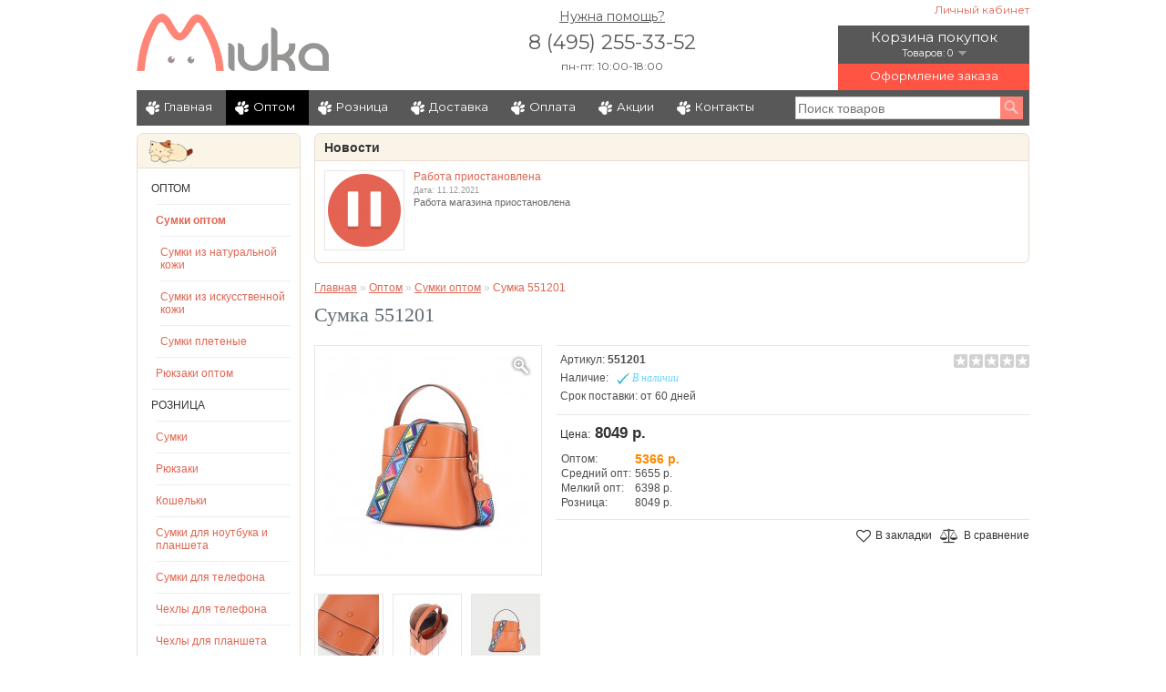

--- FILE ---
content_type: text/html; charset=utf-8
request_url: https://miuka.ru/opt/sumki-optom/551201/
body_size: 10922
content:
<!DOCTYPE html>
<html dir="ltr" lang="ru">
<head>
<meta charset="UTF-8" />
<meta name="viewport" content="width=device-width, initial-scale=1, user-scalable=no, maximum-scale=1">

<title>Сумка 551201</title>
<base href="https://miuka.ru/" ><!--[if IE 6]></base><![endif]-->
<meta name="description" content="Кожаная женская сумка, натуральная кожа, Цвет: Карамельный, арт. 551201" />
<meta name="keywords" content="" />
<link href="https://miuka.ru/image/data/icon.png" rel="icon" />
<link rel="stylesheet" type="text/css" href="catalog/view/theme/default/stylesheet/stylesheet.css?v=57" media="screen" />
<link rel="stylesheet" type="text/css" href="catalog/view/theme/default/stylesheet/social-likes.css?v=57" media="screen" />

<script type="text/javascript" src="catalog/view/javascript/jquery/jquery-1.7.1.min.js?v=57"></script>
<script type="text/javascript" src="catalog/view/javascript/jquery/ui/jquery-ui-1.8.16.custom.min.js?v=57"></script>
<link rel="stylesheet" type="text/css" href="catalog/view/javascript/jquery/ui/themes/ui-lightness/jquery-ui-1.8.16.custom.css?v=57" />
<script type="text/javascript" src="catalog/view/javascript/jquery/ui/external/jquery.cookie.js?v=57"></script>
<script type="text/javascript" src="catalog/view/javascript/jquery/colorbox/jquery.colorbox.js?v=57"></script>
<script type="text/javascript" src="catalog/view/javascript/jquery/jquery.touch.min.js?v=57"></script>
<link rel="stylesheet" type="text/css" href="catalog/view/javascript/jquery/colorbox/colorbox.css?v=57" media="screen" />
<script type="text/javascript" src="catalog/view/javascript/jquery/tabs.js?v=57"></script>
<script type="text/javascript" src="catalog/view/javascript/common.js?v=57"></script>
<script type="text/javascript" src="catalog/view/javascript/social-likes.min.js?v=57"></script>
<link rel="stylesheet" href="https://maxcdn.bootstrapcdn.com/font-awesome/4.7.0/css/font-awesome.min.css">
<link href="https://fonts.googleapis.com/css?family=Montserrat:400,500,600&amp;subset=cyrillic" rel="stylesheet">
<link rel="stylesheet" href="catalog/view/theme/default/stylesheet/media.css?v=57">

<!--[if IE 7]>
<link rel="stylesheet" type="text/css" href="catalog/view/theme/default/stylesheet/ie7.css?v=57" />
<![endif]-->
<!--[if lt IE 7]>
<link rel="stylesheet" type="text/css" href="catalog/view/theme/default/stylesheet/ie6.css?v=57" />
<script type="text/javascript" src="catalog/view/javascript/DD_belatedPNG_0.0.8a-min.js?v=57"></script>
<script type="text/javascript">
DD_belatedPNG.fix('#logo img');
</script>
<![endif]-->
<script>
  (function(i,s,o,g,r,a,m){i['GoogleAnalyticsObject']=r;i[r]=i[r]||function(){
  (i[r].q=i[r].q||[]).push(arguments)},i[r].l=1*new Date();a=s.createElement(o),
  m=s.getElementsByTagName(o)[0];a.async=1;a.src=g;m.parentNode.insertBefore(a,m)
  })(window,document,'script','//www.google-analytics.com/analytics.js','ga');

  ga('create', 'UA-10444712-3', 'miuka.ru');
  ga('send', 'pageview');

</script><script async src='https://www.google.com/recaptcha/api.js'></script>
</head>
<body>
<!-- Yandex.Metrika counter -->
<script type="text/javascript" >
   (function(m,e,t,r,i,k,a){m[i]=m[i]||function(){(m[i].a=m[i].a||[]).push(arguments)};
   m[i].l=1*new Date();k=e.createElement(t),a=e.getElementsByTagName(t)[0],k.async=1,k.src=r,a.parentNode.insertBefore(k,a)})
   (window, document, "script", "https://mc.yandex.ru/metrika/tag.js", "ym");

   ym(24071740, "init", {
        clickmap:true,
        trackLinks:true,
        accurateTrackBounce:true,
        webvisor:true
   });
</script>
<noscript><div><img src="https://mc.yandex.ru/watch/24071740" style="position:absolute; left:-9999px;" alt="" /></div></noscript>
<!-- /Yandex.Metrika counter -->

<!-- Rating@Mail.ru counter -->
<script type="text/javascript">//<![CDATA[
var _tmr = _tmr || [];
_tmr.push({id: "2479379", type: "pageView", start: (new Date()).getTime()});
(function (d, w) {
   var ts = d.createElement("script"); ts.type = "text/javascript"; ts.async = true;
   ts.src = (d.location.protocol == "https:" ? "https:" : "http:") + "//top-fwz1.mail.ru/js/code.js";
   var f = function () {var s = d.getElementsByTagName("script")[0]; s.parentNode.insertBefore(ts, s);};
   if (w.opera == "[object Opera]") { d.addEventListener("DOMContentLoaded", f, false); } else { f(); }
})(document, window);
//]]></script><noscript><div style="position:absolute;left:-10000px;">
<img src="//top-fwz1.mail.ru/counter?id=2479379;js=na" style="border:0;" height="1" width="1" alt="Рейтинг@Mail.ru" />
</div></noscript>
<!-- //Rating@Mail.ru counter -->
<div id="container">
<div id="header" class="clearfix">
 <div class="header__first-part">
 <div class="back-button js--back-button">
 	<i class="fa fa-chevron-left" aria-hidden="true"></i>
 </div>

 <div class="mobile-search">
 	<div class="mobile-search-trigger js--search-show-trigger"><i class="fa fa-search" aria-hidden="true"></i></div>
    <div class="mobile-search-wrap">
      <input type="text" name="filter_name" class="js--header-search" placeholder="Поиск товаров" value="" />
      <div class="button-search"></div>
    </div>
 </div>


  <div id="logo">
            <a href="/"><img src="https://miuka.ru/image/data/miuka_logo.png" title="Miuka.ru" alt="Кожаная женская сумка, натуральная кожа, Цвет: Карамельный, арт. 551201" /></a>
              </div>

<div class="mobile-cart">
	<a href="index.php?route=checkout/cart">
		<i class="fa fa-shopping-cart" aria-hidden="true"></i>
	<div class="mobile-cart__count"></div>
	</a>
</div>

<div class="mobile-menu-open-trigger js--open-menu">
	<i class="fa fa-bars" aria-hidden="true"></i>
</div>


  <div id="welcome">
        <a href="https://miuka.ru/index.php?route=account/login">Личный кабинет</a>        </div>

  
  <a class="side-cart" href="https://miuka.ru/index.php?route=checkout/cart"><div class="count">0</div><div class="total">0 р.</div></a>
<div id="cart">
  <div class="heading">
    <div class="cart-link">
    <div class="heading-cart-title"><a href="https://miuka.ru/index.php?route=checkout/cart">Корзина покупок</a></div>
    <a><span id="cart-total">Товаров: 0</span></a>
    </div>
    <div class="checkout-link"><a href="https://miuka.ru/index.php?route=checkout/checkout">Оформление заказа</a></div>
  </div>
  <div class="content">
        <div class="empty">Надо что-то купить!</div>
      </div>
</div>
  <div class="heading-contact">
    <a class="need-help-link" href="https://miuka.ru/contact/">Нужна помощь?</a>
    <div class="phone">8 (495) 255-33-52</div>
    <div class="phone-schedule">пн-пт: 10:00-18:00</div>
  </div>

   </div>
<div class="mobile-menu">

	<div class="mobile-menu__first-part clearfix">
		<div class="mobile-lk-enter">
		   			<a href="/index.php?route=account/login">
				<i class="fa fa-user" aria-hidden="true"> Вход</i>
			</a>
		  
		</div>
		<div class="mobile-menu-contact">
			<div class="phone">8 (495) 255-33-52</div>
			<div class="phone-schedule">пн-пт: 10:00-18:00</div>
		</div>
	<div class="mobile-menu__close-trigger js--close-moble-menu"><i class="fa fa-times" aria-hidden="true"></i></div>
	</div>


	<div class="mobile-menu-category"><div class="box">
  <div class="box-content">
    <div class="box-category">
      <ul>
                <li class="mobile-menu__sub-menu-wrap--category">
                      <a href="https://miuka.ru/opt/" class="force-show">Оптом</a>
                              <ul>
                        <li class="mobile-menu__sub-menu-wrap--category">
                              <a href="https://miuka.ru/opt/sumki-optom/">Сумки оптом</a>
                                          <div class="mobile-menu__open-sub js--mobile-menu__open-sub--category"><i class="fa fa-angle-right" aria-hidden="true"></i></div>
              <ul class='mobile-menu__sub-menu-lvl-1'>
                                <li>
                                  <a href="https://miuka.ru/opt/sumki-optom/sumki-naturalnaya-kozha/">Сумки из натуральной кожи</a>
                                </li>
                                <li>
                                  <a href="https://miuka.ru/opt/sumki-optom/sumki-pu-kozha/">Сумки из искусственной кожи</a>
                                </li>
                                <li>
                                  <a href="https://miuka.ru/opt/sumki-optom/sumki-pletenye/">Сумки плетеные</a>
                                </li>
                              </ul>
                          </li>
                        <li class="mobile-menu__sub-menu-wrap--category">
                              <a href="https://miuka.ru/opt/rukzaki-optom/">Рюкзаки оптом</a>
                                        </li>
                      </ul>
                  </li>
                <li class="mobile-menu__sub-menu-wrap--category">
                      <a href="https://miuka.ru/ctl/" class="force-show">Розница</a>
                              <ul>
                        <li class="mobile-menu__sub-menu-wrap--category">
                              <a href="https://miuka.ru/ctl/sumki/">Сумки</a>
                                          <div class="mobile-menu__open-sub js--mobile-menu__open-sub--category"><i class="fa fa-angle-right" aria-hidden="true"></i></div>
              <ul class='mobile-menu__sub-menu-lvl-1'>
                                <li>
                                  <a href="https://miuka.ru/ctl/sumki/kozhanye_sumki/">Кожаные сумки</a>
                                </li>
                                <li>
                                  <a href="https://miuka.ru/ctl/sumki/sumki_iz_naturalnoy_kozhi/">Сумки из натуральной кожи</a>
                                </li>
                                <li>
                                  <a href="https://miuka.ru/ctl/sumki/sumki_iz_kozhzama/">Сумки из PU кожи</a>
                                </li>
                                <li>
                                  <a href="https://miuka.ru/ctl/sumki/sumki_is_tkani/">Сумки из ткани</a>
                                </li>
                                <li>
                                  <a href="https://miuka.ru/ctl/sumki/sumki_s_applikatsiey/">Сумки с аппликацией</a>
                                </li>
                                <li>
                                  <a href="https://miuka.ru/ctl/sumki/sumki_s_vyshivkoj/">Сумки с вышивкой</a>
                                </li>
                                <li>
                                  <a href="https://miuka.ru/ctl/sumki/sumki_s_risunkom/">Сумки с рисунком</a>
                                </li>
                                <li>
                                  <a href="https://miuka.ru/ctl/sumki/sumki_s_koshkami/">Сумки с кошками</a>
                                </li>
                                <li>
                                  <a href="https://miuka.ru/ctl/sumki/sumki_cherez_plecho/">Сумки через плечо</a>
                                </li>
                                <li>
                                  <a href="https://miuka.ru/ctl/sumki/sumka_koshelek/">Сумки-кошельки</a>
                                </li>
                                <li>
                                  <a href="https://miuka.ru/ctl/sumki/etno_sumki/">Этнические сумки</a>
                                </li>
                              </ul>
                          </li>
                        <li class="mobile-menu__sub-menu-wrap--category">
                              <a href="https://miuka.ru/ctl/rukzaki/">Рюкзаки</a>
                                          <div class="mobile-menu__open-sub js--mobile-menu__open-sub--category"><i class="fa fa-angle-right" aria-hidden="true"></i></div>
              <ul class='mobile-menu__sub-menu-lvl-1'>
                                <li>
                                  <a href="https://miuka.ru/ctl/rukzaki/kozhanyye_ryukzaki/">Кожаные рюкзаки</a>
                                </li>
                                <li>
                                  <a href="https://miuka.ru/ctl/rukzaki/ryukzaki_iz_tkani/">Рюкзаки из ткани</a>
                                </li>
                                <li>
                                  <a href="https://miuka.ru/ctl/rukzaki/malenkie_ryukzaki/">Маленькие рюкзаки</a>
                                </li>
                              </ul>
                          </li>
                        <li class="mobile-menu__sub-menu-wrap--category">
                              <a href="https://miuka.ru/ctl/koshelki_kosmetichki/">Кошельки</a>
                                        </li>
                        <li class="mobile-menu__sub-menu-wrap--category">
                              <a href="https://miuka.ru/ctl/sumki_dlya_noutbuka_i_plansheta/">Сумки для ноутбука и планшета</a>
                                        </li>
                        <li class="mobile-menu__sub-menu-wrap--category">
                              <a href="https://miuka.ru/ctl/sumki_dlya_telefona/">Сумки для телефона</a>
                                        </li>
                        <li class="mobile-menu__sub-menu-wrap--category">
                              <a href="https://miuka.ru/ctl/chehly_dlya_telefona/">Чехлы для телефона</a>
                                          <div class="mobile-menu__open-sub js--mobile-menu__open-sub--category"><i class="fa fa-angle-right" aria-hidden="true"></i></div>
              <ul class='mobile-menu__sub-menu-lvl-1'>
                                <li>
                                  <a href="https://miuka.ru/ctl/chehly_dlya_telefona/chehly_dlya_iphone/">Чехлы для iPhone</a>
                                </li>
                                <li>
                                  <a href="https://miuka.ru/ctl/chehly_dlya_telefona/chehly_dlya_telefonov_samsung/">Чехлы для Samsung</a>
                                </li>
                              </ul>
                          </li>
                        <li class="mobile-menu__sub-menu-wrap--category">
                              <a href="https://miuka.ru/ctl/chehly_dlya_plansheta_i_ipad/">Чехлы для планшета</a>
                                        </li>
                        <li class="mobile-menu__sub-menu-wrap--category">
                              <a href="https://miuka.ru/ctl/podstavki_i_derzhateli_telefona/">Подставки и держатели для телефона</a>
                                        </li>
                        <li class="mobile-menu__sub-menu-wrap--category">
                              <a href="https://miuka.ru/ctl/myagkie_igrushki/">Мягкие игрушки</a>
                                        </li>
                      </ul>
                  </li>
              </ul>
    </div>
  </div>
</div>
</div>


    <ul class="mobile-menu-items-wrap">
        <li><a href="/">Главная</a></li>

        <li class="mobile-menu__sub-menu-wrap">        <a href="https://miuka.ru/opt/" class="active">Оптом</a>
        
                <div class="mobile-menu__sub-cat-lvl-1">
                        <ul>
                                                                <li><a href="https://miuka.ru/opt/sumki-optom/">Сумки оптом</a></li>
                                                                <li><a href="https://miuka.ru/opt/rukzaki-optom/">Рюкзаки оптом</a></li>
                                            </ul>
                    </div>
            </li>
        <li class="mobile-menu__sub-menu-wrap">        <a class="mobile-menu__sub-cat-link" href="https://miuka.ru/ctl/">Розница</a>
        <div class="mobile-menu__open-sub js--mobile-menu__open-sub"><i class="fa fa-angle-right" aria-hidden="true"></i></div>
        
                <div class="mobile-menu__sub-cat-lvl-1">
                        <ul>
                                                                <li><a href="https://miuka.ru/ctl/sumki/">Сумки</a></li>
                                                                <li><a href="https://miuka.ru/ctl/rukzaki/">Рюкзаки</a></li>
                                                                <li><a href="https://miuka.ru/ctl/koshelki_kosmetichki/">Кошельки</a></li>
                                                                <li><a href="https://miuka.ru/ctl/sumki_dlya_noutbuka_i_plansheta/">Сумки для ноутбука и планшета</a></li>
                                                                <li><a href="https://miuka.ru/ctl/sumki_dlya_telefona/">Сумки для телефона</a></li>
                                                                <li><a href="https://miuka.ru/ctl/chehly_dlya_telefona/">Чехлы для телефона</a></li>
                                                                <li><a href="https://miuka.ru/ctl/chehly_dlya_plansheta_i_ipad/">Чехлы для планшета</a></li>
                                                                <li><a href="https://miuka.ru/ctl/podstavki_i_derzhateli_telefona/">Подставки и держатели для телефона</a></li>
                                                                <li><a href="https://miuka.ru/ctl/myagkie_igrushki/">Мягкие игрушки</a></li>
                                            </ul>
                    </div>
            </li>
    
        <li><a href="https://miuka.ru/delivery/">Доставка</a></li>
        <li><a href="/payment/">Оплата</a></li>
        <li><a href="https://miuka.ru/index.php?route=product/special">Акции</a></li>
        <li><a href="https://miuka.ru/contact/">Контакты</a></li>
    </ul>
     	    </div>

</div>

<div id="menu">
    <ul>
        <li><a href="/">Главная</a></li>

        <li>        <a href="https://miuka.ru/opt/" class="active">Оптом</a>
        
                <div>
                        <ul>
                                                                <li><a href="https://miuka.ru/opt/sumki-optom/">Сумки оптом</a></li>
                                                                <li><a href="https://miuka.ru/opt/rukzaki-optom/">Рюкзаки оптом</a></li>
                                            </ul>
                    </div>
            </li>
        <li>        <a href="https://miuka.ru/ctl/">Розница</a>
        
                <div>
                        <ul>
                                                                <li><a href="https://miuka.ru/ctl/sumki/">Сумки</a></li>
                                                                <li><a href="https://miuka.ru/ctl/rukzaki/">Рюкзаки</a></li>
                                                                <li><a href="https://miuka.ru/ctl/koshelki_kosmetichki/">Кошельки</a></li>
                                                                <li><a href="https://miuka.ru/ctl/sumki_dlya_noutbuka_i_plansheta/">Сумки для ноутбука и планшета</a></li>
                                                                <li><a href="https://miuka.ru/ctl/sumki_dlya_telefona/">Сумки для телефона</a></li>
                                                                <li><a href="https://miuka.ru/ctl/chehly_dlya_telefona/">Чехлы для телефона</a></li>
                                                                <li><a href="https://miuka.ru/ctl/chehly_dlya_plansheta_i_ipad/">Чехлы для планшета</a></li>
                                                                <li><a href="https://miuka.ru/ctl/podstavki_i_derzhateli_telefona/">Подставки и держатели для телефона</a></li>
                                                                <li><a href="https://miuka.ru/ctl/myagkie_igrushki/">Мягкие игрушки</a></li>
                                            </ul>
                    </div>
            </li>
    
        <li><a href="https://miuka.ru/delivery/">Доставка</a></li>
        <li><a href="/payment/">Оплата</a></li>
        <li><a href="https://miuka.ru/index.php?route=product/special">Акции</a></li>
        <li><a href="https://miuka.ru/contact/">Контакты</a></li>
    </ul>
  <div id="search">
    <input type="text" name="filter_name" class="js--header-search" placeholder="Поиск товаров" value="" />
    <div class="button-search"></div>
  </div>
    <div class="clearfix"></div>
  </div>

<div id="notification" class="notification"></div>
<div id="column-left">
    
 <div class="box">
  <div class="box-heading-tall"><div class="sleeping_cat">&nbsp;</div></div>
  <div class="box-content">
    <div class="box-category">
      <ul>
                <li class=''>
          		<span class="active active--mobile box-category__active-category">Оптом</span>
                      <!--             category-->
              <a href="https://miuka.ru/opt/" class="hide-tablet force-show">Оптом</a>
                                        <ul class='box-category__sub-category' id="sub-category">
                        <li>
                                                <a href="https://miuka.ru/opt/sumki-optom/" class="active">Сумки оптом</a>
                                                        <ul>
                                <li>
                                    <a href="https://miuka.ru/opt/sumki-optom/sumki-naturalnaya-kozha/">Сумки из натуральной кожи</a>
                                  </li>
                                <li>
                                    <a href="https://miuka.ru/opt/sumki-optom/sumki-pu-kozha/">Сумки из искусственной кожи</a>
                                  </li>
                                <li>
                                    <a href="https://miuka.ru/opt/sumki-optom/sumki-pletenye/">Сумки плетеные</a>
                                  </li>
                              </ul>
                          </li>
                        <li>
                            <a href="https://miuka.ru/opt/rukzaki-optom/">Рюкзаки оптом</a>
                                        </li>
                      </ul>
                  </li>
                <li class=''>
          		<span class="active active--mobile box-category__active-category">Розница</span>
          <!--          main page-->
          <a href="https://miuka.ru/ctl/" class="hide-tablet force-show">Розница</a>
                              <ul class='box-category__sub-category' id="sub-category">
                        <li>
                            <a href="https://miuka.ru/ctl/sumki/">Сумки</a>
                                          <ul>
                                <li>
                                    <a href="https://miuka.ru/ctl/sumki/kozhanye_sumki/">Кожаные сумки</a>
                                  </li>
                                <li>
                                    <a href="https://miuka.ru/ctl/sumki/sumki_iz_naturalnoy_kozhi/">Сумки из натуральной кожи</a>
                                  </li>
                                <li>
                                    <a href="https://miuka.ru/ctl/sumki/sumki_iz_kozhzama/">Сумки из PU кожи</a>
                                  </li>
                                <li>
                                    <a href="https://miuka.ru/ctl/sumki/sumki_is_tkani/">Сумки из ткани</a>
                                  </li>
                                <li>
                                    <a href="https://miuka.ru/ctl/sumki/sumki_s_applikatsiey/">Сумки с аппликацией</a>
                                  </li>
                                <li>
                                    <a href="https://miuka.ru/ctl/sumki/sumki_s_vyshivkoj/">Сумки с вышивкой</a>
                                  </li>
                                <li>
                                    <a href="https://miuka.ru/ctl/sumki/sumki_s_risunkom/">Сумки с рисунком</a>
                                  </li>
                                <li>
                                    <a href="https://miuka.ru/ctl/sumki/sumki_s_koshkami/">Сумки с кошками</a>
                                  </li>
                                <li>
                                    <a href="https://miuka.ru/ctl/sumki/sumki_cherez_plecho/">Сумки через плечо</a>
                                  </li>
                                <li>
                                    <a href="https://miuka.ru/ctl/sumki/sumka_koshelek/">Сумки-кошельки</a>
                                  </li>
                                <li>
                                    <a href="https://miuka.ru/ctl/sumki/etno_sumki/">Этнические сумки</a>
                                  </li>
                              </ul>
                          </li>
                        <li>
                            <a href="https://miuka.ru/ctl/rukzaki/">Рюкзаки</a>
                                          <ul>
                                <li>
                                    <a href="https://miuka.ru/ctl/rukzaki/kozhanyye_ryukzaki/">Кожаные рюкзаки</a>
                                  </li>
                                <li>
                                    <a href="https://miuka.ru/ctl/rukzaki/ryukzaki_iz_tkani/">Рюкзаки из ткани</a>
                                  </li>
                                <li>
                                    <a href="https://miuka.ru/ctl/rukzaki/malenkie_ryukzaki/">Маленькие рюкзаки</a>
                                  </li>
                              </ul>
                          </li>
                        <li>
                            <a href="https://miuka.ru/ctl/koshelki_kosmetichki/">Кошельки</a>
                                        </li>
                        <li>
                            <a href="https://miuka.ru/ctl/sumki_dlya_noutbuka_i_plansheta/">Сумки для ноутбука и планшета</a>
                                        </li>
                        <li>
                            <a href="https://miuka.ru/ctl/sumki_dlya_telefona/">Сумки для телефона</a>
                                        </li>
                        <li>
                            <a href="https://miuka.ru/ctl/chehly_dlya_telefona/">Чехлы для телефона</a>
                                          <ul>
                                <li>
                                    <a href="https://miuka.ru/ctl/chehly_dlya_telefona/chehly_dlya_iphone/">Чехлы для iPhone</a>
                                  </li>
                                <li>
                                    <a href="https://miuka.ru/ctl/chehly_dlya_telefona/chehly_dlya_telefonov_samsung/">Чехлы для Samsung</a>
                                  </li>
                              </ul>
                          </li>
                        <li>
                            <a href="https://miuka.ru/ctl/chehly_dlya_plansheta_i_ipad/">Чехлы для планшета</a>
                                        </li>
                        <li>
                            <a href="https://miuka.ru/ctl/podstavki_i_derzhateli_telefona/">Подставки и держатели для телефона</a>
                                        </li>
                        <li>
                            <a href="https://miuka.ru/ctl/myagkie_igrushki/">Мягкие игрушки</a>
                                        </li>
                      </ul>
                  </li>
              </ul>
    </div>
  </div>
</div>
    <script type="text/javascript" src="//vk.com/js/api/openapi.js?105"></script>

<!-- VK Widget -->
<div id="vk_groups"></div>
<script type="text/javascript">
    VK.Widgets.Group("vk_groups", {mode: 0, width: "180", height: "400", color1: 'FFFFFF', color2: 'e06551', color3: 'ff8477'}, 61491425);
</script>  </div>
 
<div id="content" itemscope itemtype="http://schema.org/Product"><div class="box">
    <div class="box-heading"><span class="blog-title-link"><a href="https://miuka.ru/blog/news/">Новости</a></span></div>
    <div class="box-content">
        <div class="blog-list">
                    <div class="clearfix">
                                    <div class="image-inline">
                        <a href="https://miuka.ru/index.php?route=information/blog&amp;act=post&amp;blog=&amp;catid=1&amp;postid=15">
                            <img src="https://miuka.ru/image/cache/data/info/438917-80x80.png" alt="Работа приостановлена"/>
                        </a>
                    </div>
                                    <div class="name">
                        <a href="https://miuka.ru/index.php?route=information/blog&amp;act=post&amp;blog=&amp;catid=1&amp;postid=15"> Работа приостановлена </a>
                    </div>
                    <div class="mini-info">Дата: 11.12.2021</div>
                    <div class="description">
                        <p>Работа магазина приостановлена</p>                    </div>
            </div>
                </div>
    </div>
</div>
  <div class="breadcrumb">
          <a href="/">Главная</a>           &raquo; <a href="https://miuka.ru/opt/">Оптом</a>           &raquo; <a href="https://miuka.ru/opt/sumki-optom/">Сумки оптом</a>           &raquo; <span>Сумка 551201</span>      </div>
  <h1 class="name-product" itemprop="name">Сумка 551201</h1>
  <div class="product-info">
  <span itemprop="sku" class="strong mobile-sku">арт. 551201</span>
    <div class="rating">
      <a onclick="return gotoTab('#tab-review');"><img src="catalog/view/theme/default/image/stars-0.png" alt="Отзывов: 0" /></a>
  </div>
          <div class="left">
            <div class="image">
        <a href="https://miuka.ru/image/cache/data/imp/05/596531985205/8eba118c172b20757bb18cadeaa07905c8b970d2-800x800.jpg" title="Сумка 551201" data-opacity="0.5" class="colorbox zoom product-label" rel="colorbox">          <img src="https://miuka.ru/image/cache/data/imp/05/596531985205/8eba118c172b20757bb18cadeaa07905c8b970d2-228x228.jpg" title="Сумка 551201" alt="Сумка 551201" id="image" itemprop="image" />
          <span class="magnifier"></span>
                  </a>      </div>
                  <div class="image-additional">
                <a href="https://miuka.ru/image/cache/data/imp/05/596531985205/8ea8deaa91bc549e4d1384976b67d97c50dd2ebe-580x633.jpg" title="Сумка 551201" data-opacity="0.5" class="colorbox" rel="colorbox"><img src="https://miuka.ru/image/cache/data/imp/05/596531985205/8ea8deaa91bc549e4d1384976b67d97c50dd2ebe-74x74.jpg" title="Сумка 551201" alt="Сумка 551201" /></a>
                <a href="https://miuka.ru/image/cache/data/imp/05/596531985205/f6783183e50f4031848ab2db4da814dc33dccd0e-705x623.jpg" title="Сумка 551201" data-opacity="0.5" class="colorbox" rel="colorbox"><img src="https://miuka.ru/image/cache/data/imp/05/596531985205/f6783183e50f4031848ab2db4da814dc33dccd0e-74x74.jpg" title="Сумка 551201" alt="Сумка 551201" /></a>
                <a href="https://miuka.ru/image/cache/data/imp/05/596531985205/1067e18d7c9a10760dd81ab6521f2852c88f2d4a-626x626.jpg" title="Сумка 551201" data-opacity="0.5" class="colorbox" rel="colorbox"><img src="https://miuka.ru/image/cache/data/imp/05/596531985205/1067e18d7c9a10760dd81ab6521f2852c88f2d4a-74x74.jpg" title="Сумка 551201" alt="Сумка 551201" /></a>
                <a href="https://miuka.ru/image/cache/data/imp/05/596531985205/a393affdbffb632d9899f64dbfd9f62af30e3a1f-790x768.jpg" title="Сумка 551201" data-opacity="0.5" class="colorbox" rel="colorbox"><img src="https://miuka.ru/image/cache/data/imp/05/596531985205/a393affdbffb632d9899f64dbfd9f62af30e3a1f-74x74.jpg" title="Сумка 551201" alt="Сумка 551201" /></a>
                <a href="https://miuka.ru/image/cache/data/imp/05/596531985205/899e81d1871d8c8f2a94b299e15f35439b5b7b6e-678x731.jpg" title="Сумка 551201" data-opacity="0.5" class="colorbox" rel="colorbox"><img src="https://miuka.ru/image/cache/data/imp/05/596531985205/899e81d1871d8c8f2a94b299e15f35439b5b7b6e-74x74.jpg" title="Сумка 551201" alt="Сумка 551201" /></a>
                <a href="https://miuka.ru/image/cache/data/imp/05/596531985205/500c57c157e5f4879312f0f7f951dce8c77e605a-790x813.jpg" title="Сумка 551201" data-opacity="0.5" class="colorbox" rel="colorbox"><img src="https://miuka.ru/image/cache/data/imp/05/596531985205/500c57c157e5f4879312f0f7f951dce8c77e605a-74x74.jpg" title="Сумка 551201" alt="Сумка 551201" /></a>
        
       <div class="img-perw-carusel">

       </div>

      </div>
          </div>
        <div class="right">
      <div class="description">
                        <span>Артикул:</span> <span itemprop="sku" class="strong">551201</span><br />
                        <div class="stock-block">
          <span class="subtitle-stoc">Наличие:</span> <div class="stock-status in-stock">В наличии</div>
          <br /><span>Срок поставки: от 60 дней</span>                   <div class="mobile-price-wrap">
			  			<span class='mobile-price' itemprop="price">8049 р.</span>
			 		</div>
        </div>
      </div>
            <div class="price" itemprop="offers" itemscope itemtype="http://schema.org/Offer"><span class="text-price">Цена:</span>
                <span itemprop="price">8049 р.</span>
                <br />

                <table class="trade-price">
                    <tr>
            <td class="text">Оптом:</td>
            <td class="cost">5366 р.</td>
          </tr>
                    <tr>
            <td class="text">Средний опт:</td>
            <td class="cost">5655 р.</td>
          </tr>
                    <tr>
            <td class="text">Мелкий опт:</td>
            <td class="cost">6398 р.</td>
          </tr>
                    <tr>
            <td class="text">Розница:</td>
            <td class="cost">8049 р.</td>
          </tr>
                  </table>
        
                              </div>

      <div class="mobile-bulk-price">

                <table class="trade-price">
                    <tr>
            <td class="text">Оптом:</td>
            <td class="cost">5366 р.</td>
          </tr>
                    <tr>
            <td class="text">Средний опт:</td>
            <td class="cost">5655 р.</td>
          </tr>
                    <tr>
            <td class="text">Мелкий опт:</td>
            <td class="cost">6398 р.</td>
          </tr>
                    <tr>
            <td class="text">Розница:</td>
            <td class="cost">8049 р.</td>
          </tr>
                  </table>
        
        
      </div>

                  
      
      
      
      <div class="other-actions">
      <div class="hide-mobile">
            <a class="wishlist" onclick="addToWishList('1201');"><i class="fa fa-heart-o fa-lg"></i><span>В закладки</span></a> &nbsp;
      <a class="compare" onclick="addToCompare('1201');"><i class="fa fa-balance-scale fa-lg"></i><span>В сравнение</span></a>
      </div>
      </div>

    </div>
  </div>



  <div id="tabs" class="htabs">
   <span data-href="#tab-description">Описание</span>
        <span data-href="#tab-attribute">Свойства</span>
                    <span data-href="#tab-review">Отзывы (0)</span>
          </div>
	  <span class='mobile-tabs js--mobile-tabs-trig' data-href="#tab-description">Описание<i class="fa fa-angle-right fa-rotate-90"></i></span>
  <div id="tab-description" class="tab-content">
	  <div class="product-description"><p>Кожаная женская сумка<br />Материал: натуральная кожа<br />Размеры (ДxШхВ): 22 x 12 x 24 см<br />Цвет:&nbsp;Карамельный</p>
<p><img src="/image/data/imp/05/596531985205/9c694967e556ea4edb2b73bdde9acadf96ec0fb6.jpg" alt="" /><br /><img src="/image/data/imp/05/596531985205/8eba118c172b20757bb18cadeaa07905c8b970d2.jpg" alt="" /><br /><img src="/image/data/imp/05/596531985205/5e0a6d4338664760c2f78d9a503f7dbb8b1e91be.jpg" alt="" /><br /><img src="/image/data/imp/05/596531985205/b77dc641ad40a93d9d021b5a85e900351a9d859c.jpg" alt="" /><br /><img src="/image/data/imp/05/596531985205/8ea8deaa91bc549e4d1384976b67d97c50dd2ebe.jpg" alt="" /><br /><img src="/image/data/imp/05/596531985205/92734706a65903a09cc68f548fc5af871482455b.jpg" alt="" /><br /><img src="/image/data/imp/05/596531985205/f6783183e50f4031848ab2db4da814dc33dccd0e.jpg" alt="" /><br /><img src="/image/data/imp/05/596531985205/1067e18d7c9a10760dd81ab6521f2852c88f2d4a.jpg" alt="" /><br /><img src="/image/data/imp/05/596531985205/91bee85604444842d4680a115f524bff806e8121.jpg" alt="" /><br /><img src="/image/data/imp/05/596531985205/a393affdbffb632d9899f64dbfd9f62af30e3a1f.jpg" alt="" /><br /><img src="/image/data/imp/05/596531985205/899e81d1871d8c8f2a94b299e15f35439b5b7b6e.jpg" alt="" /><br /><img src="/image/data/imp/05/596531985205/500c57c157e5f4879312f0f7f951dce8c77e605a.jpg" alt="" /><br /><img src="/image/data/imp/05/596531985205/64eb07f0fc09de7c07797e45f7590d382a04b996.jpg" alt="" /><br /><img src="/image/data/imp/05/596531985205/f0ad7f30c4314fb3d91ef11dba3e55087d2bd3b9.jpg" alt="" /><br /><img src="/image/data/imp/05/596531985205/8063ddc7bd104692312df4fe429bc5440e4ccb1c.jpg" alt="" /><br /><img src="/image/data/imp/05/596531985205/d2f1b746400c72d5576ec2dbae67e68467a91b07.jpg" alt="" /></p></div></div>
    <span class='mobile-tabs js--mobile-tabs-trig' data-href="#tab-attribute">Свойства<i class="fa fa-angle-right"></i></span>
  <div id="tab-attribute" class="tab-content">
    <table class="attribute">
            <thead>
        <tr>
          <td colspan="2">Физические параметры</td>
        </tr>
      </thead>
      <tbody>
                <tr>
          <td>Цвет</td>
          <td>Карамельный</td>
        </tr>
              </tbody>
          </table>
  </div>
        	<span class='mobile-tabs js--mobile-tabs-trig' data-href="#tab-review">Отзывы (0)<i class="fa fa-angle-right"></i></span>
  <div id="tab-review" class="tab-content">
    <div id="review"></div>
    <h2 id="review-title">Написать отзыв</h2>
    <span class="strong">Ваше Имя:</span><br />
    <input type="text" name="name" value="" />
    <br />
    <br />
    <span class="strong">Ваш отзыв:</span>
    <textarea name="text" cols="40" rows="8" style="width: 98%;"></textarea>
    <span style="font-size: 11px;"><span style="color: #FF0000;">Внимание:</span> HTML не поддерживается! Используйте обычный текст.</span><br />
    <br />
    <span class="strong">Оценка:</span>
    <div class="review-last-step-wrap">
     <span>Плохо</span>&nbsp;
    <div class="review-inputs-wrap">
    <input type="radio" name="rating" value="1" />
    &nbsp;
    <input type="radio" name="rating" value="2" />
    &nbsp;
    <input type="radio" name="rating" value="3" />
    &nbsp;
    <input type="radio" name="rating" value="4" />
    &nbsp;
    <input type="radio" name="rating" value="5" />
    </div>
    &nbsp;<span>Хорошо</span></div><br />

    <br />
    <div class="g-recaptcha" data-sitekey="6LeMnAsTAAAAAI0NmInXBNVvYyuYt8cNa9hXpwmR" data-size="compact"></div>
    <br />
    <div class="buttons">
      <div class="right"><a id="button-review" class="button">Продолжить</a></div>
    </div>
  </div>
        <div class="hide-tablet">
    <noindex>
  <div class="tags"><span class="strong">Метки:</span>
            <a href="https://miuka.ru/index.php?route=product/search&amp;filter_tag="></a>
          </div>
  </noindex>
        <div class="tags"><span class="strong">Категории:</span>
                  <a href="https://miuka.ru/opt/sumki-optom/sumki-naturalnaya-kozha/">Сумки из натуральной кожи</a>
                </div>
  </div>

<div class="product-cart__mobile-buttons">
	<div class="other-actions">
            <a class="wishlist" onclick="addToWishList('1201');"><i class="fa fa-heart-o fa-lg"></i><span>В закладки</span></a> &nbsp;
      <a class="compare" onclick="addToCompare('1201');"><i class="fa fa-balance-scale fa-lg"></i><span>В сравнение</span></a>
      </div>
</div>


<div class="content-bottom recomend-section"><div class="box">
  <div class="box-heading">Рекомендуем</div>
  <div class="box-content">
    <div class="box-product">
            <div>
                <div class="image"><a href="https://miuka.ru/ctl/rukzaki/rukzak_55342/"><img src="https://miuka.ru/image/cache/data/wacse/IMG_1044m-220x220.jpg" alt="Рюкзак с принтом Мордочки Котят 55342, холст, розовый" id="product_img_342" /></a></div>
                <div class="name"><a href="https://miuka.ru/ctl/rukzaki/rukzak_55342/">Рюкзак с принтом Мордочки Котят 55342, холст, розовый</a></div>
                <div class="price">
                    1590 р.                  </div>
                        <div class="cart">
                        <div class="stock-status in-stock">В наличии</div>
        </div>
      </div>
            <div>
                <div class="image"><a href="https://miuka.ru/ctl/koshelki_kosmetichki/somebody_sumochka_koshelek_krolik_m_grey/"><img src="https://miuka.ru/image/cache/data/somebody/60212502-220x220.jpg" alt="Сумочка-кошелек Мордочка кролика в японском стиле, 17х11 см, серый" id="product_img_24" /></a></div>
                <div class="name"><a href="https://miuka.ru/ctl/koshelki_kosmetichki/somebody_sumochka_koshelek_krolik_m_grey/">Сумочка-кошелек Мордочка кролика в японском стиле, 17х11 см, серый</a></div>
                <div class="price">
                    590 р.                  </div>
                        <div class="cart">
                        <div class="stock-status in-stock">В наличии</div>
        </div>
      </div>
            <div>
                <div class="image"><a href="https://miuka.ru/ctl/chehly_dlya_telefona/chehly_dlya_iphone/jimmyspa_chehol_nakladka_iphone_4_devochka_i_more/"><img src="https://miuka.ru/image/cache/data/covers/iphone4/IMG_4769m-220x220.jpg" alt="Чехол для iPhone 4/4S JimmySpa &quot;Девочка, собака и море&quot;" id="product_img_59" /></a></div>
                <div class="name"><a href="https://miuka.ru/ctl/chehly_dlya_telefona/chehly_dlya_iphone/jimmyspa_chehol_nakladka_iphone_4_devochka_i_more/">Чехол для iPhone 4/4S JimmySpa &quot;Девочка, собака и море&quot;</a></div>
                <div class="price">
                    <span class="price-old">850 р.</span> <span class="price-new">150 р.</span>
                  </div>
                        <div class="cart">
                        <div class="stock-status in-stock">В наличии</div>
        </div>
      </div>
            <div>
                <div class="image"><a href="https://miuka.ru/ctl/koshelki_kosmetichki/koshelek_longcat_brown/"><img src="https://miuka.ru/image/cache/data/misc/IMG_6190m-220x220.jpg" alt="Кошелек с кошками Longcat, коричневый" id="product_img_215" /></a></div>
                <div class="name"><a href="https://miuka.ru/ctl/koshelki_kosmetichki/koshelek_longcat_brown/">Кошелек с кошками Longcat, коричневый</a></div>
                <div class="price">
                    990 р.                  </div>
                        <div class="cart">
                        <div class="stock-status in-stock">В наличии</div>
        </div>
      </div>
            <div>
                <div class="image"><a href="https://miuka.ru/ctl/chehly_dlya_plansheta_i_ipad/chehol_podstavka_dandelion_ipad_case_blue/"><img src="https://miuka.ru/image/cache/data/covers/ipad/IMG_4926m-220x220.jpg" alt="Dandelion - чехол-подставка для iPad 2, 3, 4 &quot;Одуванчик&quot;, голубой" id="product_img_69" /></a></div>
                <div class="name"><a href="https://miuka.ru/ctl/chehly_dlya_plansheta_i_ipad/chehol_podstavka_dandelion_ipad_case_blue/">Dandelion - чехол-подставка для iPad 2, 3, 4 &quot;Одуванчик&quot;, голубой</a></div>
                <div class="price">
                    <span class="price-old">800 р.</span> <span class="price-new">390 р.</span>
                  </div>
                        <div class="cart">
                        <div class="stock-status in-stock">В наличии</div>
        </div>
      </div>
          </div>
  </div>
</div>
</div><span style="display:none" itemprop="description">Кожаная женская сумка, натуральная кожа, Цвет: Карамельный, арт. 551201</span>
</div>
<script type="text/javascript"><!--
$('#button-cart').on('click', function() {
    moveToCartAnimation();
	$.ajax({
		url: 'index.php?route=checkout/cart/add',
		type: 'post',
		data: $('.product-info input[type=\'text\'], .product-info input[type=\'hidden\'], .product-info input[type=\'radio\']:checked, .product-info input[type=\'checkbox\']:checked, .product-info select, .product-info textarea'),
		dataType: 'json',
		success: function(json) {
			$('.success, .warning, .attention, .information, .error').remove();
			
			if (json['error']) {
				if (json['error']['option']) {
					for (i in json['error']['option']) {
						$('#option-' + i).after('<span class="error">' + json['error']['option'][i] + '</span>');
					}
				}
			} 
			
			if (json['success']) {
				//$('#notification').html('<div class="success" style="display: none;">' + json['success'] + '<img src="catalog/view/theme/default/image/close.png" alt="" class="close" /></div>');
					
				//$('.success').fadeIn('slow');
					
				$('#cart-total').html(json['total']);
				
				//$('html, body').animate({ scrollTop: 0 }, 'slow');
                updateSideCart();
			}	
		}
	});
});
//--></script>
<script type="text/javascript"><!--
$('#review .pagination a').live('click', function() {
	$('#review').fadeOut('slow');
		
	$('#review').load(this.href);
	
	$('#review').fadeIn('slow');
	
	return false;
});			

$('#review').load('index.php?route=product/product/review&product_id=1201');

$('#button-review').on('click', function() {
    $.ajax({
        url: 'index.php?route=product/product/write&product_id=1201',
        type: 'post',
        dataType: 'json',
        data: {
            'name': $('input[name="name"]').val(),
            'text': $('textarea[name="text"]').val(),
            'rating': $('input[name="rating"]:checked').val() || '',
            'g-recaptcha-response': grecaptcha.getResponse()
        },
        beforeSend: function() {
            $('.success, .warning').remove();
            $('#button-review').attr('disabled', true);
            $('#review-title').after('<div class="attention"><img src="catalog/view/theme/default/image/loading.gif" alt="" /> Пожалуйста, подождите!</div>');
        },
        complete: function() {
            $('#button-review').attr('disabled', false);
            $('.attention').remove();
        },
        success: function(data) {
            if (data['error']) {
                $('#review-title').after('<div class="warning">' + data['error'] + '</div>');
            }

            if (data['success']) {
                $('#review-title').after('<div class="success">' + data['success'] + '</div>');

                $('input[name=\'name\']').val('');
                $('textarea[name=\'text\']').val('');
                $('input[name=\'rating\']:checked').attr('checked', '');
                grecaptcha.reset();
            }
        }
    });
});

//--></script> 
<script type="text/javascript"><!--
$('#tabs span').tabs({attr:'data-href'});
$('#variations').click(function(){
    $('#tab-variations').toggle("slow");
});
$('.faq-question-action').click(function(){
    $('#answer-' + $(this).attr('id')).toggle("slow");
});

function gotoTab(tabname) {
    $('html, body').animate({
        scrollTop:$('span[data-href="'+tabname+'"]:visible').trigger('click', [true]).offset().top-60
    }, 500);
    return false;
}
//--></script>
<script type="text/javascript" src="catalog/view/javascript/jquery/ui/jquery-ui-timepicker-addon.js"></script> 
<script type="text/javascript"><!--
if ($.browser.msie && $.browser.version == 6) {
	$('.date, .datetime, .time').bgIframe();
}

$('.date').datepicker({dateFormat: 'yy-mm-dd'});
$('.datetime').datetimepicker({
	dateFormat: 'yy-mm-dd',
	timeFormat: 'h:m'
});
$('.time').timepicker({timeFormat: 'h:m'});
//--></script>
<div id="footer">
      <div class="column">
        <div class="head3">Информация</div>
        <ul>
                        <li>
                                <a href="https://miuka.ru/delivery/">Доставка и самовывоз</a>
                            </li>
                        <li>
                                <a href="https://miuka.ru/payment/">Оплата</a>
                            </li>
                        <li>
                                <a href="https://miuka.ru/guarantees/">Гарантии</a>
                            </li>
                        <li>
                                <a href="https://miuka.ru/return/">Возврат</a>
                            </li>
                    </ul>
    </div>
      <div class="column">
        <div class="head3">Служба поддержки</div>
        <ul>
                        <li>
                                <a href="https://miuka.ru/contact/">Контакты</a>
                            </li>
                        <li>
                                <a href="https://miuka.ru/sitemap/">Карта сайта</a>
                            </li>
                    </ul>
    </div>
      <div class="column">
        <div class="head3">Дополнительно</div>
        <ul>
                        <li>
                                <a href="https://miuka.ru/index.php?route=product/special">Акции</a>
                            </li>
                    </ul>
    </div>
      <div class="column">
        <div class="head3">Личный Кабинет</div>
        <ul>
                        <li>
                                <a href="https://miuka.ru/index.php?route=account/account">Личный Кабинет</a>
                            </li>
                        <li>
                                <a href="https://miuka.ru/index.php?route=account/order">История заказов</a>
                            </li>
                        <li>
                                <a href="https://miuka.ru/index.php?route=account/wishlist">Закладки</a>
                            </li>
                        <li>
                                <a href="https://miuka.ru/index.php?route=account/newsletter">Рассылка</a>
                            </li>
                    </ul>
    </div>
  </div>
<div id="powered"><a href="http://fastvps.ru" alt="Быстрый VPS/VDS хостинг от FASTVPS">Сайт работает на хостинге FASTVPS</a>Miuka.ru &copy; 2012&mdash;2026<div class="slogan"></div></div>
</div>
</body></html>

--- FILE ---
content_type: text/html; charset=utf-8
request_url: https://www.google.com/recaptcha/api2/anchor?ar=1&k=6LeMnAsTAAAAAI0NmInXBNVvYyuYt8cNa9hXpwmR&co=aHR0cHM6Ly9taXVrYS5ydTo0NDM.&hl=en&v=PoyoqOPhxBO7pBk68S4YbpHZ&size=compact&anchor-ms=20000&execute-ms=30000&cb=ss2crx87uz7d
body_size: 49284
content:
<!DOCTYPE HTML><html dir="ltr" lang="en"><head><meta http-equiv="Content-Type" content="text/html; charset=UTF-8">
<meta http-equiv="X-UA-Compatible" content="IE=edge">
<title>reCAPTCHA</title>
<style type="text/css">
/* cyrillic-ext */
@font-face {
  font-family: 'Roboto';
  font-style: normal;
  font-weight: 400;
  font-stretch: 100%;
  src: url(//fonts.gstatic.com/s/roboto/v48/KFO7CnqEu92Fr1ME7kSn66aGLdTylUAMa3GUBHMdazTgWw.woff2) format('woff2');
  unicode-range: U+0460-052F, U+1C80-1C8A, U+20B4, U+2DE0-2DFF, U+A640-A69F, U+FE2E-FE2F;
}
/* cyrillic */
@font-face {
  font-family: 'Roboto';
  font-style: normal;
  font-weight: 400;
  font-stretch: 100%;
  src: url(//fonts.gstatic.com/s/roboto/v48/KFO7CnqEu92Fr1ME7kSn66aGLdTylUAMa3iUBHMdazTgWw.woff2) format('woff2');
  unicode-range: U+0301, U+0400-045F, U+0490-0491, U+04B0-04B1, U+2116;
}
/* greek-ext */
@font-face {
  font-family: 'Roboto';
  font-style: normal;
  font-weight: 400;
  font-stretch: 100%;
  src: url(//fonts.gstatic.com/s/roboto/v48/KFO7CnqEu92Fr1ME7kSn66aGLdTylUAMa3CUBHMdazTgWw.woff2) format('woff2');
  unicode-range: U+1F00-1FFF;
}
/* greek */
@font-face {
  font-family: 'Roboto';
  font-style: normal;
  font-weight: 400;
  font-stretch: 100%;
  src: url(//fonts.gstatic.com/s/roboto/v48/KFO7CnqEu92Fr1ME7kSn66aGLdTylUAMa3-UBHMdazTgWw.woff2) format('woff2');
  unicode-range: U+0370-0377, U+037A-037F, U+0384-038A, U+038C, U+038E-03A1, U+03A3-03FF;
}
/* math */
@font-face {
  font-family: 'Roboto';
  font-style: normal;
  font-weight: 400;
  font-stretch: 100%;
  src: url(//fonts.gstatic.com/s/roboto/v48/KFO7CnqEu92Fr1ME7kSn66aGLdTylUAMawCUBHMdazTgWw.woff2) format('woff2');
  unicode-range: U+0302-0303, U+0305, U+0307-0308, U+0310, U+0312, U+0315, U+031A, U+0326-0327, U+032C, U+032F-0330, U+0332-0333, U+0338, U+033A, U+0346, U+034D, U+0391-03A1, U+03A3-03A9, U+03B1-03C9, U+03D1, U+03D5-03D6, U+03F0-03F1, U+03F4-03F5, U+2016-2017, U+2034-2038, U+203C, U+2040, U+2043, U+2047, U+2050, U+2057, U+205F, U+2070-2071, U+2074-208E, U+2090-209C, U+20D0-20DC, U+20E1, U+20E5-20EF, U+2100-2112, U+2114-2115, U+2117-2121, U+2123-214F, U+2190, U+2192, U+2194-21AE, U+21B0-21E5, U+21F1-21F2, U+21F4-2211, U+2213-2214, U+2216-22FF, U+2308-230B, U+2310, U+2319, U+231C-2321, U+2336-237A, U+237C, U+2395, U+239B-23B7, U+23D0, U+23DC-23E1, U+2474-2475, U+25AF, U+25B3, U+25B7, U+25BD, U+25C1, U+25CA, U+25CC, U+25FB, U+266D-266F, U+27C0-27FF, U+2900-2AFF, U+2B0E-2B11, U+2B30-2B4C, U+2BFE, U+3030, U+FF5B, U+FF5D, U+1D400-1D7FF, U+1EE00-1EEFF;
}
/* symbols */
@font-face {
  font-family: 'Roboto';
  font-style: normal;
  font-weight: 400;
  font-stretch: 100%;
  src: url(//fonts.gstatic.com/s/roboto/v48/KFO7CnqEu92Fr1ME7kSn66aGLdTylUAMaxKUBHMdazTgWw.woff2) format('woff2');
  unicode-range: U+0001-000C, U+000E-001F, U+007F-009F, U+20DD-20E0, U+20E2-20E4, U+2150-218F, U+2190, U+2192, U+2194-2199, U+21AF, U+21E6-21F0, U+21F3, U+2218-2219, U+2299, U+22C4-22C6, U+2300-243F, U+2440-244A, U+2460-24FF, U+25A0-27BF, U+2800-28FF, U+2921-2922, U+2981, U+29BF, U+29EB, U+2B00-2BFF, U+4DC0-4DFF, U+FFF9-FFFB, U+10140-1018E, U+10190-1019C, U+101A0, U+101D0-101FD, U+102E0-102FB, U+10E60-10E7E, U+1D2C0-1D2D3, U+1D2E0-1D37F, U+1F000-1F0FF, U+1F100-1F1AD, U+1F1E6-1F1FF, U+1F30D-1F30F, U+1F315, U+1F31C, U+1F31E, U+1F320-1F32C, U+1F336, U+1F378, U+1F37D, U+1F382, U+1F393-1F39F, U+1F3A7-1F3A8, U+1F3AC-1F3AF, U+1F3C2, U+1F3C4-1F3C6, U+1F3CA-1F3CE, U+1F3D4-1F3E0, U+1F3ED, U+1F3F1-1F3F3, U+1F3F5-1F3F7, U+1F408, U+1F415, U+1F41F, U+1F426, U+1F43F, U+1F441-1F442, U+1F444, U+1F446-1F449, U+1F44C-1F44E, U+1F453, U+1F46A, U+1F47D, U+1F4A3, U+1F4B0, U+1F4B3, U+1F4B9, U+1F4BB, U+1F4BF, U+1F4C8-1F4CB, U+1F4D6, U+1F4DA, U+1F4DF, U+1F4E3-1F4E6, U+1F4EA-1F4ED, U+1F4F7, U+1F4F9-1F4FB, U+1F4FD-1F4FE, U+1F503, U+1F507-1F50B, U+1F50D, U+1F512-1F513, U+1F53E-1F54A, U+1F54F-1F5FA, U+1F610, U+1F650-1F67F, U+1F687, U+1F68D, U+1F691, U+1F694, U+1F698, U+1F6AD, U+1F6B2, U+1F6B9-1F6BA, U+1F6BC, U+1F6C6-1F6CF, U+1F6D3-1F6D7, U+1F6E0-1F6EA, U+1F6F0-1F6F3, U+1F6F7-1F6FC, U+1F700-1F7FF, U+1F800-1F80B, U+1F810-1F847, U+1F850-1F859, U+1F860-1F887, U+1F890-1F8AD, U+1F8B0-1F8BB, U+1F8C0-1F8C1, U+1F900-1F90B, U+1F93B, U+1F946, U+1F984, U+1F996, U+1F9E9, U+1FA00-1FA6F, U+1FA70-1FA7C, U+1FA80-1FA89, U+1FA8F-1FAC6, U+1FACE-1FADC, U+1FADF-1FAE9, U+1FAF0-1FAF8, U+1FB00-1FBFF;
}
/* vietnamese */
@font-face {
  font-family: 'Roboto';
  font-style: normal;
  font-weight: 400;
  font-stretch: 100%;
  src: url(//fonts.gstatic.com/s/roboto/v48/KFO7CnqEu92Fr1ME7kSn66aGLdTylUAMa3OUBHMdazTgWw.woff2) format('woff2');
  unicode-range: U+0102-0103, U+0110-0111, U+0128-0129, U+0168-0169, U+01A0-01A1, U+01AF-01B0, U+0300-0301, U+0303-0304, U+0308-0309, U+0323, U+0329, U+1EA0-1EF9, U+20AB;
}
/* latin-ext */
@font-face {
  font-family: 'Roboto';
  font-style: normal;
  font-weight: 400;
  font-stretch: 100%;
  src: url(//fonts.gstatic.com/s/roboto/v48/KFO7CnqEu92Fr1ME7kSn66aGLdTylUAMa3KUBHMdazTgWw.woff2) format('woff2');
  unicode-range: U+0100-02BA, U+02BD-02C5, U+02C7-02CC, U+02CE-02D7, U+02DD-02FF, U+0304, U+0308, U+0329, U+1D00-1DBF, U+1E00-1E9F, U+1EF2-1EFF, U+2020, U+20A0-20AB, U+20AD-20C0, U+2113, U+2C60-2C7F, U+A720-A7FF;
}
/* latin */
@font-face {
  font-family: 'Roboto';
  font-style: normal;
  font-weight: 400;
  font-stretch: 100%;
  src: url(//fonts.gstatic.com/s/roboto/v48/KFO7CnqEu92Fr1ME7kSn66aGLdTylUAMa3yUBHMdazQ.woff2) format('woff2');
  unicode-range: U+0000-00FF, U+0131, U+0152-0153, U+02BB-02BC, U+02C6, U+02DA, U+02DC, U+0304, U+0308, U+0329, U+2000-206F, U+20AC, U+2122, U+2191, U+2193, U+2212, U+2215, U+FEFF, U+FFFD;
}
/* cyrillic-ext */
@font-face {
  font-family: 'Roboto';
  font-style: normal;
  font-weight: 500;
  font-stretch: 100%;
  src: url(//fonts.gstatic.com/s/roboto/v48/KFO7CnqEu92Fr1ME7kSn66aGLdTylUAMa3GUBHMdazTgWw.woff2) format('woff2');
  unicode-range: U+0460-052F, U+1C80-1C8A, U+20B4, U+2DE0-2DFF, U+A640-A69F, U+FE2E-FE2F;
}
/* cyrillic */
@font-face {
  font-family: 'Roboto';
  font-style: normal;
  font-weight: 500;
  font-stretch: 100%;
  src: url(//fonts.gstatic.com/s/roboto/v48/KFO7CnqEu92Fr1ME7kSn66aGLdTylUAMa3iUBHMdazTgWw.woff2) format('woff2');
  unicode-range: U+0301, U+0400-045F, U+0490-0491, U+04B0-04B1, U+2116;
}
/* greek-ext */
@font-face {
  font-family: 'Roboto';
  font-style: normal;
  font-weight: 500;
  font-stretch: 100%;
  src: url(//fonts.gstatic.com/s/roboto/v48/KFO7CnqEu92Fr1ME7kSn66aGLdTylUAMa3CUBHMdazTgWw.woff2) format('woff2');
  unicode-range: U+1F00-1FFF;
}
/* greek */
@font-face {
  font-family: 'Roboto';
  font-style: normal;
  font-weight: 500;
  font-stretch: 100%;
  src: url(//fonts.gstatic.com/s/roboto/v48/KFO7CnqEu92Fr1ME7kSn66aGLdTylUAMa3-UBHMdazTgWw.woff2) format('woff2');
  unicode-range: U+0370-0377, U+037A-037F, U+0384-038A, U+038C, U+038E-03A1, U+03A3-03FF;
}
/* math */
@font-face {
  font-family: 'Roboto';
  font-style: normal;
  font-weight: 500;
  font-stretch: 100%;
  src: url(//fonts.gstatic.com/s/roboto/v48/KFO7CnqEu92Fr1ME7kSn66aGLdTylUAMawCUBHMdazTgWw.woff2) format('woff2');
  unicode-range: U+0302-0303, U+0305, U+0307-0308, U+0310, U+0312, U+0315, U+031A, U+0326-0327, U+032C, U+032F-0330, U+0332-0333, U+0338, U+033A, U+0346, U+034D, U+0391-03A1, U+03A3-03A9, U+03B1-03C9, U+03D1, U+03D5-03D6, U+03F0-03F1, U+03F4-03F5, U+2016-2017, U+2034-2038, U+203C, U+2040, U+2043, U+2047, U+2050, U+2057, U+205F, U+2070-2071, U+2074-208E, U+2090-209C, U+20D0-20DC, U+20E1, U+20E5-20EF, U+2100-2112, U+2114-2115, U+2117-2121, U+2123-214F, U+2190, U+2192, U+2194-21AE, U+21B0-21E5, U+21F1-21F2, U+21F4-2211, U+2213-2214, U+2216-22FF, U+2308-230B, U+2310, U+2319, U+231C-2321, U+2336-237A, U+237C, U+2395, U+239B-23B7, U+23D0, U+23DC-23E1, U+2474-2475, U+25AF, U+25B3, U+25B7, U+25BD, U+25C1, U+25CA, U+25CC, U+25FB, U+266D-266F, U+27C0-27FF, U+2900-2AFF, U+2B0E-2B11, U+2B30-2B4C, U+2BFE, U+3030, U+FF5B, U+FF5D, U+1D400-1D7FF, U+1EE00-1EEFF;
}
/* symbols */
@font-face {
  font-family: 'Roboto';
  font-style: normal;
  font-weight: 500;
  font-stretch: 100%;
  src: url(//fonts.gstatic.com/s/roboto/v48/KFO7CnqEu92Fr1ME7kSn66aGLdTylUAMaxKUBHMdazTgWw.woff2) format('woff2');
  unicode-range: U+0001-000C, U+000E-001F, U+007F-009F, U+20DD-20E0, U+20E2-20E4, U+2150-218F, U+2190, U+2192, U+2194-2199, U+21AF, U+21E6-21F0, U+21F3, U+2218-2219, U+2299, U+22C4-22C6, U+2300-243F, U+2440-244A, U+2460-24FF, U+25A0-27BF, U+2800-28FF, U+2921-2922, U+2981, U+29BF, U+29EB, U+2B00-2BFF, U+4DC0-4DFF, U+FFF9-FFFB, U+10140-1018E, U+10190-1019C, U+101A0, U+101D0-101FD, U+102E0-102FB, U+10E60-10E7E, U+1D2C0-1D2D3, U+1D2E0-1D37F, U+1F000-1F0FF, U+1F100-1F1AD, U+1F1E6-1F1FF, U+1F30D-1F30F, U+1F315, U+1F31C, U+1F31E, U+1F320-1F32C, U+1F336, U+1F378, U+1F37D, U+1F382, U+1F393-1F39F, U+1F3A7-1F3A8, U+1F3AC-1F3AF, U+1F3C2, U+1F3C4-1F3C6, U+1F3CA-1F3CE, U+1F3D4-1F3E0, U+1F3ED, U+1F3F1-1F3F3, U+1F3F5-1F3F7, U+1F408, U+1F415, U+1F41F, U+1F426, U+1F43F, U+1F441-1F442, U+1F444, U+1F446-1F449, U+1F44C-1F44E, U+1F453, U+1F46A, U+1F47D, U+1F4A3, U+1F4B0, U+1F4B3, U+1F4B9, U+1F4BB, U+1F4BF, U+1F4C8-1F4CB, U+1F4D6, U+1F4DA, U+1F4DF, U+1F4E3-1F4E6, U+1F4EA-1F4ED, U+1F4F7, U+1F4F9-1F4FB, U+1F4FD-1F4FE, U+1F503, U+1F507-1F50B, U+1F50D, U+1F512-1F513, U+1F53E-1F54A, U+1F54F-1F5FA, U+1F610, U+1F650-1F67F, U+1F687, U+1F68D, U+1F691, U+1F694, U+1F698, U+1F6AD, U+1F6B2, U+1F6B9-1F6BA, U+1F6BC, U+1F6C6-1F6CF, U+1F6D3-1F6D7, U+1F6E0-1F6EA, U+1F6F0-1F6F3, U+1F6F7-1F6FC, U+1F700-1F7FF, U+1F800-1F80B, U+1F810-1F847, U+1F850-1F859, U+1F860-1F887, U+1F890-1F8AD, U+1F8B0-1F8BB, U+1F8C0-1F8C1, U+1F900-1F90B, U+1F93B, U+1F946, U+1F984, U+1F996, U+1F9E9, U+1FA00-1FA6F, U+1FA70-1FA7C, U+1FA80-1FA89, U+1FA8F-1FAC6, U+1FACE-1FADC, U+1FADF-1FAE9, U+1FAF0-1FAF8, U+1FB00-1FBFF;
}
/* vietnamese */
@font-face {
  font-family: 'Roboto';
  font-style: normal;
  font-weight: 500;
  font-stretch: 100%;
  src: url(//fonts.gstatic.com/s/roboto/v48/KFO7CnqEu92Fr1ME7kSn66aGLdTylUAMa3OUBHMdazTgWw.woff2) format('woff2');
  unicode-range: U+0102-0103, U+0110-0111, U+0128-0129, U+0168-0169, U+01A0-01A1, U+01AF-01B0, U+0300-0301, U+0303-0304, U+0308-0309, U+0323, U+0329, U+1EA0-1EF9, U+20AB;
}
/* latin-ext */
@font-face {
  font-family: 'Roboto';
  font-style: normal;
  font-weight: 500;
  font-stretch: 100%;
  src: url(//fonts.gstatic.com/s/roboto/v48/KFO7CnqEu92Fr1ME7kSn66aGLdTylUAMa3KUBHMdazTgWw.woff2) format('woff2');
  unicode-range: U+0100-02BA, U+02BD-02C5, U+02C7-02CC, U+02CE-02D7, U+02DD-02FF, U+0304, U+0308, U+0329, U+1D00-1DBF, U+1E00-1E9F, U+1EF2-1EFF, U+2020, U+20A0-20AB, U+20AD-20C0, U+2113, U+2C60-2C7F, U+A720-A7FF;
}
/* latin */
@font-face {
  font-family: 'Roboto';
  font-style: normal;
  font-weight: 500;
  font-stretch: 100%;
  src: url(//fonts.gstatic.com/s/roboto/v48/KFO7CnqEu92Fr1ME7kSn66aGLdTylUAMa3yUBHMdazQ.woff2) format('woff2');
  unicode-range: U+0000-00FF, U+0131, U+0152-0153, U+02BB-02BC, U+02C6, U+02DA, U+02DC, U+0304, U+0308, U+0329, U+2000-206F, U+20AC, U+2122, U+2191, U+2193, U+2212, U+2215, U+FEFF, U+FFFD;
}
/* cyrillic-ext */
@font-face {
  font-family: 'Roboto';
  font-style: normal;
  font-weight: 900;
  font-stretch: 100%;
  src: url(//fonts.gstatic.com/s/roboto/v48/KFO7CnqEu92Fr1ME7kSn66aGLdTylUAMa3GUBHMdazTgWw.woff2) format('woff2');
  unicode-range: U+0460-052F, U+1C80-1C8A, U+20B4, U+2DE0-2DFF, U+A640-A69F, U+FE2E-FE2F;
}
/* cyrillic */
@font-face {
  font-family: 'Roboto';
  font-style: normal;
  font-weight: 900;
  font-stretch: 100%;
  src: url(//fonts.gstatic.com/s/roboto/v48/KFO7CnqEu92Fr1ME7kSn66aGLdTylUAMa3iUBHMdazTgWw.woff2) format('woff2');
  unicode-range: U+0301, U+0400-045F, U+0490-0491, U+04B0-04B1, U+2116;
}
/* greek-ext */
@font-face {
  font-family: 'Roboto';
  font-style: normal;
  font-weight: 900;
  font-stretch: 100%;
  src: url(//fonts.gstatic.com/s/roboto/v48/KFO7CnqEu92Fr1ME7kSn66aGLdTylUAMa3CUBHMdazTgWw.woff2) format('woff2');
  unicode-range: U+1F00-1FFF;
}
/* greek */
@font-face {
  font-family: 'Roboto';
  font-style: normal;
  font-weight: 900;
  font-stretch: 100%;
  src: url(//fonts.gstatic.com/s/roboto/v48/KFO7CnqEu92Fr1ME7kSn66aGLdTylUAMa3-UBHMdazTgWw.woff2) format('woff2');
  unicode-range: U+0370-0377, U+037A-037F, U+0384-038A, U+038C, U+038E-03A1, U+03A3-03FF;
}
/* math */
@font-face {
  font-family: 'Roboto';
  font-style: normal;
  font-weight: 900;
  font-stretch: 100%;
  src: url(//fonts.gstatic.com/s/roboto/v48/KFO7CnqEu92Fr1ME7kSn66aGLdTylUAMawCUBHMdazTgWw.woff2) format('woff2');
  unicode-range: U+0302-0303, U+0305, U+0307-0308, U+0310, U+0312, U+0315, U+031A, U+0326-0327, U+032C, U+032F-0330, U+0332-0333, U+0338, U+033A, U+0346, U+034D, U+0391-03A1, U+03A3-03A9, U+03B1-03C9, U+03D1, U+03D5-03D6, U+03F0-03F1, U+03F4-03F5, U+2016-2017, U+2034-2038, U+203C, U+2040, U+2043, U+2047, U+2050, U+2057, U+205F, U+2070-2071, U+2074-208E, U+2090-209C, U+20D0-20DC, U+20E1, U+20E5-20EF, U+2100-2112, U+2114-2115, U+2117-2121, U+2123-214F, U+2190, U+2192, U+2194-21AE, U+21B0-21E5, U+21F1-21F2, U+21F4-2211, U+2213-2214, U+2216-22FF, U+2308-230B, U+2310, U+2319, U+231C-2321, U+2336-237A, U+237C, U+2395, U+239B-23B7, U+23D0, U+23DC-23E1, U+2474-2475, U+25AF, U+25B3, U+25B7, U+25BD, U+25C1, U+25CA, U+25CC, U+25FB, U+266D-266F, U+27C0-27FF, U+2900-2AFF, U+2B0E-2B11, U+2B30-2B4C, U+2BFE, U+3030, U+FF5B, U+FF5D, U+1D400-1D7FF, U+1EE00-1EEFF;
}
/* symbols */
@font-face {
  font-family: 'Roboto';
  font-style: normal;
  font-weight: 900;
  font-stretch: 100%;
  src: url(//fonts.gstatic.com/s/roboto/v48/KFO7CnqEu92Fr1ME7kSn66aGLdTylUAMaxKUBHMdazTgWw.woff2) format('woff2');
  unicode-range: U+0001-000C, U+000E-001F, U+007F-009F, U+20DD-20E0, U+20E2-20E4, U+2150-218F, U+2190, U+2192, U+2194-2199, U+21AF, U+21E6-21F0, U+21F3, U+2218-2219, U+2299, U+22C4-22C6, U+2300-243F, U+2440-244A, U+2460-24FF, U+25A0-27BF, U+2800-28FF, U+2921-2922, U+2981, U+29BF, U+29EB, U+2B00-2BFF, U+4DC0-4DFF, U+FFF9-FFFB, U+10140-1018E, U+10190-1019C, U+101A0, U+101D0-101FD, U+102E0-102FB, U+10E60-10E7E, U+1D2C0-1D2D3, U+1D2E0-1D37F, U+1F000-1F0FF, U+1F100-1F1AD, U+1F1E6-1F1FF, U+1F30D-1F30F, U+1F315, U+1F31C, U+1F31E, U+1F320-1F32C, U+1F336, U+1F378, U+1F37D, U+1F382, U+1F393-1F39F, U+1F3A7-1F3A8, U+1F3AC-1F3AF, U+1F3C2, U+1F3C4-1F3C6, U+1F3CA-1F3CE, U+1F3D4-1F3E0, U+1F3ED, U+1F3F1-1F3F3, U+1F3F5-1F3F7, U+1F408, U+1F415, U+1F41F, U+1F426, U+1F43F, U+1F441-1F442, U+1F444, U+1F446-1F449, U+1F44C-1F44E, U+1F453, U+1F46A, U+1F47D, U+1F4A3, U+1F4B0, U+1F4B3, U+1F4B9, U+1F4BB, U+1F4BF, U+1F4C8-1F4CB, U+1F4D6, U+1F4DA, U+1F4DF, U+1F4E3-1F4E6, U+1F4EA-1F4ED, U+1F4F7, U+1F4F9-1F4FB, U+1F4FD-1F4FE, U+1F503, U+1F507-1F50B, U+1F50D, U+1F512-1F513, U+1F53E-1F54A, U+1F54F-1F5FA, U+1F610, U+1F650-1F67F, U+1F687, U+1F68D, U+1F691, U+1F694, U+1F698, U+1F6AD, U+1F6B2, U+1F6B9-1F6BA, U+1F6BC, U+1F6C6-1F6CF, U+1F6D3-1F6D7, U+1F6E0-1F6EA, U+1F6F0-1F6F3, U+1F6F7-1F6FC, U+1F700-1F7FF, U+1F800-1F80B, U+1F810-1F847, U+1F850-1F859, U+1F860-1F887, U+1F890-1F8AD, U+1F8B0-1F8BB, U+1F8C0-1F8C1, U+1F900-1F90B, U+1F93B, U+1F946, U+1F984, U+1F996, U+1F9E9, U+1FA00-1FA6F, U+1FA70-1FA7C, U+1FA80-1FA89, U+1FA8F-1FAC6, U+1FACE-1FADC, U+1FADF-1FAE9, U+1FAF0-1FAF8, U+1FB00-1FBFF;
}
/* vietnamese */
@font-face {
  font-family: 'Roboto';
  font-style: normal;
  font-weight: 900;
  font-stretch: 100%;
  src: url(//fonts.gstatic.com/s/roboto/v48/KFO7CnqEu92Fr1ME7kSn66aGLdTylUAMa3OUBHMdazTgWw.woff2) format('woff2');
  unicode-range: U+0102-0103, U+0110-0111, U+0128-0129, U+0168-0169, U+01A0-01A1, U+01AF-01B0, U+0300-0301, U+0303-0304, U+0308-0309, U+0323, U+0329, U+1EA0-1EF9, U+20AB;
}
/* latin-ext */
@font-face {
  font-family: 'Roboto';
  font-style: normal;
  font-weight: 900;
  font-stretch: 100%;
  src: url(//fonts.gstatic.com/s/roboto/v48/KFO7CnqEu92Fr1ME7kSn66aGLdTylUAMa3KUBHMdazTgWw.woff2) format('woff2');
  unicode-range: U+0100-02BA, U+02BD-02C5, U+02C7-02CC, U+02CE-02D7, U+02DD-02FF, U+0304, U+0308, U+0329, U+1D00-1DBF, U+1E00-1E9F, U+1EF2-1EFF, U+2020, U+20A0-20AB, U+20AD-20C0, U+2113, U+2C60-2C7F, U+A720-A7FF;
}
/* latin */
@font-face {
  font-family: 'Roboto';
  font-style: normal;
  font-weight: 900;
  font-stretch: 100%;
  src: url(//fonts.gstatic.com/s/roboto/v48/KFO7CnqEu92Fr1ME7kSn66aGLdTylUAMa3yUBHMdazQ.woff2) format('woff2');
  unicode-range: U+0000-00FF, U+0131, U+0152-0153, U+02BB-02BC, U+02C6, U+02DA, U+02DC, U+0304, U+0308, U+0329, U+2000-206F, U+20AC, U+2122, U+2191, U+2193, U+2212, U+2215, U+FEFF, U+FFFD;
}

</style>
<link rel="stylesheet" type="text/css" href="https://www.gstatic.com/recaptcha/releases/PoyoqOPhxBO7pBk68S4YbpHZ/styles__ltr.css">
<script nonce="wfcN1YCo82PCE_oZ4uDWVA" type="text/javascript">window['__recaptcha_api'] = 'https://www.google.com/recaptcha/api2/';</script>
<script type="text/javascript" src="https://www.gstatic.com/recaptcha/releases/PoyoqOPhxBO7pBk68S4YbpHZ/recaptcha__en.js" nonce="wfcN1YCo82PCE_oZ4uDWVA">
      
    </script></head>
<body><div id="rc-anchor-alert" class="rc-anchor-alert"></div>
<input type="hidden" id="recaptcha-token" value="[base64]">
<script type="text/javascript" nonce="wfcN1YCo82PCE_oZ4uDWVA">
      recaptcha.anchor.Main.init("[\x22ainput\x22,[\x22bgdata\x22,\x22\x22,\[base64]/[base64]/[base64]/KE4oMTI0LHYsdi5HKSxMWihsLHYpKTpOKDEyNCx2LGwpLFYpLHYpLFQpKSxGKDE3MSx2KX0scjc9ZnVuY3Rpb24obCl7cmV0dXJuIGx9LEM9ZnVuY3Rpb24obCxWLHYpe04odixsLFYpLFZbYWtdPTI3OTZ9LG49ZnVuY3Rpb24obCxWKXtWLlg9KChWLlg/[base64]/[base64]/[base64]/[base64]/[base64]/[base64]/[base64]/[base64]/[base64]/[base64]/[base64]\\u003d\x22,\[base64]\x22,\x22w5DDgCoFRkAtwo/DuMO6A8OKLHNADMOLwqzDgsKEw5tSw4zDp8KaAzPDkH9SYyMeesOQw6ZRwpLDvlTDk8KyF8ORXMODWFhPwoZZeRJ4QHFvwrc1w7LDsMKKO8KKwrDDnl/ChsOiAMOOw5t8w58dw4AZWFx+bS/[base64]/cDnCpkbDlQbCgMKjwo9KwrcZwp8/HcKIwrxSw5ZzA1LChcO2wq3Cu8OuwpPDv8ObwqXDvWrCn8Klw6l4w7I6w47DllLCoz3CnjgATsOCw5Rnw43DvgjDrVfCjyMlGELDjkrDnEAXw508W17CuMOQw4vDrMOxwoBXHMOuIMO6P8OTfcKtwpU2w70JEcObw7sVwp/DvncoPsONe8O2B8KlAR3CsMK8ETXCq8KnworChUTCqn4+Q8OgwrbCoTwSTzhvwqjCkcOCwp4ow6kmwq3CkDEMw4/Dg8OVwpISFFDDosKwLUFJDXDDmMKPw5Ucw41dCcKEcGbCnEIwTcK7w7LDnGNlMHwww7bCmilCwpUiwr/Cj3bDlHhlJ8KOWWLCnMKlwokxfi/DiRPCsT5Hwr/Do8KaR8OJw553w5/ChMK2F08EB8ODw6XCpMK5YcOtQybDmWgRccKOw7LCkCJPw4kswqcOaV3Dk8OWZhPDvFB0TcONw4wjeFTCu2TDrMKnw5fDrhPCrsKiw7tIwrzDiAdVGHwaEUpgw6YHw7fCihHCrxrDuXJMw69sInwUNT7DocOqOMO/w6AWATVueRvDosKKXU9oQFEiRsOXSMKGESxkVzLCqMObXcKZMl91WiBIUBEgwq3DmwJ/E8K/[base64]/DrExCb8OkwppMHBLDk2Rnw7fDrMOVwpklwppUwqDDncOEwr5EMmHCqBJtwoB0w5DCkMOFaMK5w6nDmMKoBx5bw5woK8KwHhrDsUBpf2zCn8K7Wk/DocKhw7LDhiFAwrLCn8ORwqYWw4HCmsOJw5fCjcKTKsK6WnBYRMOfwrQVS03CvsO9wpnCuX3DuMOaw7/[base64]/CusO3AsKsfsO5GSfCrsOXwpbDsmVlAcKuMsO8w6vDkBHDvsOTwrbDl8K6aMKvw67CiMKyw5HDjj0gJcKBTcOLOwA/[base64]/VVfDvsK9Z8O7wrwCS8KFw5Qxw7rDnzcYX8K7XiBDRcOcwqdnw7XCrhjCi3QPD3vDncKfwoYFwo/ComfCkcKMwpRjw6FKDHzCtC5Iwq3CrsKhOsO0w7hzw6ZXZcK9V1Qxw6zCszbDv8KJw4A1CVo3QR7CmGPCujMxw6nDuh3CrcOgWF3Cm8KyaGfCg8KiEEZVw43Di8OWwqHDi8O9J3Qdd8Oaw51yaQpewp8EecOJT8Kgw7IrYcKHIBMBfMOkNsK6w57CsMKZw6Fwd8OUAD/CjsOdCyPCr8O6woPCn2XDpsOYJVdFNsOBw7/[base64]/[base64]/wrbDh25/VMO3w4TDmcOfwoxZw7DCo3dyOcKjaMKxwptkw7zDmMOdwojCgMKUw4vCncKKRlbCvzl+TMK5FXxrR8OoFsKIw77DmsORZSHCplDDtibCoD9iwqdww4s8DcOGwpLDrUg0EndMw7gCMgtAwpbCq2Fnw5w2w7NPwpRMHMOeanoZwoXDiWzCp8OswpjCgMO3wrQeDwTCpmM/[base64]/[base64]/wpnDqhRAwrw9wrTDrm8WQMO8NsKCBHbDlD8FVMOBw6RcwqTClyZ0wqNawqQtW8K0w416w5fDs8KDw70ZQUnCi2HCqMO3NmrCmcOVJ3vCnMKvwronf04vHyhSw6k8QcKEOElCFTA/[base64]/w6/Dm3wCK2rCvMOnZMOsw4Bzw57CmQ3CggBFwqArw5nCqzPDmXdwDMOoPl3DisKJMVXDuwQfEMK5wojDsMK5eMKxNkk5w6NPAMKqw4bClcKCw5PCr8KFYRYYwrTCojMoA8KMw4/CmycHFyzDo8KSwq0Pw6rDhUs3W8KRw6HDuhnDiE0TwprCgsOfwoPCncOrw5w9TcOHIQYndsOFUnEXOgVdw6bDqiJAw7BJwotsw7/DhQRpw4bCixgNwrJ3wq9+cCLDoMKzwpNIw6BMHRROwqpFw63CmMKZAz0VKlLDv3bCscKjwoDDkSkSw4w2w7PDjBHChsKbw6vCmX1aw6F/w50yLMKjwqzCrAnDvmE/XlZIwoTCiiHDtwDCgBBXwqvCiCbCtU4yw7QiwrbDhBDCpMKbK8KMwpTCjcOpw6wWSQZ3w642KMKwwrbCkFbCucKOw6YvwrvCg8Oqw6zCpiJdwrbDiSNcBMOWNB1dwr3Dh8K/w4bDlDRGYMOjJMOPw6ZfSMKcFXRBwqsUZMOBwoZ8w5wfw63CnkM4wq/DpsKow4zDg8OnK0Y1KMOuGUrDq2zDngF5wrrCoMKhw7bDpCLDucKwKR/DnMKQwqTCrMOXVwrChFfCqGoYw6HDo8KmIsKvc8Kzw4V5wrrCmsOow6Uqw4HCt8KNw5jCjj/Cu213VMO/wq87ClLDl8K9w6fCicO0wqzCrVfCtMOew57CmRbDpsKxw7TCmMK9w61ASi5hEMOvwq0wwrl8CMOICyY2QMKZAmvDn8K5DsKMw4rDgBzCph9afk5Vwp7DuDwvW3DCqsKGPAPDoMONwpNaP2zCgCnDjMKlw6UIw7/CtsKIaSjCmMKCw7VSLsKKwpzCtMOkLRl8C23DsEMjwo5yHsKkAMOMwpYtwoovw4nCisOmBcK7w5lAwqjCm8KCw4Usw5jDjXbDt8OOEH9LwqHCtm8bK8K6b8O5woPCqcOBw5bDuG/CpcKQXnsnw4PDvlLChDLDn17DjsKLw4MAwqHCncOVwoNWQTZJAsOQQFEswo/CqxNsdBpiTsOKdMKowpnDoy0owr/CqTlMw5/DsMKRwqtawpLCtkbCmHjCj8OyasKrKMORw68mwp9zwrfCpsOCYBpNaj7Cl8Kow5lSw7vCgCkfw5IqOMK7wpTDp8KIQ8Kjwo7ClcO8wpE8w6kpGGtMw5IDPw/DlA/Dp8KtSw7CtFvCsEBQNMKrwqbDoWEVwrzCmcK/[base64]/DmsKrwpfCicO7UMO3w6XDmsOfVsK1PsKYJcKIw6dcRsORG8Onw6vCscK2wrsvwqBWwqAKwoIiw7PDksKMw6/[base64]/Dqh/DvcOaw6jCnhjDicO7QMKyw7orw73Csno6ECEhIsK0HhkAHMOwFcK/[base64]/Cg8KOTMKcJxXCsCrCgSDDn24DAMKQazTDhcKKwp9/[base64]/DnMOcwrfDmUoQGzMfwonDsgTCssKRMz/DsxZJwqDCogDDpnFLw7l9wq7DjcOlwoduwpfCtRzDv8O8wqs3Fw8TwpIvMcKKw5fCiXrDm2bClh/Ck8OZw4R6w5jDoMKZw6zCgwE0OcOJwpvDssO2wpkWAhvDncKwwoZKesKYwr7Dm8O4w7fDs8O1w5XCmC/DlsKuwqlIw6pHw75DF8OLecKRwrpmDcKSw4bDicOPw5cPQTdrYUTDk0rCvw/DrkPCixEgEMKNcsO+IMKfJw9lw480DG3CjW/[base64]/[base64]/XsOLVcOFw4XDv8OvdDoFwoXDqBlheT4FH3/Dt8KpdMKdfmoSRsO2esKrwq3DkcOXw6bDt8KpaEfCrsOmccOlw67DtcOaW2rCqE4Sw7rDoMKxaxLDg8O0wprDkl/Co8OAT8KrS8OcXsOHw4fDhcO1ecOCw44mwo1eesK/wrlbwrsJSW5EwoB3w7DDksOzwpd7woXCrMOOwr4Fw5DDvlvCksOQworDpmg8SMK1w5XDknVtw4RiVsO3wqMPAsKONCtowqspZMOzTycEw7hIw6VtwrF/[base64]/w5HDjsOEwoUCaVjDmcODAcOTw4bCgsKtw7bCjx3CjsKpRS/[base64]/wqUzwqMmcMODJsObw6XCi8ODwoR8HQAEX0XCiDzDhjnDt8OKw4smacKhwpfCrFUXEybDuB/DhsOFw4zDvGxEw47CnMKDY8OFamN7w5nCjmNcwpA3UcKdwpzClH/[base64]/w4zCoAzChSVzQWPDiRpswqTDsMKBw7/DgnR1w4/DrcKSwoPDqHgpZsKIw6FRwrNUHcO5Lz7ChcO9EsK9KHjDj8K7wrIbw5ImI8K+w7DCkkcgwpbDjcObMwzCkTYFw4dCw4fDtsO4w6IWwofDjXwSw7ZnwpoLVS/[base64]/JcKfwodJw7HDqVsewoEBXm3Dp1ksw40lJ0fDqcKiNmthO0DDn8K+FjjCtDrDpxhDVBdNwqXDhj7DiHAOw7DChRcbw45fwoM5WcKzw75aUH/Dp8OawrogLAEqK8Osw67DtlVVMzvDtE7CpsOcw79Qw7/DuRXDiMOJRcKVwpDCvMOmwq8Fw6cDwqDCncOZwoxEwpV7wq3CtsOkNsO7a8KPU0gfD8Oew5rDs8OyJ8Kqw5vCplzDtMKbblDDh8OcJ2J+wp1XZ8O1AMOzLcOJHsK/[base64]/CmyTCkiHCoivDg2wAwph0QHZew4HCrMKYRBLCuMOuw4LDrzFrw4oEw6/[base64]/DjnjCkXxYwogfw4QNAATDoMKiw4nDpcKwVsO6AXLCmcO0OWc/woERHQXDu1DDh2c+NsO7T3jDl0bCm8KkwpnChMKVVUknw7bDl8KKwplGwr8zw7rDoArCh8O/w4xFw7I+w59iwrctJsKLBBfDoMOwwozCpcO2NsOdwqXDgl4Na8O/LXHDvF84WcKceMOgw7lFWEtWwoprwovCkMOkSCHDscKcacKiA8Ofw7/[base64]/CtMKzJ8OYwpQbMMOTJC3Dkylbw7/CgMOHw6FQw6jCvcKLw6RdWcKfOsKgA8KDKMOdGx7Cgwppw5wfwq/DqyBxw6nCoMKnwqfDvRIPTcOdw7QYSxofw5ljw7tzJcKJN8K5w5fDrCUkQMKDK1nCiBkew652QUfDpcKhw5B0wrLCucKSHXwIwrdaKTZ7wpd2P8ODw51LaMOPw4/ChVtvw4vDhMO7wqo0dSQ+HMOXRm47w4VXN8KUw7vClsKkw6xJwoXDqW1CwpVxw4tHdkk2EMOUVR3DnXHDh8OQw6YOw4Iww6p8em5kNcOmAh/CtMO6cMONHlJ2QDTDiltuwr7DjAJ9LcKjw6VPwq9lw7g0wrJkeH9jG8Owd8OHw5tywoZtw7LDscOmDcOOwpFmGksVWMKxw75NMg4QUjIBwojDv8OvGcKSK8OnEW/CkmbClsKdX8KCNx4iw4/Dh8KtYMO2wrduA8KRcjPCrsOuw4zDlkXCv2wGw6nCt8O9wqw9YWM1AMKQMErCsFvCn3Mnwr/DtcOzw5jDgQ7DlRR/H0Z6ZMKFw6g6HsOdwr5Xw4NOasKZwqvDlcKsw4wpw4/CtzxjMAjCk8OKw4pyU8KBw57Ch8KUw4zCuEkqwoR7GXclRyk/w5B4wr9Rw7hgJcK1SMOuw43Do2Z7esOBw7vDjcKkZUNpwp7Cig/CtRbDtTXDocOKYgtCP8OWc8Ojw59YwqHCrF7CscOMwqnCucOqw5ULXWp9cMOHQQ7Ck8O4HCUpw6FGwpnDqsOAw4/CgMOZwoDCsRJ1w7fCnMKQwpFbwozDiQdtwqbDocKmw41Owr9NFMKbO8OFw7DDrmJ+XwZVwrvDsMKewpvCnX3Du2/[base64]/DrhLChwHCnsOXLj8zw4ptw7fDh8K8P0HDkn/CkS10w6TCsMONH8KZwpo/w659wo3DhMO3V8OyKBPCucKyw6vDtCzCj1fDscKQw7NvJcOCVltFScK0EMKxDsKzb0shH8KFwpUkDSXCu8KER8OEwowuwpkpRFZVw7pDwrLDtcKwYsKLwpsew4fDvMK8wqzDokY+aMKYwqnDpQ/Dq8Osw7EqwqhWwrzCqMOMw5LCszRvw69lwoByw6bCvzrDtWNHWl11FMKVwoEDQ8OGw5DCi2bDo8OqwqtOfsOIXXTCpcKCGCY/ER5xw7hywqQea2DDmsK1JmfDnMOdHXYXw45lT8OmwrnCgwjCiQjCjAXCsMOFwrTDvMK4E8KGbEXCrEViw4UQc8Ohw45swrBSGcKfDCbCq8OMZMKlw4TDjMKYcXkLBsKTwqLDr1dSwrTDlEfCocOKYcOUGBDDlRDDqCLCr8OHCX/DpiwDwo5+GWFoIsOUw4lPL8KAwq7CnUPCi3nDs8KIw7LDlhJxw7PDhyNiK8O9wr3Dq2PDmA4sw5XCs19wwrrCh8OTPsOudMK6wpzCqHgkLyzDkHtcw6VMcR/CmQsRwrbCqMKbY347w51uwpxDwogqw5wLKMOsesOKwoh6wrkEUmbDh11+I8Omwo/CszFWwp4LwqHDlMObOsKlEMOsWWkgwqEXwr/Cq8OXeMKaBGtUJ8OPFwbDr1fCqlfDqMK3McOsw40zYcOnw5DCtV0/wrTCr8KlXsKgwozCmz3Di0ZBwoUmw4A0wotkwqw+w4ZxSMKHRsKow5PDmsOKKMKDAjnDoik7R8OuwqzDlcOew4RiGsKbQ8KfwpvCucO6WVF3worDiW/DosOXAcOowqvCpUnDrQ9+OsOGGwQMDsOMw6NXw6JAwqPCqMKsEgt6w7TCoBbDvMOmLjlnw4vCiTLCl8Ouw6LDtUfCgRs8E0nDvQUwKMKpwrLCpSvDhcOcRCjCmBVpD2pCC8KFWEHDp8Oew5R7w5sWw4x6XsK9wrDDqsOtwr/[base64]/w4bDq2wXLj/DnWdlDsKUfE5nB1UFI0AtPjnDo2HDs2zDqyQGwoEKw64rQsKrDXQFKcK2w77CvcOpw5/DoyFvwqkAeMKXJMOZRl/CrG5zw4oUMzXDvirCt8OUw5rCmE9GTzrDmw9NeMOIw6paMwk4VmVGcEhhC1rDrlnCs8KqLhPDgB/DghvCpiHDuQzCnmTCryzDhMOfCcKeEkbDn8OseGZdMyFFVx3CmUIJVgdvUMKRw7XDl8OBfMOVecOpLcKVVxcTc1NVw4/[base64]/DhyjCuwcaSsKewojCsCbChArCrG7Dil7DmWPCuz9/ACbCmsKaAMOzwpjCqcOgU34CwqnDjMOdwo8xU0gQPMKOwq1SKMO+w71/w4zCtMKBPScCw7/[base64]/w57CtMOHw4M4DGfCscO7w5/[base64]/[base64]/[base64]/wpjDmg7CmBjCljfDvsKXdSBxwqt9Vl4Twr7DuCkmPB7DjcKnPMOTG37DvcOfFsOgUsK8EGLDvCbCqsKnZ1F0UcORbcKswrTDsHjDjVIdwqjDkcO4c8Okwo7Dn1rDl8O9w5TDrsKaEMOBwqrDuhIRw6p0csKIw4LDgWRkWi7DgB11wqzCpcK6Y8Kxw6LCg8KQEMKiw4t/TsOcYcK6IsK+OW07wqQ5wrJkw5ZdwpnDhGFfwrdUEk3CoVEhwqLDlMOMCyAsY2NRaCXDlsOUwq3Dp3RYw6o4DT4tA1hewo8gEXoiJxM1MXnCshx7w7PDkR7Cr8Kaw5PCgkA4EGErw5PDtWPCgsKow5hlw7Aew6LDu8KPw4A6cFzDhMKJwoAJw4NiwojCmMKww7/DrmVjdDhWw5JVBnA6BS7DpMKowq1TRW8WYkoiwqvDj2XDgVnDsjrCjiDDq8KGYDU6w4jDoBhsw7/ClMKYNTTDn8OsS8Kxwo03fcKzw6huGx/DtXjCjXzDhEIIwphXw4IPUsKHw6YIwrV/Lhxyw7LCjhnDm0Q9w4BveCvCucK3dWghwpQxWcO2YMOiwqXDlcKCYmVAwp8cw6cIUMOdw6oRLMKgw6NzS8KQwp9pRsOKwqQLBsKqFcO7MsKkCcO1e8O2MwHDvsKrw61lwqHDuXnCqFDCnsK+wqVIeBMJFF/CgcOgwoPDlCbCjMKIP8K8OTpfGMKmwpUDPMOxwo4uesOZwqNHbcKCPMOew5grAMOKHsOIw6HDmkNqw7tbYkXCoGXCrcKvwonDinY1ChzDr8OAwqN+w7jCtsO/wqvDrmXCi0g1PFgKOcOswpxsTsOHw5XCqMKWRMKgTsKVwqwjw5zDhHLCksO0KlNjWxHDkMKwVMKawpTDn8ORSEjCkUbDnVRIwrHDlcO6w6NUwrbCrW3CqGTDuBMaUGYZJcKofMOnUcORw5sWwo09CA3Cr1kmwrQrOQfDkMK+w4dOSsO0wqsJOxgVwoBKwoU/YcOSPibDijFvLsKWFVVKW8Kgwqsxw6rDuMOSEQDDqBjDkzjCosO4MA3CvcOYw53DkkfCmMOFwr7DuTRGw6LCi8KlJEJiw6Erw48nXiHDoAUID8OfwqQ/[base64]/DmGlkcMK+w6fDvF4Zw4Nzwp7Dojchw4oSQA5MU8OCw4l4w6M6w6s+HlhUwr8NwppdFloZBcORw4DDiUhBw4F8dxc3bXLDh8Kvw4AJbsOBdMKoN8ODCsOhwp/Cpws+worCqcKWM8K4w5dmIsOGe0N4D0sUwoRpwrNbJcOAEHbDrw4tF8O4wr3DucKCw70HIybDgsK1Y01KNcKMw6TCq8Otw6bDn8OBwpbDhcKHwqPCnWZuasKuwrI2e34mw6LDkyPDksOZw43DjMOTRsOVw7/Cg8KFwprCtAxEw54xNcOMw7Rzwo58woXDgsOjL2PCt3jCpTdIwpwBPMO1wrXDh8OjdsO5wo7DjcKYw6xDDjDDv8K/[base64]/CuMKmd8OlIxrCg8OWfW0uI2cyT8KVDX4Nw7JHBMOVw7bDmHtKF0DCixbCiCQAe8K6wodhJlNTMkLDlsOzw4NNdsK0JcKnfCBzw6xawpXCtCzChsKww5/Dl8Odw7XDtTYDwp7Cq1Acwq/DhMKFZsK2w7bCk8KdRkzDgcKfYMOpNsKlw7BJKcKoQhnDqcKaKRzDmcK6woHDncObK8KAw6zDkkDCtsOuesKHwocDLSPCgsOOFMKnwoZmwpB7w4UWF8Kpd0Jzw5Baw5IbHMKew4/DiiwiUsOzWApkwoDDo8OqwoEFw7gAw5sswrzDgcKkVMOiNMOGwq1rw6PDkCDCm8OpHn5ob8OhEsOgXnp8bk7CrMOpXcKkw6UPOMKowqV5wpBvwqFvR8ORwqjCv8Orwo4BJsKGQMO2czPDocKFw5DCgcKgwr/[base64]/w77DtkrCo8KIw5vDusOAwoXCn8KjeMOOGcK2eMOgw45JwptEw5pzw5XCtcOiw5AiWcKVTU/[base64]/[base64]/P37CvMOewqBZB8Kiwp1XwpdUwrINXsOkw6fCjMOEMwFLe8KTwo9fwo/[base64]/DjXg9w7vCjsK3KMO5wqZFCsOcKMOPwokRwpDDk8OOwovDrzzDpQXDjSrDvCnCtcKZSkTDm8OHw4crQ2jDg3XCrXbDlzvDo10ZwoLClsKlJ0I6w58mw4nDrcOqwpsfK8KeVsKdwp9Aw5xwXMKDw4nCqMOYw6YbUMKoSTjCkBHDq8OAUG/Cky8YOMOVwplcwo7CisKQGnPCpz55OMKjAMKBIDsUw78rG8OyOcOzSsOSwqlgwqZ1G8KJw4oHej51wpVWRcKOwoRuw4p3w6PCt2w1H8OGwq0tw5cdw4vCtMOsw4jCssKqaMKFfj4nw6FNbcOiwprCgSHCosKIwpTCicKXDx/DhjDCvsKgaMKYAHMgdGcLw7DCm8Ofw60fw5JBwrJKwo0zDE0CP3Ejw67ClXt7e8OJwoLCpsKQQwnDkcO3b2giwoB9DMOQw4PDh8OYw4AKMkU8w5Mvd8KIUD7CmcKhw5Aww4jCjMKyHsK+Q8K8NMKNWMKlwqDDjMO1wr/DmxDCocOVR8KTwrMlUHHDrF3Cv8OswrfDvsKcw5zDkk7CocOcwplyQsKdacK/U1gxwq55w7Q/[base64]/Dg3bDucO/[base64]/MsOoeMOkwpUkwpEOMnggBhp6wqvChXvCi8KhYy3Ds07ClmMxTz/DkC8ALcKwScO3OG3CmXvDv8KswqVUwrEvLAfCpMKdw7ceHlTCkBbDkF54OsOtw7XDvBFdw5/CjcONfnwfw5jCvMOXYH/[base64]/Cs0TCm8K1w5VYwovDj8KEHMK3w7I7OypXwpbDt8KhVBtpDcOxU8OVI2LCucOawqNkMsK4NigKw6jChsONTMKZw7LCg1nCu3t5GQs9Rw3DjMKJw5DDr2MeP8K8B8OYw4bCscKNcsKowqs7HsOcw6oZwrltw6rCksO4G8KXwq/DrcKJWcObw6HDj8ORw5nDlBTCqCJaw5wTdMOfwpvCnMKXOMKww5/DrsOvJgU2w7rDvMOKOsKUfsKMwpAoSsOlRcOKw5ZBVsKTWT4Cwq7CicODOgB8EcK2wonDug5IajPCncOOCsONQEEXWmjDhMKEOT4EQk03BMKRdXHDpMO8eMKxPMKEwr7CrMKRdSHDsVdww6HCk8O1wq7CjcKHdVDDqHbDqcOowqRBRjXCgsOQw6TCo8KYX8Kuw4c/SXXDuloSFB3DmcKfMwDDvgDDtylZwrhDSTjCq18ow5vDrikrwpnCmcO3w7jCrhPDlMKHw5AZwoHDssOjw6QFw6B0w4HDlEvCkcOiP2sPCcKSNFYKA8OfwpzClcO5w5zChcKdw4jCtcKgX1DDusOFwpTDm8OJP0tzw7VGNUx/Y8OFFsOYXcOywrsNw6c4AD43wpzCmn8Lw5EmwrTClkkQwrTCncOywr/DtwtvSw8lWiHCjMOfLAM8woV+DcO4w4VJXsKTD8KBw6LDkH7DpcOpw4vClgwzwqrDnxzCjMKVd8Kqwp/[base64]/wrrChHPClVoRJHhOw5XCtsO/DyjDucOBwqNYwrTCmsOuwo/[base64]/Ds0LDkgY9w45GwrzDrMKMw7/Dv8KSw77DuwpeSMKzd2YBQmTDrVcIwprDh1XCggjCq8OPwrZLw4dYb8KeYsOjH8K7w7N0H0zDnMKlwpZOAsOYAxbCssKdwozDhcOCcTjCqTw7TsKrw5HCmEbCunXChz/CtMOZNsOnw55rJcOebTMbLMKUwqTDnMKuwqNCbFfDi8Oqw6/CnWDDnD/Dlh0cM8O9D8Oywo/CpMOuwrDCpivDkcKzG8O5Pl3Cp8OHwpMTGTrCgA3DqcKUewh2w4ZVwrlUw4lsw5/[base64]/DhxfChsKybRTCvsKZw6TCvMODfsKCbMO3YsOFRxbCqcK0cj0NwqlxF8OCw4U4wqTDjMOWMklqw78ITMK0OcKfKyDDnDPDlMKBIMOUcsO8VsOEYn5Uw4IEwq4Nw4BzUcOhw7bCn0PDtcOPw7/DlcKyw5bCt8OZw7bCusOUwqvDgjVNdnAZN8O9wrgsSU7ChTDCsSTCvsK1McKmw7MSdsKgF8KPfcKrdCNOJ8OMAHd7Kl7CtSnDuXhBG8Onw7bDlMOMw7ccM1DDkxgUwp/DmVfCu2dJwqzDssKaCSTDr2bCgsOeDEzDvn/Cj8OvGMKVb8Otw5TDqMKywr4bw5XClcOyXCXDpj7ComvCsRFnw73DtG8XClA6AcOTScKXw4PDoMKqRsODwo02MsOywqPDvMK2w4/Du8K+w4fCvhzCgT7CrUR9PnrDpxnCohfCrMOfJ8KyY2AhN1nCu8OWMXjDnsOgw6bCjcOwDTo9wpjDixPCsMK5w7F+w4I/BsKJGMKbb8K0YjLDnFjCpMO/OkNpw4h2wqcqwojDpVcaPko/[base64]/[base64]/Dvy0EwprCkFUhw70pw5tXw5kIwr/CuMOvPMO4wp90VnMlw6PDo2bCrcKTSmhpwqfCkTgbE8KsCicOGjdhHsOtwqTCpsKuQsKFw5/DoRvDmSTCgjI2w7fCkxzDhhXDgcO4ZRwLwprDpl7DuQPCrMKgbWosdMKXwqJSaTPDr8K1w5rCo8KYa8OTwrIfTCE8aALCph7CnMOEVcKzX3/Cv3BXYsOaw4xpw7cgwp3CvsOnw4jDkcK6XsOSZEfCpMOPwq3ClQQ6wpMPFcKhw5ZNA8OgH2nCqWTCsDlaPsKBaFTDnMKcwozCuSvDtSzCrsKFZncawo/Dmg/[base64]/[base64]/[base64]/DvgsXw43CpVrDsFfCoDBWdMKCwr5ww5xJKcO8wpHDnsK5DTPChAM+cA7CkMOdLMOpwrbDhkHCuiQeJsKSw5twwq1NMipkw4rDgsKMPMKCCcKhw59EwqvDuTzDhMKgG2vCpVnCusOuw55CMyPCgGBMwrhRw7gyN1nDgcOow61RN3bCn8O9QSnDn0ogwr/CnBnCjE7DpBMlwqHDoTbDmxp7CGlmw5zCtAPClcKIeycxbsOXIX/CvMOHw4nDtTXCn8KKDW9Nw4ZNwpgRcXnCvgfDv8Ogw4IAw4zCqz/Dn1t5wpzDuykZGiIQwpwpwojDjMOlw6xsw7dib8KWWlodew9ebCrCjMKuw7QXwo87w63DnsOfNsKEUsKeK03CnkXCscONcBgnO1h1w718F0LDhMKJGcKfwqPDvVjCscOBwoTDqcKjwoPDqgbCqcKASxbDpcK/wqLDosKYw7jDvcO5FjbCm3zDrMOHw5DDlcOxecKSw4TDrQBJEj8HBcObYUEhFcOcQcKqE29Tw4HCq8OwVsOSRB8+w4bDrnQAwpo+H8KzwofClngIw7goJMKyw77CusKGw7fDkcKiU8KHDkVaHnTDoMOPw7lJwrR1EwcNw7/DqmHDvsK3w6DCtcK6wpzCi8KQwpwzWMKdBTfCt1fDkcOCwoVhRcKMLVbCjzrDhcONwpjDl8KDQTHCv8K/CWfCjlYTVsOgwqDDocKDw75TN1V3ZUvCpMKowr4iUMOXSE/CrMKLSl7CicOVw59mVcKDEcOxZcKIfcOJwokfwo3CtAs0wqRGw7PDqS5Gwr7CklsfwoLDgnFFBMOzwpx5wrvDslzCnmc7wrrCksOHw5bClsKCw510RS4kUEzDsSVXacOmaHjDrMOAUTl3OMOOwoUOUj8EasKvw4bCqkXCocOyUMO/[base64]/RMKyMcOawrzCkV/CnsKuw6E3P8ODcxsIO8ODwrbCscOAw5TCvVcLw5dlw4PDnFUMD295w6vDgX/DqHspQn4qJQw5w5rDvgM5JQ1XMsKMw6Ykw77CqcO8RMOuwpNtFsKWDsKjXFpcw6/DhEnDlsOwwp3CpFnDik7DjBJRaBkDfws+dcK7wr10wrtBMh4hw7XCoxlvw5DCnGh5wrZcf3LCixUAw4fCt8O5wqxsSSTDiEfDssOeScKLwpDCnz0vYMOlwp/DisK6BVIJwqvCscOeacODwq3DrQTDqw4KaMO7w6bCjsO/R8OFwq9Zw6RKViTCg8KCBDFODA/Ci2rDsMKIw5/Ch8OnwrvCgsOSccKXwonDshjDpSzDunM6woTDkMK/TsKVMsKTAEMSw6AEw7V5XgfDri9nw5jCriHCtWpWwr7Cni/DgUhLw6vDsXgOw7pLw7PDok/ChDoqw6rCvE9FK11QV03DjnsFF8O3Ul/DucOzS8ONwoRDHcKpw5bCgcO4w6TChjPCrmwoHjwMJ1Udw7nDrRlOS0jCmSxcwrTCmsO5w7lPScOiwpTDrHsuB8OvQDPCnFjCokAzwoDCq8KjMTZiw4bDh2zCg8OSOMKZw5kXwqIuw7MCUMO5MMKiw4/DgsKcPwZMw7vDpsKiw6kUVcOEw6vCmgPCm8O4w50cw5DCucOBwobCk8KZw6DDpcKfw5hRw67DkcOgS2g6R8KZwrnDl8OPw6YLIB4swqZ2Z0zCvi/DlMOgw5XCrsOydcKOZDbDt0kAwoUjw5t+woTCvDrDq8OdYjHDoGDCusK/wrXDhCnDjULDtsOlwqFGPlTCt2grwrlEw6skw7dpAsOoIj15w67ChMK9w4PCsi3CjwPCp2jCi3rDpTt8V8KWAFhNF8K0wq7DkHIew5zCuUzDicK/JsO/DQrDjMK4w47CkgnDrhYNw7zCjCMkbU8cwooLN8OrQcOkw6PChHzCk0jDr8KQUcOgLARNVS0Jw6PCv8Kqw63Cv0saSxLDjjkmCcOnQhxyIyDDqFnDlBoRw7ViwqgPO8KDwppVwpYnwr9QK8KbbVZuAAvCgg/CnxMVBAIhTEHDgMKSwopow6zDs8OowohVwpPCtMOKFxlEw7/CsQrCsi9KKsOcIcKPwqTCqMOWw7DCncO9VknDmcO+byjDtT5fRV5uwqpWwrM7w7XDmMK/wpHCvMKTwqVZRi7DnRYMwqvCgsOjcyVKw7RBwrl/w7LClsKvw4jDnsOhRjdJwq4Cwq5BYlLCuMKhw60wwodmwrJAUh/DoMKRISokOG/CtcKfGsODwq/DisO+ScK4w4l4O8Khwqchw6DChMKebU5Kwog8w5lLwp8Vw6rDtsKED8KFwo54Jz/CuW5bw7cUagQfwrMxw57DqcOpwqHDrcKZw6wVwphrHVjDqMKgwqLDmkXDg8OYQsKNwrzCm8KHE8K5T8OkdADDocKqD1rCiMKpDsO5eH/DrcOYesOYw5pzc8Kcw7XCi1FwwqsQbi06wrzDi2TDncOrwpjDqsKoSCBfw7/[base64]/DjsKsdXleWxobJwHCrsOxHsOgw5pIOsKqw4MCO2TCpz/Cg0HCgi/Dt8KxDw7CuMO9N8K5w40cH8KgOhvCm8KKFgVkasKuKnNew6x1BcKWVTrCicOywojCoTVTdMKpBwtswqg7w5vCqsOmV8O6VsOVw4tGwrjDlMKAw6nDlXEHRcOcwrpbwpnDjGYsw5/[base64]/[base64]/DkRnDmzvCoDPCn8O2GMKMCcOHO8KIdgXCnlltw63CmkQZZR8DF1/DlEXCk0LCpMOVFh1JwrpYw6luw4XDg8OUI04Xw6vDuMKdwr3DisKlwrzDk8OiX3PCkCNUIsKOwo/[base64]/Dr8OPwoZwGigNw7bCrsOlTMKtw7R8w6bCvsK8w7HDn8KXFsOBwr3CpFd6woo1GhJiw7wWV8KJAjRjwqBpwqPClk0Hw5bCv8OVBzUodi/[base64]/[base64]/CnzLCp8KRwpJkN8KfU1VKwpjCnsKgLMKlRmBqccOIw6IYZsKiV8OWw4wScGFKc8KiQcKnwpR/S8OsbcOEwq1Qw4vDgknDvcOZw6vCp0bDmsOXXmvDscK0PcK6OsOGwonCnVssd8KVwrTChsKfS8ORwqIFw4TCrhYmw7Yob8K5wpHCiMOqH8O4TELCt1k+T21mVS/CpgrCqcK2PglCw6HCiSZpwqHCssKRw73Cq8OiJ03CpSvDq1DDsG9RG8OnNzYPwrPCjcOKL8OHHn8sd8K5w7U6w5rDncOfUMKBawjDoCnCvMKaG8OdL8Kkw7gpw5DClR8gacOXw4INwoJgwq5nw4QWw5oVwr/DhcKNVWzDgX1vSQ3ConrCsCUQdgoFwrEtw4TClsO0wrYzcsKQN1N0JsOgS8KSbsKfwpRRwphWRMOuG0BhwrnDhsOswrfDhxsNcXLCji9SHsKiVkLCnXPCrX3CgMKcX8OFwoDDnMOJAMK8fWnDlcOQwrZFwrMOQMOLwpbDgw3Cu8K4SCFTwpUTwp3DlR/DrAzCjzcdwptuIx3CgcOjwrTCrsK+RcOuwrTClijDlXhVXwHDpDsRakhUwobCgMO8DMKWw7Aew5HCg3/Ct8KEOh/CkMOpwo/ChV4fw5xCwqHCkjbDk8Opwo4awqxoJl7Dkw/Ct8KWw7YYw7TDhcKawrzCqcKWFEIWwqPDgABFJnHCvcKZEcO/MMKFw6FMSsKUAMKQw6UkJ1FZMCl/wozDgkDCpnYoD8OxLE3Ck8KTKGzCicKlEcOEwpBkGEnDmklCfjjCn3Yxwo4rwrnDvmgCw6hAJ8KwW3EzBMOpwpQPwrZLWx9SHcOyw58udcK8fMKWXsOxSiDDvMOBwrV7w7/DnMOnwrLDjMOOFH3ChMK/MMKmKMK3AnnChSzDvMOkwoPCksO7w54/wpnDtMObw6HCp8OhQyU2FMKyw5xNw4vChiJ5eWfDkxMJTMK8w4XDtsOaw4oWWsKZM8OtXsKEwqLCgj1VI8OywpbDqR3Ds8OXTmIAwoDDqzIJFsOtcGLCl8K8w4kZwpNQwpHDmhpdwrPCocOow7nDj2tJwp/CisOxXH5ewqXCscKPdsK8wrBRYEZAw4FxwpPDlW0cw5PChDRvRSDCqCXCuQPCnMKSPMOQw4RqSR/DlhXCqTHDmxTCvHtlwqxLwpMWw4bCpA3CiWTCv8O/PG/Ctm3CrsKUBMKDIDViFX/Dpy0wwpHCtcKHw6TCjcK8wrXDqD3CijLDgmrCkg/DjcKXQcKTwpQuwrY5dn4pwq3Ci2Bhw5AgGxxMwp1wCcKhEhDDpXJEwr5uRsK7KsOowpQsw7vDrcOUYsO1I8O8EGM4w5PDq8KNA3luQcKSwo0KwqbCpQjDpGXCu8K+wr8IXDs7aTAZwrFDw4AIwrBMwrh4NmUqGUrCgBkbwrxmw41Pw7jCj8OVw4jDtCTDtMK6NC/CmwDDmsKMwo9WwqRPZDTCg8OmEgZhEllCPWPCmGp1wrTDrcO7CMKHX8KmH3sNw500w5LCu8OSwpoDCMKRwp5dd8Ohw6gAw4UsID99w7LCtMOwwr/CnMKffcKhw7E7w5TDvMOgwp87wpotwqnDtlg2VBvDkMOEXsKgw6d1SMOKZMKEbijCmcOTMkp/wpbCkcKpRcKSEHrDiTTCrMKTa8KPEsOSBcOBwpAKwq7DokFpw6c2V8Ohw7zDvMOza1cnw4/[base64]/DlXpnW8KSTifDl2B+w7vClsK0awXCoVZlw4rCjifCmC1LDUTCjFcDJQMrHcKFw6nDuBXDvsKRVk5ewr5rwrTDo0VEMMKCIx/[base64]/w7PDiXDCuA/Dq8O1wpQpwqbDhcKrUWEWWMKOw5zDgU/DlyPCtC/ClsKxIzAZGV8uYkMAw5Jew4BJwo3Cs8Ksw41DwobDi07CqX7DsRAUJcKxVjRRBMKCNMKSwpbDtMK2eFRkw5XDjMK5wqt5w4jDhcKkVWbDnMKITB/Cn1Q/wrRWdMK9IhVgw6h4w4ocw6vDjGjCgzJIw6TDvcKUw6hQHMOkwp3DgsOcwpbDokPCoQFuTBnCi8K4aCAcwqgGwpd2wq/CulVdHsK/cFYnUUPCrMKDwprDokttw4w3LW5/XTJMwoZaKiw\\u003d\x22],null,[\x22conf\x22,null,\x226LeMnAsTAAAAAI0NmInXBNVvYyuYt8cNa9hXpwmR\x22,0,null,null,null,1,[21,125,63,73,95,87,41,43,42,83,102,105,109,121],[1017145,420],0,null,null,null,null,0,null,0,1,700,1,null,0,\[base64]/76lBhnEnQkZnOKMAhk\\u003d\x22,0,0,null,null,1,null,0,0,null,null,null,0],\x22https://miuka.ru:443\x22,null,[2,1,1],null,null,null,0,3600,[\x22https://www.google.com/intl/en/policies/privacy/\x22,\x22https://www.google.com/intl/en/policies/terms/\x22],\x229JospeioSBgRH+ukR3hO1e5kMP8SDMLOiqDLskcx+s0\\u003d\x22,0,0,null,1,1768732009933,0,0,[52],null,[158,222,133],\x22RC-o_vw4-YEnIaHiA\x22,null,null,null,null,null,\x220dAFcWeA41LLODbggCO8DhTkLlkRvYLjRQVJqoW5FEb1xeaFfyY1qEAJS9zw_bMEMjqTaizKjUvbprWeKVm7Tlcms1JeSHI-N6zg\x22,1768814809992]");
    </script></body></html>

--- FILE ---
content_type: text/css
request_url: https://miuka.ru/catalog/view/theme/default/stylesheet/stylesheet.css?v=57
body_size: 13807
content:
html {
	overflow: auto;
	margin: 0;
	padding: 0;
}
body {
	background-color: #ffffff;
	color: #000000;
	font-family: Verdana, Helvetica Neue, Helvetica, Arial, sans-serif;
	margin: 0px;
	padding: 0px;
}
body, td, th, input, textarea, select, a {
	font-size: 12px;
}
h1, .welcome {
	color: #636E75;
	font-family: Verdana;
	margin-top: 0px;
	margin-bottom: 20px;
	font-size: 22px;
	font-weight: normal;
	text-shadow: 0 0 1px rgba(0, 0, 0, .01);
}
h2 {
	color: #000000;
	font-size: 16px;
	margin-top: 0px;
	margin-bottom: 5px;
}
p {
	margin-top: 0px;
	margin-bottom: 20px;
}
a, a:visited, a b {
	color: #e06551;
	text-decoration: underline;
	cursor: pointer;
}
a:hover {
	text-decoration: none;
}
a img {
	border: none;
}
form {
	padding: 0;
	margin: 0;
	display: inline;
}
input[type='text'], input[type='password'], textarea {
	background: #F8F8F8;
	border: 1px solid #CCCCCC;
	padding: 3px;
	margin-left: 0px;
	margin-right: 0px;
    border-radius: 3px;
    -moz-border-radius: 3px;
    -webkit-border-radius: 3px;
}
select {
	background: #F8F8F8;
	border: 1px solid #CCCCCC;
	padding: 2px;
}
label {
	cursor: pointer;
}
hr {
    border: none; /* Убираем границу для браузера Firefox */
    color: #CCCCCC; /* Цвет линии для остальных браузеров */
    background-color: #CCCCCC; /* Цвет линии для браузера Firefox и Opera */
    height: 1px; /* Толщина линии */
}
/* layout */
#container {
	width: 980px;
	margin-left: auto;
	margin-right: auto;
	text-align: left;
}
#column-left {
	float: left;
	width: 180px;
}
#column-right {
	float: right;
	width: 180px;
}
#content {
	min-height: 400px;
	margin-bottom: 25px;
}
#column-left + #column-right + #content, #column-left + #content {
	margin-left: 195px;
}
#column-right + #content {
	margin-right: 195px;
}
/* header */
#header {
	height: 95px;
	padding-bottom: 4px;
	position: relative;
	z-index: 99;
    font-family: 'Montserrat', Century Gothic, Verdana, Arial;
}

#logo {
	position: absolute;
	top: 15px;
}

.slogan {
    margin: 5px 0;
    font-size: 10px;
    font-style: italic;
}

#language {
	position: absolute;
	top: 15px;
	left: 320px;
	width: 80px;
	color: #999;
	line-height: 17px;
}
#language img {
	cursor: pointer;
	margin-right: 5px;
}
#currency {
	width: 75px;
	position: absolute;
	top: 15px;
	left: 425px;
	color: #999;
	line-height: 17px;
}
#currency a {
	display: inline-block;
	padding: 2px 4px;
	border: 1px solid #CCC;
	color: #999;
	text-decoration: none;
	margin-right: 2px;
	margin-bottom: 2px;
}
#currency a b {
	color: #000;
	text-decoration: none;
}
#header .heading-contact {
    position: absolute;
    top: 9px;
    left: 430px;
    color: #585858;
    text-align: center;
}
#header .heading-contact .need-help-link {
    font-size: 14px;
    color: #585858;
}
#header .heading-contact .phone {
    font-size: 22px;
    padding: 6px 0 5px 0;
}
#header .compare {
    position: absolute;
    top: 9px;
    left: 330px;
}
#header #cart {
	position: absolute;
	right: 0;
    bottom: 0;
	z-index: 9;
}
#header #cart .heading {
	float: right;
    width: 210px;
	text-align: center;
	background: #585858;
    color: #ffffff;
    padding-top: 3px;
	position: relative;
	z-index: 1;
}
#header #cart .heading .checkout-link {
    background: #ff5343;
    margin-top: 5px;
    padding: 5px 0 8px;
}
#header #cart .heading .checkout-link a {
    font-size: 13px;
}
#header #cart .heading .heading-cart-title a {
	font-size: 15px;
}
#header #cart .heading a {
	color: #ffffff;
	text-decoration: none;
}
#header #cart .heading a span {
	background: #585858 url('../image/arrow-down.png') 100% 50% no-repeat;
	padding-right: 15px;
    font-size: 11px;
}
#header #cart .content {
	clear: both;
	display: none;
    position: absolute;
    right: 0;
    width: 600px;
	padding: 8px;
	min-height: 150px;
    border: 1px solid #EEEEEE;
    -webkit-border-radius: 0 0 7px 7px;
    -moz-border-radius: 0 0 7px 7px;
    -khtml-border-radius: 0 0 7px 7px;
    border-radius: 0 0 7px 7px;
	-webkit-box-shadow: 0px 2px 2px #DDDDDD;
	-moz-box-shadow: 0px 2px 2px #DDDDDD;
	box-shadow: 0px 2px 2px #DDDDDD;
	background: #FFF;
    z-index: 3;
}
/*
#header #cart.active .heading {
	margin-top: 5px;
	padding-top: 10px;
	padding-bottom: 6px;
	border-top: 1px solid #EEEEEE;
	border-left: 1px solid #EEEEEE;
	border-right: 1px solid #EEEEEE;
	-webkit-border-radius: 7px 7px 0px 0px;
	-moz-border-radius: 7px 7px 0px 0px;
	-khtml-border-radius: 7px 7px 0px 0px;
	border-radius: 7px 7px 0px 0px;
}
*/
#header #cart.active .content {
	display: block;
}

.header-text {
    position: absolute;
    top: 20px;
    right: 500px;
    z-index: 9;
    min-width: 100px;
}
.header-text a {
    text-decoration: none;
}
.header-text span {
    color: #999;
    font-size: 11px;
}
.mini-cart-info table {
	border-collapse: collapse;
	width: 100%;
	margin-bottom: 5px;
}
.mini-cart-info td {
	color: #000;
	vertical-align: top;
	padding: 10px 5px;
	border-bottom: 1px solid #EEEEEE;
}
.mini-cart-info .image {
	width: 1px;
}
.mini-cart-info .image img {
	border: 1px solid #EEEEEE;
	text-align: left;
}
.mini-cart-info .name small {
	color: #666;
}
.mini-cart-info .quantity {
	text-align: right;
}
.mini-cart-info td.total {
	text-align: right;
}
.mini-cart-info .remove {
	text-align: right;
}
.mini-cart-info .remove img {
	cursor: pointer;
}
.mini-cart-total {
	text-align: right;
}
.mini-cart-total table {
	border-collapse: collapse;
	display: inline-block;
	margin-bottom: 5px;
}
.mini-cart-total td {
	color: #000;
	padding: 4px;
}
#header #cart .checkout {
	text-align: right;
	clear: both;
}
#header #cart .empty {
	padding-top: 50px;
	text-align: center;
}

#header #welcome {
	position: absolute;
	top: 3px;
	right: 0px;
	z-index: 5;
	width: 240px;
	text-align: right;
}
#header #welcome a {
    text-decoration: none;
}
#header .links {
	position: absolute;
	right: 0px;
	bottom: 3px;
	font-size: 10px;
	padding-right: 10px;
}
#header .links a {
	float: left;
	display: block;
	padding: 0px 0px 0px 7px;
	color: #e06551;
	text-decoration: none;
	font-size: 12px;
}
#header .links a + a {
	margin-left: 8px;
	border-left: 1px solid #CCC;
}
#header .links .accented {
    color: #FF7D27;
}
.heading-advantage {
    background: #f5f5f5;
    text-align: center;
    padding: 6px 0 6px 0;
}
.heading-advantage a {
    padding: 3px 20px 3px 20px;
    color: #585858;
    text-decoration: none;
    font-size: 10px;
    font-family: 'Montserrat', Century Gothic, Verdana, Arial;
}
.heading-advantage a:hover {
    text-decoration: underline;
}

#search {
    float: right;
    margin: 7px;
    position: relative;
    display: inline-block;
}

#search .button-search {
    display: inline-block;
    position: absolute;
    top: 0px;
    right: 0px;
    background: url('../image/button-search.png') center center no-repeat;
    cursor: pointer;
    height: 25px;
    width: 25px;
}
#search input {
    box-sizing: border-box;
    padding: 2px 27px 2px 2px;
    margin: 0;
    background: #FFF;
    width: 250px;
    height: 25px;
    -webkit-border-radius: 0;
    -moz-border-radius: 0;
    -khtml-border-radius: 0;
    border-radius: 0;
    color: #bababa;
    font-size: 14px;
}
/* menu */
#menu {
    background: #585858;
    text-align: left;
    font-family: 'Montserrat', Century Gothic, Verdana, Arial;
    padding: 0px;
}
#menu ul {
	list-style: none;
	margin: 0;
	padding: 0;
}
#menu > ul > li {
	position: relative;
	float: left;
	z-index: 20;

}
#menu > ul > li:hover {
}
#menu > ul > li > a.active {
	background: #000 url('../image/footprint-w-15.png') 10px no-repeat;
}
#menu > ul > li > a {
    display: inline-block;
    padding: 10px 15px 10px 30px;
    text-decoration: none;
    color: #ffffff;
    font-size: 13px;
	height: 18px;
    background: url('../image/footprint-w-15.png') 10px no-repeat;
}
#menu > ul > li:hover > a {
	background: #000000 url('../image/footprint-w-15.png') 10px no-repeat;
}
#menu > ul > li > div {
	display: none;
	position: absolute;
	z-index: 5;
    border: 1px solid #000;
	/*padding: 8px 5px;
	-webkit-border-radius: 0px 0px 5px 5px;
	-moz-border-radius: 0px 0px 5px 5px;
	-khtml-border-radius: 0px 0px 5px 5px;
	border-radius: 0px 0px 5px 5px;*/
	background: #585858; /*url('../image/menu.png');*/
}
#menu > ul > li:hover > div {
	display: table;
}
#menu > ul > li > div > ul {
	display: table-cell;
}
#menu > ul > li ul + ul {
	padding-left: 20px;
}
#menu > ul > li ul > li > a {
	text-decoration: none;
	padding: 7px;
	color: #FFFFFF;
	display: block;
	white-space: nowrap;
	min-width: 140px;
    font-size: 12px;
}
#menu > ul > li ul > li > a:hover {
	background: #FF8477;
}
#menu > ul > li > div > ul > li > a {
	color: #FFFFFF;
}
.breadcrumb {
	color: #CCCCCC;
	margin-bottom: 10px;
}

.breadcrumb span {
    color: #e06551;
    cursor: not-allowed;
}

.success, .warning,.tr-warning, .attention, .information, .remark {
	padding: 10px 10px 10px 33px;
	margin-bottom: 15px;
	color: #555555;
	-webkit-border-radius: 5px 5px 5px 5px;
	-moz-border-radius: 5px 5px 5px 5px;
	-khtml-border-radius: 5px 5px 5px 5px;
	border-radius: 5px 5px 5px 5px;
}

.tr-warning {
    background: #FFD1D1;
}

.success {
	background: #EAF7D9 url('../image/success.png') 10px center no-repeat;
	border: 1px solid #BBDF8D;
	-webkit-border-radius: 5px 5px 5px 5px;
	-moz-border-radius: 5px 5px 5px 5px;
	-khtml-border-radius: 5px 5px 5px 5px;
	border-radius: 5px 5px 5px 5px;
}
.warning {
	background: #FFD1D1 url('../image/warning.png') 10px center no-repeat;
	border: 1px solid #F8ACAC;
	-webkit-border-radius: 5px 5px 5px 5px;
	-moz-border-radius: 5px 5px 5px 5px;
	-khtml-border-radius: 5px 5px 5px 5px;
	border-radius: 5px 5px 5px 5px;
}
.attention {
	background: #FFF5CC url('../image/attention.png') 10px center no-repeat;
	border: 1px solid #F2DD8C;
	-webkit-border-radius: 5px 5px 5px 5px;
	-moz-border-radius: 5px 5px 5px 5px;
	-khtml-border-radius: 5px 5px 5px 5px;
	border-radius: 5px 5px 5px 5px;
}
.remark {
    background: #F8F8F8 url('../image/attention-info.png') 10px center no-repeat;
    border: 1px solid #CCCCCC;
    -webkit-border-radius: 5px 5px 5px 5px;
    -moz-border-radius: 5px 5px 5px 5px;
    -khtml-border-radius: 5px 5px 5px 5px;
    border-radius: 5px 5px 5px 5px;
}
.success .close, .warning .close, .attention .close, .information .close, .remark .close {
	float: right;
	padding-top: 4px;
	padding-right: 4px;
	cursor: pointer;
}
.notification {
    margin-bottom: 8px;
}
.required {
	color: #FF0000;
	font-weight: bold;
}
.error {
	display: block;
	color: #FF0000;
}
.help {
	color: #999;
	font-size: 10px;
	font-weight: normal;
	font-family: Verdana, Geneva, sans-serif;
	display: block;
}
table.form {
	width: 100%;
	border-collapse: collapse;
	margin-bottom: 20px;
}
table.form tr td:first-child {
	width: 150px;
}
table.form > * > * > td {
	color: #000000;
}
table.form td {
	padding: 4px;
}
input.large-field,
select.large-field {
	width: 340px;
    height: 25px;
    font-size: 15px;
}
input.field-70px {
    width: 70px;
}
input.field-300px {
    width: 300px;
}


table.list {
	border-collapse: collapse;
	width: 100%;
	border-top: 1px solid #DDDDDD;
	border-left: 1px solid #DDDDDD;
	margin-bottom: 20px;
}
table.list td {
	border-right: 1px solid #DDDDDD;
	border-bottom: 1px solid #DDDDDD;
}
table.list thead td {
	background-color: #EFEFEF;
	padding: 0px 5px;
}
table.list thead td a, .list thead td {
	text-decoration: none;
	color: #222222;
	font-weight: bold;
}
table.list tbody td {
	vertical-align: top;
	padding: 0px 5px;
}
table.list .left {
	text-align: left;
	padding: 7px;
}
table.list .right {
	text-align: right;
	padding: 7px;
}
table.list .center {
	text-align: center;
	padding: 7px;
}
table.radio {
	width: 100%;
	border-collapse: collapse;
}
table.radio td {
	padding: 5px;
	vertical-align: top;
}
table.radio td label {
	display: block;
}
table.radio tr td:first-child {
	width: 1px;
}
table.radio tr td:first-child input {
	margin-top: 1px;
}
table.radio tr.highlight:hover td {
	background: #F1FFDD;
	cursor: pointer;
}
div .radio {
    width: 100%;
}
div .radio .highlight {
    padding: 3px;
}
div .radio .highlight:hover {
    background: #f8f2e4;
    cursor: pointer;
}
div .radio .highlight .price {
    float: right;
}
.pagination {
	border-top: 1px solid #EEEEEE;
	padding-top: 8px;
	display: inline-block;
	width: 100%;
	margin-bottom: 10px;
}
.pagination .links {
	float: left;
	margin-right: 10px;
}
.pagination .links a {
	display: inline-block;
	border: 1px solid #EEEEEE;
	padding: 4px 10px;
	text-decoration: none;
	color: #A3A3A3;
}
.pagination .links .active {
	display: inline-block;
	border: 1px solid #cd417e;
	padding: 4px 10px;
	font-weight: normal;
	text-decoration: none;
	color: #cd417e;
	background: #FFFFFF;
}
.pagination .results {
	float: right;
	margin-top: 7px;
}
/* button */
a.button, input.button {
	cursor: pointer;
	color: #FFFFFF;
	line-height: 12px;
	font-family: 'Montserrat', Arial, Helvetica, sans-serif;
	font-size: 14px;
	background: #FF8477;
	-webkit-border-radius: 4px;
	-moz-border-radius: 4px;
	-khtml-border-radius: 4px;
	border-radius: 4px;
	-webkit-box-shadow: 0px 2px 2px #DDDDDD;
	-moz-box-shadow: 0px 2px 2px #DDDDDD;
	box-shadow: 0px 2px 2px #DDDDDD;
}
a.button {
	display: inline-block;
	text-decoration: none;
	padding: 6px 12px 6px 12px;
}
input.button,
input.button-waiting {
	margin: 0;
	border: 0;
	height: 24px;
	padding: 0px 12px 0px 12px;
}
a.button:hover, input.button:hover {
	background: #bd473a;
}
a.button-waiting, input.button-waiting {
    cursor: pointer;
    color: #FFFFFF;
    line-height: 12px;
    font-family: 'Montserrat', Arial, Helvetica, sans-serif;
	font-size: 14px;
    font-weight: normal;
    background: url('../image/button-inactive.png') top left repeat-x;
    -webkit-border-radius: 4px;
    -moz-border-radius: 4px;
    -khtml-border-radius: 4px;
    border-radius: 4px;
    -webkit-box-shadow: 0px 2px 2px #DDDDDD;
    -moz-box-shadow: 0px 2px 2px #DDDDDD;
    box-shadow: 0px 2px 2px #DDDDDD;
}
a.button-waiting {
    display: inline-block;
    text-decoration: none;
    padding: 6px 10px 6px 10px;
}
a.button-secondary, input.button-secondary {
    cursor: pointer;
    color: #FFFFFF;
    line-height: 12px;
    font-family: 'Montserrat', Arial, Helvetica, sans-serif;
    font-size: 12px;
    font-weight: normal;
    background: #9e9e9e; /* url('../image/button-secondary.png') top left repeat-x; */
    -webkit-border-radius: 4px;
    -moz-border-radius: 4px;
    -khtml-border-radius: 4px;
    border-radius: 4px;
    -webkit-box-shadow: 0px 2px 2px #DDDDDD;
    -moz-box-shadow: 0px 2px 2px #DDDDDD;
    box-shadow: 0px 2px 2px #DDDDDD;
}
input.button-secondary {
    margin: 0;
    border: 0;
    height: 24px;
    padding: 0px 10px 0px 10px;
}
a.button-secondary {
    display: inline-block;
    text-decoration: none;
    padding: 6px 10px 6px 10px;
}
a.button-secondary:hover, input.button-secondary:hover {
    background: #585858 /* url('../image/button-secondary-active.png') repeat-x;*/
}
.button-big {
    cursor: pointer;
    line-height: 12px;
    font-family: 'Montserrat', Arial, Helvetica, sans-serif;
    font-size: 16px;
    font-weight: normal;
    -webkit-border-radius: 5px;
    -moz-border-radius: 5px;
    -khtml-border-radius: 5px;
    border-radius: 5px;
    -webkit-box-shadow: 0px 2px 2px #DDDDDD;
    -moz-box-shadow: 0px 2px 2px #DDDDDD;
    box-shadow: 0px 2px 2px #DDDDDD;
    margin: 0;
    border: 0;
    padding: 0px 14px 0px 14px;
}
.button-incart {
    height: 35px;
    background: #FF8477;
    color: #FFFFFF;
}
.button-incart:hover {
    background: #bd473a;
}

.button-incart-inactive {
    height: 35px;
    background: #e3e3e3;
    color: #555555;
    text-decoration: line-through;
}
.button-checkout {
    height: 45px;
    background: #FF8477;
    color: #FFFFFF;
}
.button-checkout:hover {
    background: #bd473a;
}

.buttons {
	background: #FFFFFF;
	border: 1px solid #EEEEEE;
	overflow: auto;
	padding: 6px;
	margin-bottom: 20px;
}
.buttons .left {
	float: left;
	text-align: left;
}
.buttons .right {
	float: right;
	text-align: right;
}
.buttons .center {
	text-align: center;
	margin-left: auto;
	margin-right: auto;
}
.htabs {
	height: 30px;		
	line-height: 16px;
	border-bottom: 1px solid #DDDDDD;
}
.htabs a, .htabs span  {
     cursor: pointer;
     border-top: 1px solid #DDDDDD;
     border-left: 1px solid #DDDDDD;
     border-right: 1px solid #DDDDDD;
     background: #FFFFFF url('../image/tab.png') repeat-x;
     padding: 7px 15px 6px 15px;
     float: left;
     font-family: Arial, Helvetica, sans-serif;
     font-size: 13px;
     font-weight: bold;
     text-align: center;
     text-decoration: none;
     color: #000000;
     margin-right: 2px;
     display: none;
 }

.htabs a.selected, .htabs span.selected {
	padding-bottom: 7px;
	background: #FFFFFF;
}
.tab-content {
	border-left: 1px solid #DDDDDD;
	border-right: 1px solid #DDDDDD;
	border-bottom: 1px solid #DDDDDD;
	padding: 25px 10px 10px 10px;
	margin-bottom: 20px;
	z-index: 2;
	overflow: auto;
}

.tab-content .product-description {
    font-size: 12px;
    line-height: 20px;
    padding: 0 5px 0;
    font-family: Verdana;
}
.tab-content .product-description img {
	height: auto;
	max-width: 100%;
}
.tab-content .product-description iframe {
	max-height: 100%;
	max-width: 100%;
}

.tab-variations {
    background: #d5cdc2 url('../image/attention-info.png') 6px center no-repeat;
    border-bottom: 1px solid #958f88;
    margin-bottom: 15px;
    -webkit-border-radius: 5px 5px 5px 5px;
    -moz-border-radius: 5px 5px 5px 5px;
    -khtml-border-radius: 5px 5px 5px 5px;
    border-radius: 5px 5px 5px 5px;
    -webkit-box-shadow: 0px 2px 2px #DDDDDD;
    -moz-box-shadow: 0px 2px 2px #DDDDDD;
    box-shadow: 0px 2px 2px #DDDDDD;
    padding: 7px 5px;
    width: 240px;
    color: #FFFFFF;
    text-align: center;
    font-size: 13px;
    cursor: pointer;
}
.tab-variations span {
    margin-left: 5px
}
.tab-variations-heading {
    background: #f5f5f5;
    margin-bottom: 10px;
    margin-left: -10px;
    -webkit-border-radius: 5px  0px 5px 0px;
    -moz-border-radius: 5px 0px 5px 0px;
    -khtml-border-radius: 5px 0px 5px 0px;
    border-radius: 5px 0px 5px 0px;
    -webkit-box-shadow: 0px 2px 2px #DDDDDD;
    -moz-box-shadow: 0px 2px 2px #DDDDDD;
    box-shadow: 0px 2px 2px #DDDDDD;
    padding: 5px 3px;
    width: 140px;
    color: #4D4D4D;
    text-align: center;
    font-size: 11px;
}

.tab-variations-content {
    border: 1px solid #DDDDDD;
    padding: 0 10px 10px 10px;
    margin-bottom: 20px;
    z-index: 2;
    overflow: auto;
    -webkit-border-radius: 5px 5px 5px 5px;
    -moz-border-radius: 5px 5px 5px 5px;
    -khtml-border-radius: 5px 5px 5px 5px;
    border-radius: 5px 5px 5px 5px;
    box-shadow: 2px 3px 8px rgba(0, 0, 0, 0.1);
    -webkit-box-shadow: 2px 3px 8px rgba(0, 0, 0, 0.1);
    -moz-box-shadow: 2px 3px 8px rgba(0, 0, 0, 0.1);
}

/* box */
.box {
	margin-bottom: 20px;
}

.box .box-heading {
	-webkit-border-radius: 7px 7px 0px 0px;
	-moz-border-radius: 7px 7px 0px 0px;
	-khtml-border-radius: 7px 7px 0px 0px;
	border-radius: 7px 7px 0px 0px;
	border: 1px solid #e9ddd0;
	background-color: #faf4e8;
	padding: 8px 10px 7px 10px;
	font-family: Arial, Helvetica, sans-serif;
	font-size: 14px;
	font-weight: bold;
	line-height: 14px;
	color: #4D4D4D;
}
.box .box-heading-tall {
	-webkit-border-radius: 7px 7px 0px 0px;
	-moz-border-radius: 7px 7px 0px 0px;
	-khtml-border-radius: 7px 7px 0px 0px;
	border-radius: 7px 7px 0px 0px;
	border: 1px solid #e9ddd0;
	background: #fbf5e8;
	padding: 7px 10px 5px 10px;
	font-family: Arial, Helvetica, sans-serif;
	font-size: 14px;
	font-weight: bold;
	line-height: 25px;
	color: #4D4D4D;
}
.box .box-content {
	background: #FFFFFF;
	-webkit-border-radius: 0px 0px 7px 7px;
	-moz-border-radius: 0px 0px 7px 7px;
	-khtml-border-radius: 0px 0px 7px 7px;
	border-radius:7px;
	border: 1px solid #e9ddd0;
	padding: 10px;
}

.box-heading + .box-content,
.box-heading-tall + .box-content{
	border-top: none;
	border-radius: 0px 0px 7px 7px;
}
{
    border-top: none;
    border-radius: 0px 0px 7px 7px;
}

.no-border.box.box {
    margin-bottom: 10px;
}

.no-border.box .box-content {
    border: none;
}

.no-border.box .box-heading {
    border: none;
    border-radius: 3px;
    background-color: #e5e5e5;
    line-height: 20px;
}

.box .box-content .row2 {
    vertical-align: top;
    display: inline-block;
}

.box .box-content .checkout-comment {
    margin-bottom: 15px;
}

.box .box-content .checkout-comment textarea {
    width: 100%;
}

.box .box-content .payment .buttons {
    border: 0px;
}

/* box products */
.box-product {
    width: 100%;
    overflow: auto;
}
.box-product > div {
    width: 130px;
    display: inline-block;
    vertical-align: top;
    margin-right: 19px;
    margin-bottom: 20px;
}

/* box variations */
.box-variations {
    width: 100%;
    overflow: auto;
}
.box-variations > div {
    width: 80px;
    display: inline-block;
    vertical-align: top;
    margin-right: 10px;
    text-align: center;
    _overflow:hidden;/*IE6, IE7*/
    *zoom:1;/*включаем hasLayout для IE6, IE7*/
    *display:inline;/*при hasLayout true display:inline в IE6, IE7 ведёт себя как display:inline-block*/
}
.box-variations a {
    font-size: 11px;
}

/* Social */
.box .social {
   margin: 20px 0 5px 0;
}

.box .stock-status {
    margin-top: 5px;
}

#column-left + #column-right + #content .box-product > div {
	width: 119px;
}
.box-product .image {
	display: block;
	margin-bottom: 0px;
}
.box-product .image img {
	padding: 6px;
	border: 1px solid #E7E7E7;
	box-shadow: 2px 3px 8px rgba(0, 0, 0, 0.1);
    -webkit-box-shadow: 2px 3px 8px rgba(0, 0, 0, 0.1);
    -moz-box-shadow: 2px 3px 8px rgba(0, 0, 0, 0.1);
    border-radius: 3px;
    -webkit-border-radius: 3px;
    -moz-border-radius: 3px;
    -khtml-border-radius: 3px;
    margin: 4px 4px 8px 0;
	width: 110px;
	height: auto;
}
.box-product .name a {
	color: #e06551;
	font-weight: 500;
	text-decoration: none;
	display: block;
	margin-bottom: 4px;
    word-wrap: break-word;
	font-family: 'Montserrat';
}
.box-product .price {
	display: block;
	font-weight: bold;
	color: #4D4D4D;
	margin-bottom: 4px;
}
.box-product .price-old {
    font-weight: normal;
    color: #7B7B7B;
	text-decoration: line-through;
}
.box-product .price-new {
	font-weight: bold;
    color: #ff8800;
}
.box-product .rating {
	display: block;
	margin-bottom: 4px;
}
/* box category */
.box-category {
	margin-top: -5px;
}
.box-category ul {
	list-style: none;
	margin: 0;
	padding: 0;
}

.box-category > ul > li ul {
	display: none;
}

.box-category > ul > li > a,
.box-category > ul > li > span {
	text-decoration: none;
	color: #333;
    text-transform: uppercase;
    display: block;
}

.box-category ul {
	padding: 10px 0 0 5px;
}

.box-category ul > li {
	padding: 10px 0 10px 0;
	border-top: 1px solid #EEEEEE;
}

.box-category > ul > li:first-child  {
	border-top: none;
	padding-top: 0;
}

.box-category ul > li ul > li:last-child {
	padding-bottom: 0;
}

.box-category ul > li ul > li > a,
.box-category ul > li ul > li > span {
	text-decoration: none;
	display: block;
}


.box-category > ul > li .active {
	font-weight: bold;
}
.box-category > ul > li .active + ul,
.box-category > ul > li .force-show + ul {
	display: block;
}

.sleeping_cat {
    background: url('../image/sleeping_cat.png') center left no-repeat;
}
/* content */
#content .content {
	padding: 10px;
	overflow: auto;
	margin-bottom: 20px;
	border: 1px solid #EEEEEE;
}
#content .content .left {
	float: left;
	width: 49%;
}
#content .content .right {
	float: right;
	width: 49%;
}

.content-bottom {
    margin-top: 30px;
}

/* category */
.category-info {
	overflow: auto;
	margin-bottom: 15px;
    font-size: 12px;
    color: #434343;
    line-height: 17px;
}
.category-info-bottom {
    border-top: 1px solid #EEEEEE;
    overflow: auto;
    margin-bottom: 10px;
    padding-top: 10px;
    color: #434343;
    font-size: 12px;
    line-height: 17px;
}
.category-info-bottom h2 {
    font-size: 13px;
    color: #434343;
}

.category-info .image {
	float: left;
	padding: 5px;
	margin-right: 15px;
	border: 1px solid #E7E7E7;
}
.category-list {
	overflow: auto;
	margin-bottom: 30px;
}
.category-list a {
    text-decoration: none;
    color: #4D4D4D;
}
.category-list .link-content {
    box-shadow: 2px 3px 8px rgba(0, 0, 0, 0.1);
    -webkit-box-shadow: 2px 3px 8px rgba(0, 0, 0, 0.1);
    -moz-box-shadow: 2px 3px 8px rgba(0, 0, 0, 0.1);
    border-radius: 3px;
    -webkit-border-radius: 3px;
    -moz-border-radius: 3px;
    -khtml-border-radius: 3px;
    border: 1px solid #E7E7E7;
    padding: 4px 10px 5px 10px;
    width: 230px;
    height: 280px;
    float: left;
    margin: 0 7px 10px 0;
    position: relative;
    text-align: center;
}
.category-list .top {
    overflow: auto;
}
.category-list ul li {
    list-style-type: none;
}
.category-list .link-image img {
    margin-top: 10px;
}
.category-list .link-image-left {
    float: left;
    margin-right: 10px;
}
.category-list .link-description {
    font-size: 10px;
    color: #4D4D4D;
    margin-top: 5px;
    text-align: left !important;
}
.category-list .link-description ul li {
    list-style-position: inside;
}
.category-list .link-name {
    font-size: 13px;
    text-align: center;
    font-weight: bold;
    position: absolute;
    bottom: 0;
    padding-bottom: 10px;
    left: 3px;
    right: 3px;
}
.category-list .link-name:hover {
    text-decoration: underline;
}
.category-list .line-feed {
    clear: both;
}
.subcategories-title {
    font-size: 11px;
    font-weight: bold;
    margin-bottom: 15px;
}

/* manufacturer */
.manufacturer-list {
	border: 1px solid #DBDEE1;
	padding: 5px;
	overflow: auto;
	margin-bottom: 20px;
}
.manufacturer-heading {
	background: #F8F8F8;
	font-size: 15px;
	font-weight: bold;
	padding: 5px 8px;
	margin-bottom: 6px;
}
.manufacturer-content {
	padding: 8px;
}
.manufacturer-list ul {
	float: left;
	width: 25%;
	margin: 0;
	padding: 0;
	list-style: none;
	margin-bottom: 10px;
}
.manufacturer-info {
    overflow: auto;
    margin-bottom: 20px;
    color: #434343;
    font-size: 12px;
    line-height: 17px;
}
.manufacturer-info .image {
    float: left;
    padding: 5px;
    margin-right: 15px;
    border: 1px solid #E7E7E7;
}
.manufacturer-info-country {
    margin-bottom: 20px;
    color: #434343;
    font-size: 14px;
    font-family: Verdana;
}

/* product */
.product-filter {
	border-bottom: 1px solid #EEEEEE;
	padding-bottom: 5px;
	overflow: auto;
}
.product-filter .display {
	margin-right: 15px;
	float: left;
	padding-top: 4px;
	color: #333;
}
.product-filter .sort {
	float: right;
	color: #333;
}
.product-filter .limit {
	margin-left: 15px;
	float: right;
	color: #333;
}
.product-compare {
	padding-top: 6px;
	margin-bottom: 25px;
}
.product-compare a {
	text-decoration: none;
}
.product-list > div {
	overflow: auto;
	margin-bottom: 15px;
}
.product-list .right {
	float: right;
	margin-left: 15px;
}
.product-list > div + div {
	border-top: 1px solid #EEEEEE;
	padding-top: 16px;
}
.product-list .image {
	float: left;
	margin-right: 10px;
}
.product-list .image img {
    padding: 6px;
    border: 1px solid #E7E7E7;
    box-shadow: 2px 3px 8px rgba(0, 0, 0, 0.1);
    -webkit-box-shadow: 2px 3px 8px rgba(0, 0, 0, 0.1);
    -moz-box-shadow: 2px 3px 8px rgba(0, 0, 0, 0.1);
    border-radius: 3px;
    -webkit-border-radius: 3px;
    -moz-border-radius: 3px;
    -khtml-border-radius: 3px;
    margin: 4px 4px 8px 0;
    width: 170px;
    height: 170px;
}
.product-list .name {
	margin-bottom: 3px;
}
.product-list .name a {
	color: #e06551;
	font-weight: normal;
	text-decoration: none;
    font-size: 13px;
	font-family: 'Montserrat';
}
.product-list .description {
	line-height: 15px;
	margin-bottom: 5px;
	color: #4D4D4D;
    font-size: 12px;
}
.product-list .description .link-text {
    text-decoration: none;
    color: #4D4D4D;
}
.product-list .description ul li {
    list-style-position: inside;
}
.product-list .sku, .product-grid .sku {
    font-size: 9px;
    font-family: Verdana;
    color: #999;
}
.product-list .rating {
	color: #7B7B7B;
}
.product-list .price {
    font-weight: bold;
    color: #4D4D4D;
	font-size: 16px;
}
.product-list .price-old {
    font-weight: normal;
	color: #7B7B7B;
	text-decoration: line-through;
}
.product-list .price-new {
	font-weight: bold;
    color: #ff8800;
}
.product-list .price-tax {
	font-size: 12px;
	font-weight: normal;
	color: #BBBBBB;
}
.product-list .cart {
	height: 100px;
    text-align: right;
}
.product-list .button {
    margin: 8px 0;
    float: right;
    clear: both;
}
.product-list .wishlist, .product-list .compare {
	margin: 10px 0 3px 0;
}
.product-list .wishlist a {
	color: #333333;
	text-decoration: none;
	display: block;
}
.product-list .compare a {
	color: #333333;
	text-decoration: none;
	display: block;
}
.product-list .product-free-delivery, .product-grid .product-free-delivery {
    background: url('../image/delivery_mini.png') 3px center no-repeat;
    margin-top: 5px;
    -webkit-border-radius: 5px 5px 5px 5px;
    -moz-border-radius: 5px 5px 5px 5px;
    -khtml-border-radius: 5px 5px 5px 5px;
    border-radius: 5px 5px 5px 5px;
    border-top: 1px solid #DBDEE1;
    border-left: 1px solid #DBDEE1;
    border-right: 1px solid #DBDEE1;
    border-bottom: 1px solid #DBDEE1;
    -webkit-box-shadow: 0px 2px 2px #DDDDDD;
    -moz-box-shadow: 0px 2px 2px #DDDDDD;
    box-shadow: 0px 2px 2px #DDDDDD;
    padding: 2px 2px 4px 3px;
    width: 88px;
}
.product-list .product-free-delivery {
    float: right;
}
.product-list .product-free-delivery span, .product-grid .product-free-delivery span {
    margin-left: 23px;
    font-weight: normal;
    font-family: Verdana;
    font-size: 10px;
    color: #4D4D4D;
}
.product-list .stock-status, .product-grid .stock-status, .box .stock-status {
    font-family: Verdana;
    font-size: 11px;
    width: 100px;
}
.product-list .in-stock, .product-grid .in-stock, .box .in-stock {
    color: #65d5ff;
}
.product-list .out-of-stock, .product-grid .out-of-stock, .box .out-of-stock {
    color: #555555;
}
.product-list .pre-order-stock, .product-grid .pre-order-stock, .box .pre-order-stock {
    color: #ff8800;
}
.product-list .stock-status, .product-grid .stock-status, .product-list .supplier-days, .product-grid .supplier-days {
    float: right;
    margin-top: 4px;
    clear: right;
}
.product-list .supplier-days, .product-grid .supplier-days, .box .supplier-days {
    font-family: Verdana;
    font-size: 11px;
    width: 100px;
    color: #999;
}
.product-grid {
	width: 100%;
	overflow: auto;
}
.product-grid > div {
	width: 230px;
	display: inline-block;
	vertical-align: top;
	margin-right: 10px;
	margin-bottom: 15px;
}
#column-left + #column-right + #content .product-grid > div {
	width: 125px;
}
.product-grid .image {
	display: block;
	margin-bottom: 0px;
	text-align: center;
}
.product-grid .image img {
	padding: 6px;
	border: 1px solid #E7E7E7;
    box-shadow: 2px 3px 8px rgba(0, 0, 0, 0.1);
    -webkit-box-shadow: 2px 3px 8px rgba(0, 0, 0, 0.1);
    -moz-box-shadow: 2px 3px 8px rgba(0, 0, 0, 0.1);
    border-radius: 3px;
    -webkit-border-radius: 3px;
    -moz-border-radius: 3px;
    -khtml-border-radius: 3px;
    margin: 4px 4px 8px 0;
}
.product-grid .name a {
	color: #e06551;
	font-weight: normal;
	text-decoration: none;
	display: block;
	margin-bottom: 4px;
    word-wrap: break-word;
	font-family: 'Montserrat';
}
.product-grid .description {
	display: none;
}
.product-grid .rating {
	display: block;
	margin-bottom: 4px;
}
.product-grid .price {
	display: block;
	font-weight: bold;
	color: #4D4D4D;
    font-size: 14px;
	margin-bottom: 10px;
    margin-top: 4px;
    float: left;
}
.product-grid .price-old {
    font-weight: normal;
    color: #7B7B7B;
	text-decoration: line-through;
}
.product-grid .price-new {
	font-weight: bold;
    color: #ff8800;
}
.product-grid .price .price-tax {
	display: none;
}
.product-grid .cart {
    height: 50px;
    text-align: right;
}
.product-grid .cart .button {
    float: right;
	margin-bottom: 3px;
}
.product-grid .wishlist, .product-grid .compare {
	margin-bottom: 3px;
    bottom: 0px;
}
.product-grid .wishlist a {
	color: #333333;
	text-decoration: none;
	display: block;
}
.product-grid .compare a {
	color: #333333;
	text-decoration: none;
	display: block;
}
/* Product */
.product-info {
	display: table;
	width: 100%;
	margin-bottom: 20px;
}

.product-info > .left {
	float: left;
	margin-right: 15px;
}
.product-info > .left + .right {
	margin-left: 265px;
}
.product-info .image {
	border: 1px solid #E7E7E7;
	float: left;
	margin-bottom: 20px;
	padding: 10px;
	text-align: center;
}
.product-info .image-additional {
	width: 260px;
	margin-left: -10px;
	clear: both;
	overflow: hidden;
}
.product-info .image-additional img {
	border: 1px solid #E7E7E7;
}
.product-info .image-additional a {
	float: left;
	display: block;
	margin-left: 10px;
	margin-bottom: 10px;
}
.product-info .description {
	border-top: 1px solid #E7E7E7;
	border-bottom: 1px solid #E7E7E7;
	padding: 5px 5px 10px 5px;
	margin-bottom: 10px;
	line-height: 20px;
	color: #4D4D4D;
}
.product-info .description span {
	/*color: #e06551;
    font-weight: bold;*/
}
.product-info .description a {
/*	color: #4D4D4D;
	text-decoration: none;*/
}
.product-info .product-free-delivery-block {
	padding: 5px 5px 10px 5px;
	margin-bottom: 10px;
	line-height: 20px;
	color: #4D4D4D;
}
.product-info .product-free-delivery {
    background: url('../image/delivery_small.png') no-repeat;
}
.product-info .product-free-delivery span {
    margin-left: 35px;
    font-weight: normal;
    font-family: Verdana;
}
.product-info .other-actions {
    float: right;

}
.product-info .compare, .wishlist {
    color: #333333;
    text-decoration: none;
}
.product-info .stock-block {

}
.product-info .stock-status {
    display:inline-block;
    padding-left: 17px;
    margin-left: 6px;
    font-style: italic;
    font-family: Verdana;
}
.product-info .in-stock, .compare-info .in-stock {
    background: url('../image/tick.png') no-repeat center left;
    color: #65d5ff;
}
.product-info .out-of-stock, .compare-info .out-of-stock {
    background: url('../image/strikethrough.png') no-repeat center left;
    color: #ff8800;
}
.product-info .pre-order-stock, .compare-info .pre-order-stock {
    background: url('../image/warning.png') no-repeat center left;
    color: #ff8800;
}
.product-info .button-big + a {
    margin-left: 20px;
}
.product-info .price {
	overflow: auto;
	border-bottom: 1px solid #E7E7E7;
	padding: 0px 5px 10px 5px;
	margin-bottom: 10px;
	font-size: 17px;
	font-weight: bold;
	color: #333333;
}
.product-info .text-price {
	font-weight: normal;
	font-size: 12px;
}
.product-info .price-old {
	color: #7B7B7B;
    font-weight: normal;
	text-decoration: line-through;
}
.product-info .price-new {
    color: #ff8800;
}
.product-info .price-tax {
	font-size: 12px;
	font-weight: normal;
	color: #999;
}
.product-info .price .reward {
	font-size: 12px;
	font-weight: normal;
	color: #999;
}
.product-info .price .discount {
	font-weight: normal;
	font-size: 12px;
	color: #4D4D4D;
}


.product-info .trade-price {
	font-weight: normal;
	font-size: 12px;
	border-collapse: collapse;
	margin-top: 10px;
	color: #4D4D4D;
}
.product-info .trade-price .cost {
	margin: 0 3px;
	padding: 0 3px;
}
.product-info .trade-price tr:first-child td:last-child {
	color: #ff8800;
	font-weight: bold;
	font-size: 14px;
}
.product-info .trade-price tr:first-child span {
	/*font-size: 15px;*/
}
.product-list .trade-price .text, .product-grid .trade-price .text {
	font-size: 12px;
	color: #4D4D4D;
	font-weight: normal;
 }
.product-list .trade-price .cost, .product-grid .trade-price .cost {
	color: #ff8800;
	font-weight: bold;
}

.product-info .special-name {
    font-weight: normal;
    color: #ffffff;
    padding: 2px 5px;
    margin-left: 10px;
    font-size: 12px;
}
.product-info .options {
	border-bottom: 1px solid #E7E7E7;
	padding: 0px 5px 10px 5px;
	margin-bottom: 10px;
	color: #000000;
}
.product-info .option-image {
	margin-top: 3px;
	margin-bottom: 10px;
}
.product-info .option-image label {
	display: block;
	width: 100%;
	height: 100%;
}
.product-info .option-image img {
	margin-right: 5px;
	border: 1px solid #CCCCCC;
	cursor: pointer;
}
.product-info .cart {
	border-bottom: 1px solid #E7E7E7;
	padding: 0px 5px 10px 5px;
	margin-bottom: 20px;
	color: #4D4D4D;
	overflow: auto;
}
.product-info .cart div {
	float: left;
	vertical-align: middle;
}
.product-info .cart div > span {
	padding-top: 7px;

	color: #999;
}
.product-info .cart .minimum {
	padding-top: 5px;
	font-size: 11px;
	color: #999;
	clear: both;
}
.product-info .rating {
    float: right;
    margin-top: 10px
}
.product-info .review {
	color: #4D4D4D;
	border-top: 1px solid #E7E7E7;
	border-left: 1px solid #E7E7E7;
	border-right: 1px solid #E7E7E7;
	margin-bottom: 10px;
}
.product-info .review > div {
	padding: 8px;
	border-bottom: 1px solid #E7E7E7;
	line-height: 20px;
}
.product-info .review > div > span {
	color: #e06551;
}
.product-info .review .share {
	/*overflow: auto;
	line-height: normal;*/
}
.product-info .review .share a {
	text-decoration: none;
}
.review-list {
	padding: 10px;
	overflow: auto;
	margin-bottom: 20px;
	border: 1px solid #EEEEEE;
}
.review-list .author {
	float: left;
	margin-bottom: 20px;
}
.review-list .rating {
	float: right;
	margin-bottom: 20px;
}
.review-list .text {
	clear: both;
}
.review-list .reply {
	clear: both;
	margin-top: 10px;
	background-color: #f5f5f5;
	padding: 10px;
}
.attribute {
	border-collapse: collapse;
	width: 100%;
	border-top: 1px solid #DDDDDD;
	border-left: 1px solid #DDDDDD;
	margin-bottom: 20px;
}
.attribute thead td, .attribute thead tr td:first-child {
	color: #000000;
	font-size: 14px;
	font-weight: bold;
	background: #F7F7F7;
	text-align: left;
}
.attribute tr td:first-child {
	color: #000000;
	font-weight: bold;
	text-align: right;
	width: 20%;
}
.attribute td {
	padding: 7px;
	color: #4D4D4D;
	text-align: center;
	vertical-align: top;
	border-right: 1px solid #DDDDDD;
	border-bottom: 1px solid #DDDDDD;
}
.compare-info {
	border-collapse: collapse;
	width: 100%;
	border-top: 1px solid #DDDDDD;
	border-left: 1px solid #DDDDDD;
	margin-bottom: 20px;
}
.compare-info thead td, .compare-info thead tr td:first-child {
	color: #000000;
	font-size: 14px;
	font-weight: bold;
	background: #F7F7F7;
	text-align: left;
}
.compare-info tr td:first-child {
	color: #000000;
	font-weight: bold;
	text-align: right;
}
.compare-info td {
	padding: 7px;
	width: 20%;
	color: #4D4D4D;
	text-align: center;
	vertical-align: top;
	border-right: 1px solid #DDDDDD;
	border-bottom: 1px solid #DDDDDD;
}
.compare-info .name a {
	font-weight: bold;
}
.compare-info .price-old {
    font-weight: normal;
    color: #7B7B7B;
	text-decoration: line-through;
}
.compare-info .price-new {
	font-weight: bold;
    color: #ff8800;
}
.compare-info .trade-price .cost {
	font-weight: bold;
	color: #ff8800;
}
.compare-info .description {
    text-align: left;
}
.compare-info .stock-status {
    display: inline-block;
    padding-left: 17px;
}
/* wishlist */
.wishlist-info table {
	width: 100%;
	border-collapse: collapse;
	border-top: 1px solid #DDDDDD;
	border-left: 1px solid #DDDDDD;
	border-right: 1px solid #DDDDDD;
	margin-bottom: 20px;
}
.wishlist-info td {
	padding: 7px;
}
.wishlist-info thead td {
	color: #4D4D4D;
	font-weight: bold;
	background-color: #F7F7F7;
	border-bottom: 1px solid #DDDDDD;
}
.wishlist-info thead .image {
	text-align: center;
}
.wishlist-info thead .name, .wishlist-info thead .model, .wishlist-info thead .stock {
	text-align: left;
}
.wishlist-info thead .quantity, .wishlist-info thead .price, .wishlist-info thead .total, .wishlist-info thead .action {
	text-align: right;
}
.wishlist-info tbody td {
	vertical-align: top;
	border-bottom: 1px solid #DDDDDD;
}
.wishlist-info tbody .image img {
	border: 1px solid #DDDDDD;
}
.wishlist-info tbody .image {
	text-align: center;
}
.wishlist-info tbody .name, .wishlist-info tbody .model, .wishlist-info tbody .stock {
	text-align: left;
}
.wishlist-info tbody .quantity, .wishlist-info tbody .price, .wishlist-info tbody .total, .wishlist-info tbody .action {
	text-align: right;
}
.wishlist-info tbody .price s {
	color: #F00;
}
.wishlist-info tbody .action img {
	cursor: pointer;
}
.login-content {
	margin-bottom: 20px;
	overflow: auto;
}
.login-content .left {
	float: left;
	width: 48%;
}
.login-content .right {
	float: right;
	width: 48%
}
.login-content .left .content, .login-content .right .content {
	min-height: 190px;
}
/* orders */
.order-list {
	margin-bottom: 10px;
}
.order-list .order-id {
	width: 49%;
	float: left;
	margin-bottom: 2px;
}
.order-list .order-date {
	width: 49%;
	float: right;
	text-align: right;
	margin-bottom: 2px;
}
.order-list .order-content {
	padding: 10px 0px;
	display: inline-block;
	width: 100%;
	margin-bottom: 20px;
	border-bottom: 1px solid #EEEEEE;
}
.order-list .order-content div {
	float: left;
	width: 33.3%;
}
.order-list .order-info {
	text-align: right;
}
.order-detail {
	background: #EFEFEF;
	font-weight: bold;
}
.order-notice {
    font-size: 18px;
    margin-bottom: 15px;
    font-weight: bold;
    color: #F00;
}
/* returns */
.return-list {
	margin-bottom: 10px;
}
.return-list .return-id {
	width: 49%;
	float: left;
	margin-bottom: 2px;
}
.return-list .return-status {
	width: 49%;
	float: right;
	text-align: right;
	margin-bottom: 2px;
}
.return-list .return-content {
	padding: 10px 0px;
	display: inline-block;
	width: 100%;
	margin-bottom: 20px;
	border-top: 1px solid #EEEEEE;
	border-bottom: 1px solid #EEEEEE;
}
.return-list .return-content div {
	float: left;
	width: 33.3%;
}
.return-list .return-info {
	text-align: right;
}
.return-product {
	overflow: auto;
	margin-bottom: 20px;
}
.return-name {
	float: left;
	width: 31%;
	margin-right: 15px;
}
.return-model {
	float: left;
	width: 31%;
	margin-right: 15px;
}
.return-quantity {
	float: left;
	width: 31%;
}
.return-detail {
	overflow: auto;
	margin-bottom: 20px;
}
.return-reason {
	float: left;
	width: 31%;
	margin-right: 15px;
}
.return-opened {
	float: left;
	width: 31%;
	margin-right: 15px;
}
.return-opened textarea {
	width: 98%;
	vertical-align: top;
}
.return-captcha {
	float: left;
}
.download-list {
	margin-bottom: 10px;
}
.download-list .download-id {
	width: 49%;
	float: left;
	margin-bottom: 2px;
}
.download-list .download-status {
	width: 49%;
	float: right;
	text-align: right;
	margin-bottom: 2px;
}
.download-list .download-content {
	padding: 10px 0px;
	display: inline-block;
	width: 100%;
	margin-bottom: 20px;
	border-top: 1px solid #EEEEEE;
	border-bottom: 1px solid #EEEEEE;
}
.download-list .download-content div {
	float: left;
	width: 33.3%;
}
.download-list .download-info {
	text-align: right;
}
/* cart */
.cart-info table {
	width: 100%;
	margin-bottom: 15px;
	border-collapse: collapse;
	border-top: 1px solid #DDDDDD;
	border-left: 1px solid #DDDDDD;
	border-right: 1px solid #DDDDDD;
}
.cart-info td {
	padding: 7px;
}
.cart-info thead td {
	color: #4D4D4D;
	font-weight: bold;
	background-color: #F7F7F7;
	border-bottom: 1px solid #DDDDDD;
}
.cart-info thead .image {
	text-align: center;
}
.cart-info thead .name, .cart-info thead .delivery, .cart-info thead .quantity {
	text-align: left;
}
.cart-info thead .price, .cart-info thead .total {
	text-align: right;
}
.cart-info thead .delivery {
    width: 15%;
}
.cart-info thead .price, .cart-info thead .total {
    width: 8%;
}
.cart-info thead .quantity {
    width: 9%;
}
.cart-info tbody td {
	vertical-align: top;
	border-bottom: 1px solid #DDDDDD;
}
.cart-info tbody .image img {
	/*border: 1px solid #DDDDDD;*/
}
.cart-info tbody .image {
	text-align: center;
}
.cart-info tbody .name, .cart-info tbody .delivery, .cart-info tbody .quantity {
	text-align: left;
}
.cart-info tbody .quantity input[type='image'], .cart-info tbody .quantity img {
	position: relative;
	top: 4px;
	cursor: pointer;
}
.cart-info tbody .price, .cart-info tbody .total {
	text-align: right;
}
.cart-info tbody span.stock {
	color: #F00;
	font-weight: bold;
}

.cart-info .cart-description {
    font-size: 11px;
    color: #696969;
    line-height: 15px;
    text-align: left;
}
.cart-info .cart-description ul li {
    margin-left: -20px;
}
.cart-info .cart-product-error {
	font-size: 12px;
	background-color: #B43D3D;
	color: #ffffff;
	padding: 3px;
	margin-top: 2px;
}
.cart-info tbody .delivery, .cart-info tbody .model {
    color: #696969;
    font-size: 11px;
}
.cart-info .old-price, .checkout-product .old-price  {
	color: #7B7B7B;	text-decoration: line-through;
}
.cart-info .party, .checkout-product .party {
	font-size: 13px;
	font-weight: bold;
	margin-top: 20px;
	margin-bottom: 10px;
}

.cart-module > div {
	display: none;
}
.cart-total {
	overflow: auto;
	padding-top: 8px;
	margin-bottom: 15px;
}
.cart-total table {
	float: right;
}
.cart-total td {
	padding: 3px;
	text-align: right;
}
.cart-price-type {
	margin-bottom: 15px;
	font-size: 15px;
	color: #4D4D4D;
}
.cart-price-type select {
	font-size: 15px;
	color: #4D4D4D;
	border-radius: 4px;
	height: 32px;
}
/* checkout */
.checkout-heading {
	background: #F8F8F8;
	border: 1px solid #DBDEE1;
	padding: 8px;
	font-weight: bold;
	font-size: 13px;
	color: #555555;
	margin-bottom: 15px;
}
.checkout-heading a {
	float: right;
	margin-top: 1px;
	font-weight: normal;
	text-decoration: none;
}
.checkout-content {
	padding: 0px 0px 15px 0px;
	display: none;
	overflow: auto;
}
.checkout-content .left {
	float: left;
	width: 48%;
}
.checkout-content .right {
	float: right;
	width: 48%;
}
.checkout-content .buttons {
	clear: both;
}
.checkout-product table {
	width: 100%;
	border-collapse: collapse;
	/*border-top: 1px solid #DDDDDD;
	border-left: 1px solid #DDDDDD;
	border-right: 1px solid #DDDDDD;*/
	margin-bottom: 20px;
}
.checkout-product td {
	padding: 7px;
}
.checkout-product thead td {
	color: #4D4D4D;
	font-weight: bold;
	background-color: #F7F7F7;
	border-bottom: 1px solid #DDDDDD;
}
.checkout-product thead .name, .checkout-product thead .product-in-basket {
	text-align: left;
}
.checkout-product thead .quantity, .checkout-product thead .price, .checkout-product thead .total {
	text-align: right;
}
.checkout-product tbody td {
	vertical-align: top;
	border-bottom: 1px solid #DDDDDD;
}
.checkout-product tbody .name, .checkout-product tbody .model {
	text-align: left;
}
.checkout-product tbody .quantity, .checkout-product tbody .price, .checkout-product tbody .total {
	text-align: right;
    width: 7%;
}
.checkout-product tfoot td {
	text-align: right;
	/*border-bottom: 1px solid #DDDDDD;*/
}
.checkout-product .checkout-product-description {
    font-size: 11px;
    font-family: Courier New;
    color: #696969;
    line-height: 15px;
    text-align: left;
}
.checkout-product .cart-description ul li {
    margin-left: -20px;
}
.payment-prepay {
	background-color: #FFF5CC;
	font-size: 12px;
}
.checkout-product .prepay, .cart-info .prepay {
	background-color: #ffa544;
	color: #ffffff;
	font-size: 12px;
}
.checkout-product .model, .checkout-product .delivery {
    color: #696969;
    font-size: 11px;
}
.checkout-product .delivery {
    width: 12%;
}
#checkout-form .error-checkout {
    position: relative;
    vertical-align: baseline;
}
#checkout-form .error-checkout img {
    position: relative;
    margin:3px;
    z-index: 3;
}
#checkout-form .error-checkout img,
#checkout-form .error-text {
    display: inline-block;
    vertical-align: middle;
}
#checkout-form .error-text {
    position: absolute;
    top:-2px;
    left:-2px;
    z-index: 1;
    padding:3px 3px 3px 25px;
    width:200px;
    display: none;
    border-radius: 4px;
    border: 1px solid #fcefa1;
    background: #fbf9ee;
    color: #f44;
    /* white-space:pre; */
}
#checkout-form .error-checkout:hover .error-text {
    display:inline-block;
}
#checkout-form .total-row {
    text-align: right;
    font-weight: bold;
    margin: 12px 0;
    font-size: 14px;
    color: #4D4D4D;
}
#checkout-form .total-row .total {
    font-weight: normal;
    float: right;
    width: 80px;
}
#checkout-form .large-field {
    margin-bottom: 8px;
}
#checkout-form textarea {
    font-size: 15px;
}
.checkout-steps-heading {
    background: url('../image/disk-25.png') 10px center no-repeat;
    padding-left: 40px;
}
.checkout-steps-heading span {
    color: #ffffff;
    font-weight: bold;
    margin: 0 18px 0 8px;
}

.shipping_method, .payment_method {
    font-weight: bold;
    font-size: 14px;
    color: #4D4D4D;
}
.shipping_description, .payment_description {
    font-size: 11px;
    padding: 10px 30px;
    color: #7B7B7B;
}
.shipping_description a, .payment_description a {
    font-size: 11px;
}

.shipping_price {
    font-weight: bold;
    font-size: 14px;
    color: #4D4D4D;
}
.shipping_row, .payment_row {
    border: #cccccc dotted 1px;
    margin-bottom: 5px;
    display: block;
}
.payment_data {
    font-size: 14px;
    font-weight: bold;
    margin: 20px 0 20px 0;
}

/* Contacts */
.contact-info {
	overflow: auto;
}
.contact-info .left {
	float: left;
	width: 48%;
}
.contact-info .right {
	float: left;
	width: 48%;
}
.contact-info .span {
    display: block;
    margin-top: 7px;
    margin-bottom: 7px;
}
.contact-info .contacts {
    margin: 5px 0 20px 0;
    -webkit-border-radius: 5px 5px 5px 5px;
    -moz-border-radius: 5px 5px 5px 5px;
    -khtml-border-radius: 5px 5px 5px 5px;
    border-radius: 5px 5px 5px 5px;
    border-top: 1px solid #DBDEE1;
    border-left: 1px solid #DBDEE1;
    border-right: 1px solid #DBDEE1;
    border-bottom: 1px solid #DBDEE1;
    -webkit-box-shadow: 0px 2px 2px #DDDDDD;
    -moz-box-shadow: 0px 2px 2px #DDDDDD;
    box-shadow: 0px 2px 2px #DDDDDD;
    padding: 3px 20px 4px 10px;
    display: inline-block;
}
.contact-info pre big a {
    font-size: 15px;
}
.contact-form input {
    height: 22px;
    width: 200px;
    font-size: 15px;
}
.contact-form textarea {
    font-size: 15px;
}
.contact-form .captcha {
    margin-top: 6px;
}

/* Infopage */
.infopage {
    font-family: Verdana;
    font-size: 12px;
    line-height: 17px;
    color: #434343;
}
.infopage .secondary-text {
    font-size: 11px;
    line-height: 14px;
}
.infopage .secondary-text ul li {
    line-height: 16px;
}
.infopage .marked {
    color: #47afff;
}
.infopage .notable {
    color: #ff8800;
}
.infopage .whisper {
    color: #999;
}
.infopage .htabs-big span {
    font-size: 15px;
    color: #4D4D4D;
}
.infopage h3 {
    font-size: 15px;
    margin-top: 0;
}
.infopage h4 {
    font-size: 14px;
    margin-top: 0;
    font-weight: normal;
}
.infopage .right {
    float: right;
}
.expanded li {
    line-height: 20px;
}
.list-expanded li {
    padding-bottom: 10px;
}
.delivery-shot-info {
    overflow: hidden;
}
.delivery-shot-info-coll {
    float: left;
    width: 50%;
}
.delivery-shot-info-coll img {
    float: left;
    width: 233px;
    margin-right: 10px;
}
.delivery-shot-info-text ul {
    padding-left: 20px;
}
.delivery-shot-info-text ul li {
    margin-bottom: 3px;
    line-height: 17px;
}
.delivery-shot-info-text {
    overflow: hidden;
}
.delivery-shot-info-text h3 {
    margin: 0;
}
.tomorrow-delivery {
    margin: 60px auto 50px auto;
    font-size: 17px;
    font-weight: bold;
    background: url(/image/data/info/fast-delivery.png) left no-repeat;
    padding: 20px 0 0 90px;
    height: 36px;
    width: 550px;
}
.delivery-info-block {
    box-shadow: 2px 3px 8px rgba(0, 0, 0, 0.1);
    -webkit-box-shadow: 2px 3px 8px rgba(0, 0, 0, 0.1);
    -moz-box-shadow: 2px 3px 8px rgba(0, 0, 0, 0.1);
    border-radius: 7px;
    -webkit-border-radius: 7px;
    -moz-border-radius: 7px;
    -khtml-border-radius: 7px;
    border: 1px solid #E7E7E7;
    padding: 10px 10px 8px 10px;
    margin-bottom: 20px;
}
.fast-pickpoint-info {
    overflow: hidden;
    margin-bottom: 30px;
}
.fast-pickpoint-info-coll {
    float: left;
    width: 50%;
    overflow: hidden;
}
.fast-pickpoint-info h5 {
    margin: 8px 0 0 0;
    font-size: 13px;
}
.fast-pickpoint-info-coll-into {
    box-shadow: 2px 3px 8px rgba(0, 0, 0, 0.1);
    -webkit-box-shadow: 2px 3px 8px rgba(0, 0, 0, 0.1);
    -moz-box-shadow: 2px 3px 8px rgba(0, 0, 0, 0.1);
    border-radius: 7px;
    -webkit-border-radius: 7px;
    -moz-border-radius: 7px;
    -khtml-border-radius: 7px;
    border: 1px solid #E7E7E7;
    padding: 10px 10px 8px 10px;
    width: 93%;
    height: 250px;
}


.sitemap-info {
	overflow: auto;
	margin-bottom: 40px;
}
.sitemap-info .left {
	float: left;
	width: 48%;
}
.sitemap-info .right {
	float: left;
	width: 48%;
}
/* footer */ 
#footer {
	clear: both;
	overflow: auto;
	min-height: 100px;
	padding: 20px;
	border-top: 1px solid #e9ddd0;
	border-bottom: 1px solid #e9ddd0;
	background: #fbf5e8;
}
#footer .head3 {
	color: #000000;
	font-size: 14px;
	margin-top: 0px;
	margin-bottom: 8px;
	font-weight: bold;
}
#footer .column {
	float: left;
	width: 25%;
	min-height: 100px;
}
#footer .column ul {
	margin-top: 0px;
	margin-left: 8px;
	padding-left: 12px;
}
#footer .column ul li {
	margin-bottom: 3px;
}
#footer .column a {
	text-decoration: none;
	color: #000;
}
#footer .column a:hover {
	text-decoration: underline;
}
#footer .column .inactive_link {
    color:#696969;
}
#powered {
	margin-top: 5px;
	text-align: right;
	clear: both;
}

#powered > a{
	float: left;
	text-decoration: none;
}
/* banner */
.banner div {
	text-align: center;
	width: 100%;
	display: none;
}
.banner div img {
	margin-bottom: 20px;
}

/* blogs */

.blog-list > div {
    /*margin-bottom: 15px;*/
    overflow: hidden;
}

.blog-list > div + div {
    border-top: 1px solid #EEEEEE;
    padding-top: 16px;
}

.blog-list .image-inline {
    margin-right: 10px;
    float: left;
}

.blog-list .image-block {
    display: block;
}

.blog-list .image-inline img, .image-block img {
    padding: 3px;
    border: 1px solid #E7E7E7;
}

.blog-list .name {
    margin-bottom: 3px;
}

.blog-list .name a {
    color: #e06551;
    /*font-weight: bold;*/
    text-decoration: none;
}

.blog-list .description {
    line-height: 17px;
    margin-bottom: 5px;
    color: #696969;
    text-decoration: none;
    font-size: 11px;
}

.mini-info
{
    color: #999;
    font-size: 9px;
}

.blog-post, .box-cats {
    color: #333333;
    font-size: 14px;
    line-height: 20px;
}

.blog-title-link a {
    font-family: Arial, Helvetica, sans-serif;
    text-decoration: none;
    font-size: 14px;
    font-weight: bold;
    line-height: 14px;
    color: #333;
}

.table-with-border {
    border-collapse: collapse;
}

.table-with-border td {
    border: 1px solid #CCCCCC;
}
.table-with-border .secondary {
    color: #999;
}

/* Home Links */
.home-links {
    margin: 8px -12px 10px 0;
    overflow: hidden;
    font-family: 'Montserrat', Century Gothic, Verdana;
}

.home-links a {
    text-decoration: none;
    color: #FFFFFF;
}
.home-links a:hover {
    color: #585858;
}
.home-links .link-block {
    width: 318px;
    height: 142px;
    vertical-align: top;
    display: inline-block;
    background: #ff8477;
    text-align: center;
    margin-right: 9px;
}

.home-links .link-block:nth-child(2) {
    background: #bababa;
}

.home-links .link-name {
    padding: 10px 0 14px 0;
}
.home-links .link-name a {
    font-size: 21px;
}
.home-links .link-description a {
    font-size: 13px;
    padding-right: 8px;
    white-space: nowrap;
}
.home-links .link-description {
    overflow: hidden;
    padding: 2px;
}

/* Manufacturer Module */

.box-manufacturer {
    margin: 30px 0 25px 0;
}

/* Video */
.video-list .box-video {
    margin: 10px 0 40px 0;
}

/* Faq */

.faqs {
    margin-bottom: 50px;
}

.faqs .faqs-title {
    font-size: 14px;
    font-weight: bold;
    margin-bottom: 20px;
}
.faqs .faq-question {
    margin-bottom: 30px;
    clear: both;
}
.faqs .faq-question a {
    font-family: "Courier New";
    font-size: 16px;
    text-decoration: none;
}
.faqs .faq-question-img {
    float: left;
    margin-right: 10px;
}
.faqs .faq-answer {
    -webkit-border-radius: 7px 7px 7px 7px;
    -moz-border-radius: 7px 7px 7px 7px;
    -khtml-border-radius: 7px 7px 7px 7px;
    border-radius: 7px 7px 7px 7px;
    border-top: 1px solid #DBDEE1;
    border-left: 1px solid #DBDEE1;
    border-right: 1px solid #DBDEE1;
    border-bottom: 1px solid #DBDEE1;
    -webkit-box-shadow: 0px 2px 2px #DDDDDD;
    -moz-box-shadow: 0px 2px 2px #DDDDDD;
    box-shadow: 0px 2px 2px #DDDDDD;
    padding: 15px 15px 15px 15px;
    margin: 15px 0 30px 0;
    line-height: 17px;
    font-size: 13px;
    display: none;
}

/* Side-cart */
a.side-cart {
    position: fixed;
    _position:absolute;
    display: none;
    right: 5px;
    top: 105px;
    background: url('../image/side_cart.png') 0 0 no-repeat;
    width: 64px;
    height: 76px;
    z-index: 1000;
    text-align: center;
    font-weight: bold;
    text-decoration: none;
}
.side-cart .count {
    margin: 3px 0 0 3px;
    color: #000;
}

.side-cart .total {
    margin-top: 28px;
    -webkit-border-radius: 3px 3px 3px 3px;
    -moz-border-radius: 3px 3px 3px 3px;
    -khtml-border-radius: 3px 3px 3px 3px;
    border-radius: 3px 3px 3px 3px;
    border: 1px solid #DBDEE1;
    background:#fff;
    color: #000;
}

a.zoom{
    position:relative;
    display:inline-block;
}

a.zoom i,
a.zoom .magnifier {
    position:absolute;
    top:0;
    right:0;
    width:24px;
    height:24px;
    background:url('../image/zoom.png') no-repeat;
    cursor:pointer;
    opacity:0.8;
}

a.zoom:hover i,
a.zoom:hover .magnifier {
    opacity: 0.3;
}

.h3_delivery {
    font-size: 12px;
    margin: 0px;
}

.notactive{
    text-decoration: line-through;
    color: #a0a0a0;
}
.notactive > div {
    color: #a0a0a0;
    font-weight: normal;
}

.product-label {
    position:relative;
    display:inline-block;
}

.product-label .new-label, .hit-label {
    text-align: center;
    font-size: 9px;
    font-family: Verdana;
    height: 12px;
    line-height: 12px;
    position: absolute;
    top: 0;
    left: 0;
    display: block;
    padding: 2px 5px;
	box-sizing: content-box;
}

.new-label {
    background-color: #ff5d78;
    color: #ffffff;
}

.hit-label {
    background-color: #ffa544;
    color: #ffffff;
}

.up-label {
    display: inline-block;
    vertical-align: top;
}

.up-label input {
    display: block;
}

.organization-info {
    margin-top: 10px;
    border-top: 1px dotted #808080;
    display: inline-block;
}

.organization-info p {
    font-size: 10px;
    margin: 5px;
    padding: 0;
}

.strong {
	font-weight: bold;
}

.em {
	font-style: italic;
}

.underline {
    text-decoration: underline;
}

/* For modern browsers */
.clearfix:before,
.clearfix:after {
    content:" ";
    display:table;
}
.clearfix:after {
    clear:both;
}
/* For IE 6/7 (trigger hasLayout) */
.clearfix {
    *zoom:1;
}

#toTop {
    display:none;
    text-decoration:none;
    position:fixed;
    bottom:10px;
    right:10px;
    overflow:hidden;
    width:51px;
    height:51px;
    border:none;
    text-indent:100%;
    background:url(../image/ui.totop.png) no-repeat left top;
}

#toTopHover {
    background:url(../image/ui.totop.png) no-repeat left -51px;
    width:51px;
    height:51px;
    display:block;
    overflow:hidden;
    float:left;
    opacity: 0;
    -moz-opacity: 0;
    filter:alpha(opacity=0);
}

#toTop:active, #toTop:focus {
    outline:none;
}

.header__first-part .fa {
	color: #585858;
}

.owl-controls .owl-pagination {
	top:13px;
}

--- FILE ---
content_type: text/css
request_url: https://miuka.ru/catalog/view/theme/default/stylesheet/media.css?v=57
body_size: 5442
content:
.mobile-basket {
    display: none
}

a i.fa + span {
    margin-left: 5px;
}

.mobile-basket__item {
    padding: 10px;
}

.product-in-basket {
    border-bottom: 1px solid #DDDDDD;
}

.product-in-basket__img {
    width: 16%;
    display: inline-block;
}

.product-in-basket__info {
    width: 82%;
    display: inline-block;
    vertical-align: top;
}


.product-in-basket__img img {
    max-width: 100%;
    display: block;
    width: 100%
}

.product-in-basket__quanity {
    margin-top: 12px
}

.product-in-basket__quanity > div {
    display: inline-block;
    vertical-align: middle
}

.product-in-basket__quanity .quantity span {
    vertical-align: super
}
.product-in-basket__quanity .checkout_quantity {
    color: #696969;
    font-size: 11px;
}

.product-in-basket__quanity .quantity img {
    width: 20px;
    height: 20px;
    cursor: pointer
}

.product-in-basket__delite {
    float: right
}

.product-in-basket__sku {
    color: #696969;
    font-size: 11px;
}
.product-in-basket__prepay {
    background-color: #ffa544;
    color: #ffffff;
    font-size: 12px;
}
.product-in-basket__error {
    font-size: 11px;
    background-color: #B43D3D;
    color: #ffffff;
    padding: 3px;
    margin-top: 2px;
}
.product-in-basket__delivery {
    color: #696969;
    font-size: 11px;
    margin-top: 6px;
}
.product-in-basket__party {
    font-size: 13px;
    font-weight: bold;
    color: #333;
    padding-left: 4px;
    background-color: #DDDDDD;
    height: 30px;
    line-height: 30px;
}
.mobile-basket__party {
    font-size: 12px;
    font-weight: bold;
    margin-top: 15px;
    margin-bottom: 7px;
}

.review-last-step-wrap {
    display: inline-block
}

.review-list {
    word-break: break-word;
}

.product-cart__mobile-buttons {
    display: none
}

.product-cart__mobile-buttons .compare {
    color: #333;
    text-decoration: none;
}

.review-inputs-wrap {
    display: inline-block
}

.img-perw-carusel {
    width: 2000px;
    overflow: hidden;
    display: none
}

.mobile-price-wrap, .mobile-sku, .mobile-bulk-price {
    display: none
}

.product-item__buy {
    float: right
}

.mobile-tabs {
    display: none;
    width: 100%;
    text-align: center;
    clear: both;
    background: #ddd;
    border-top: 1px solid #c4c4c4;
    cursor: pointer;
    padding: 10px 0;
    position: relative;
}

.mobile-tabs .fa {
    float: right;
    vertical-align: middle;
    padding: 0 10px;
}

.product-item__info .sku {
    margin-top: 3px
}

.from-user ul {
    margin: 0
}

.from-user a {
    font-size: 15px;
    line-height: 21px;
    background: #312f2e;
    border-top: 1px solid #4a4746;
    padding: 10px 0 10px 25px;
    color: #fff;
    display: block;
    text-decoration: none
}

.mobile-menu .from-user{
    border-top: 1px solid #eee
}

.mobile-cart__count {
    position: absolute;
    top: -8px;
    right: -11px;
    padding: 4px 0;
    width: 20px;
    background: red;
    color: #fff;
    text-align: center;
    border-radius: 10px;
    font-size: 10px
}

.mobile-search-wrap {
    display: none;
    position: absolute;
    top: 31px;
    left: 0;
    padding: 5px;
    background: #959493;
    border-radius: 5px;
    z-index: 100
}

.mobile-search-wrap input {
    padding-right: 59px;
    height: 34px;
    padding-left: 12px
}

.mobile-search-wrap .button-search {
    display: inline-block;
    position: absolute;
    top: 5px;
    right: 5px;
    background: url(../image/button-search.png) center center no-repeat;
    cursor: pointer;
    height: 34px;
    width: 34px
}

.mobile-menu-category .box {
    margin: 0
}

.mobile-menu-category .box-content {
    padding: 0
}

.mobile-menu-category .box-category {
    margin: 0
}

.mobile-menu-category .box-category li {
    padding: 0
}

.mobile-menu-category .box-category li > ul > li > ul > li {
    padding: 0 0 0 10px
}

.mobile-menu-category .box-category span.active,
.mobile-menu-category .box-category a:hover {
    font-weight: bold;
}

.mobile-menu-category .mobile-menu__open-sub {
    color: #000;
    background: inherit;
    border-left: 1px solid #eeeeee;
}

.mobile-menu-category ul {
    margin: 0
}

.mobile-menu__sub-menu-wrap--category {
    position: relative;
    border-top: 0
}

.mobile-menu__sub-menu-wrap--category a, .mobile-menu__sub-menu-wrap--category span {
    padding: 10px
}

.mobile-menu__sub-menu-wrap--category .mobile-menu__open-sub {
    padding: 10px 0
}

.mobile-menu__sub-menu-wrap {
    position: relative
}

.compare--mobile a {
    font-size: 15px;
    line-height: 21px;
    background: #312f2e;
    border-top: 1px solid #4a4746;
    padding: 10px 0 10px 25px;
    color: #fff;
    display: block;
    text-decoration: none
}

.mobile-menu__open-sub {
    position: absolute;
    z-index: 50;
    top: 0;
    right: 0;
    text-align: center;
    color: #fff;
    width: 44px;
    padding: 13px 0;
    border: 0;
    border-radius: 2px;
    background: #333231;
    cursor: pointer;
    border-left: 1px solid #4a4746
}

.mobile-menu__open-sub--open i {
    -webkit-transform: rotate(90deg);
    -ms-transform: rotate(90deg);
    transform: rotate(90deg)
}

.mobile-menu__sub-cat-lvl-1 {
    display: none
}


.product-list .left {
    width: 72%;
    display: inline-block;
    vertical-align: top
}

.product-list .right {
    width: 24%;
    vertical-align: top;
    display: inline-block
}

.active--mobile {
    display: none !important
}

.category__mobile-filtr {
    display: none
}

.mobile-filtr__trigger {
    background: #cdcbcb;
    cursor: pointer;
    padding: 5px
}

.mobile-filtr__trigger i {
    margin-left: 3px;
    margin-right: 10px
}

.header-menu-open {
    height: 100% !important;
    overflow: hidden;
    overflow-y: scroll
}

.menu-is-open {
    overflow: hidden
}

.mobile-menu {
    display: none;
    background: #2c2a2a;
    width: 100%;
    text-align: left;
    margin-bottom: 25px
}

.mobile-menu ul {
    padding: 0;
    list-style: none
}

.mobile-menu__close-trigger {
    display: inline-block;
    cursor: pointer;
    font-size: 25px;
    float: right;
    margin-top: 15px;
    color: #e06551
}

.mobile-menu-open-trigger {
    font-size: 25px;
    cursor: pointer;
    display: none;
    margin-left: 25px
}

.mobile-menu-items-wrap {
    margin: 0;
    margin-left: 5px
}

.mobile-menu-items-wrap li a {
    font-size: 15px;
    line-height: 21px;
    background: #312f2e;
    border-top: 1px solid #4a4746;
    padding: 10px 0 10px 25px;
    color: #fff;
    display: block;
    text-decoration: none
}

.mobile-menu-items-wrap li:first-child a {
    border-top: 0
}

.mobile-menu-items-wrap li > div {
    border-top: 1px solid #4a4746
}

.mobile-search {
    display: none;
    position: relative
}

.mobile-search-trigger {
    display: inline-block;
    font-size: 25px;
    cursor: pointer
}

.back-button {
    display: none;
    font-size: 25px;
    cursor: pointer;
    margin-right: 25px
}

.mobile-cart {
    position: relative;
    display: none
}

.mobile-cart a {
    font-size: 25px;
    color: #000
}

.cart-count {
    background: red;
    color: #fff;
    font-size: 12px;
    position: absolute;
    top: 2px;
    right: 0;
    width: 10px;
    padding: 5px
}

.checkout-row1 {
    width: 40%
}

.checkout-row2 {
    width: 59%
}

.mobile-menu__first-part {
    text-align: center;
    padding: 10px 20px;
    position: relative
}

.mobile-lk-enter {
    display: inline-block;
    float: left;
    margin-top: 15px
}

.mobile-lk-enter a {
    font-size: 17px
}

.mobile-lk-enter span {
    margin-left: 5px
}

.mobile-menu-contact {
    display: inline-block;
    position: absolute;
    right: 0;
    left: 0;
    margin: 0 auto;
    color: #fff;
    text-align: center;
    width: 45%
}

.mobile-menu-contact .phone {
    font-size: 22px;
    padding: 6px 0 5px
}

.mobile-menu-contact .phone-schedule {
    font-size: 12px
}

.product-filter--desktop .display a, .product-filter--desktop .display span:first-child {
    margin-right: 5px
}

@media (max-width: 1005px) {

    .breadcrumb, .hide-tablet {
        display: none !important
    }

    .account-page li {
        margin: 5px 0
    }

    .compare-info--wrap {
        overflow: hidden;
        overflow-x: scroll
    }

    .compare-info-buttons .right {
        width: 100%;
        text-align: center
    }

    .compare-info-buttons .right a {
        display: block;
        width: 100%
    }

    h1 {
        font-size: 18px
    }

    .product-compare {
        display: none
    }

    .payment .buttons .right {
        width: 100%
    }

    .checkout-row1 input, .checkout-row2 input {
        height: 36px !important
    }

    .cart-buttons .left, .checkout-product table, .checkout-product .party {
        display: none
    }

    .cart-buttons .right {
        width: 100%;
        text-align: center
    }

    .cart-buttons .right .button {
        width: 100%;
        padding: 15px 12px
    }

    * {
        -webkit-box-sizing: border-box;
        -moz-box-sizing: border-box;
        box-sizing: border-box
    }

    .htabs {
        box-sizing: initial;
    }

    .mobile-basket {
        display: block
    }

    .error-box {
        width: 100% !important;
        left: 0 !important;
        margin: 0 !important;
        padding: 0 10px
    }

    .error-left {
        float: none !important
    }

    .error-left img {
        max-width: 100%
    }

    .error-right {
        margin: 0 !important
    }

    .error-right ul {
        padding: 0
    }

    .product-item__info .sku {
        font-size: 13px
    }

    .video-responsive {
        position: relative;
        padding-bottom: 56.25%;
        height: 0;
        overflow:hidden;
    }
    .video-responsive iframe,
    .video-responsive object,
    .video-responsive embed {
        position: absolute;
        top: 0;
        left: 0;
        width: 100%;
        height: 100%;
    }

    .infopage img {
        height: auto;
        max-width: 100%
    }

    #welcome, .box-heading-tall {
        display: none
    }

    a.side-cart {
        display: none !important
    }

    .back-button, .mobile-cart, .mobile-menu-open-trigger, .mobile-search {
        display: inline-block;
        vertical-align: bottom
    }

    #menu {
        display: none
    }

    .box-category__active-category--destkop {
        display: none !important
    }

    #sub-category, .product-filter--desktop {
        display: none
    }

    .product-description img {
        height: auto;
        max-width: 100%
    }

    .box-product > div {
        width: 30%
    }

    .box .box-heading {
        line-height: 23px
    }

    .box-product .image img {
        display: block;
        width: 100%
    }

    .box .box-content {
        padding-top: 0;
        border-radius: 0
    }

    .img-responsive {
        max-width: 100%
    }

    .category__mobile-filtr {
        margin: -10px 0 15px 0;
        display: block
    }

    .category__mobile-filtr .product-filter {
        display: none
    }

    .category__mobile-filtr .display,
    .category__mobile-filtr .display a{
        font-size: 18px;
        text-decoration: none;
    }


    .category__mobile-filtr .display span:first-child {
        margin-right: 5px
    }

    .category__mobile-filtr .limit, .category__mobile-filtr .sort {
        width: 100%;
        margin: 5px 0
    }

    .category__mobile-filtr .limit span, .category__mobile-filtr .sort span {
        width: 100px;
        display: inline-block
    }

    #header {
        position: fixed;
        top: 0;
        background: #fff;
        width: 100%;
        height: auto;
        text-align: center;
        padding-bottom: 0;
        padding-top: 5px;
        -ms-filter: "progid:DXImageTransform.Microsoft.Shadow(Strength=14, Direction=0, Color=#000000)";
        -webkit-box-shadow: 0 4px 14px rgba(0, 0, 0, .3);
        box-shadow: 0 4px 14px rgba(0, 0, 0, .3);
        filter: progid:DXImageTransform.Microsoft.Shadow(Strength=14, Direction=135, Color=#000)
    }

    #header .compare--desktop, #header .heading-contact {
        display: none
    }

    #header #logo {
        width: 40%;
        position: static;
        display: inline-block;
        vertical-align: middle;
        margin: 0 20px
    }

    #header #logo img {
        max-width: 100%
    }

    #header #cart {
        float: right;
        position: static;
        margin-top: 25px
    }

    #header #cart .heading {
        display: none
    }

    #container {
        width: 100%;
        margin-top: 100px
    }

    #content {
        margin-left: 0 !important;
        padding: 0 10px
    }

    #vk_groups {
        display: none
    }

    #column-left {
        float: none;
        width: 100%
    }

    .box-category .box-category__active-category {
        position: relative;
        cursor: pointer
    }

    .box-category .box-category__active-category:before {
        font: normal normal normal 14px/1 FontAwesome;
        text-rendering: auto;
        -webkit-font-smoothing: antialiased;
        -moz-osx-font-smoothing: grayscale;
        font-size: 12px;
        content: "\f054";
        position: absolute;
        left: 120px;
        top: 3px
    }

    .box-category .active--mobile {
        display: block !important
    }

    .box-category .box-category__active-category--open:before {
        -webkit-transform: rotate(90deg);
        -ms-transform: rotate(90deg);
        transform: rotate(90deg)
    }

    .box-category > ul > li .active + .box-category__sub-category {
        display: none
    }

    .category-list .link-content {
        width: 31.6%
    }

    .pickup-map-cont-right {
        display: none
    }

    .pickup-map-cont-left {
        float: none;
        width: 100%
    }

    .pickup-list-items {
        width: 100%
    }

    .map-widget-city li {
        float: none
    }

    #column-right {
        display: none
    }

    #column-right + #content {
        margin: 0
    }

    .cart-info {
        display: none
    }

    .checkout-row1, .checkout-row1 .field-300px, .checkout-row1 .large-field {
        width: 100%
    }

    .checkout-row1 .field-70px {
        width: 70px
    }

    .checkout-row2, .checkout-row2 .field-300px, .checkout-row2 .large-field {
        width: 100%
    }

    .checkout-row2 .field-70px {
        width: 70px
    }

    .checkout-row2 .input-street {
        width: 100%
    }
}

@media (max-width: 826px) {
    .payment-step-wrap {
        font-size: 13px
    }

    .payment-step-wrap input {
        margin: 5px 0
    }

    .login-content .left, .login-content .right, .login-content .right .content input {
        width: 100%
    }

    .product-grid .name {
        overflow: hidden;
        text-overflow: ellipsis;
        white-space: nowrap;
        width: 100%
    }

    .product-grid .cart {
        text-align: left
    }

    .product-grid .cart .button {
        height: 31px;
        padding: 0 17px;
        width: 100%
    }

    .product-grid > div {
        width: 46%;
        padding: 0 5px
    }

    .product-grid > div .product-label {
        display: block
    }

    .product-grid > div .product-label img {
        display: block;
        width: 100%;
        max-width: 100%;
        padding: 0
    }

    .product-grid .stock-status, .product-grid .supplier-days {
        width: 100%
    }

    .product-grid .sku {
        font-size: 13px
    }

    .product-grid .image img {
        display: block;
        max-width: 100%;
        width: 100%
    }

    .category-list .link-content {
        width: 45%;
    }
}

@media (max-width: 722px) {
    .checkout-steps-wrap {
        clear: both
    }

    #button-confirm {
        width: 100%
    }


    .product-item__buy {
        float: left
    }

    .product-item__buy .cart {
        text-align: left;
        height: auto
    }

    .product-item__buy .cart .price {
        display: inline-block
    }

    .product-item__buy .button {
        font-weight: 400;
        clear: none;
        height: 30px;
        float: none;
        padding: 0 15px
    }

    .product-item__buy .stock-status, .product-item__buy .supplier-days {
        float: none;
        text-align: left
    }

    .product-item__buy .delivery .product-free-delivery {
        float: none
    }

    .product-list .description {
        width: 100%;
        float: left
    }

    .product-list .description ul {
        padding: 0
    }

    .box-product > div {
        width: 45%
    }

    #footer .column {
        width: 100%;
        padding: 10px 0;
        border-bottom: 1px solid #000;
        min-height: auto
    }

    #footer .column:last-child {
        border-bottom: 0
    }
}

@media (max-width: 637px) {
    .product-cart__mobile-buttons {
        display: block;
        margin-top: 15px
    }

    .hide-mobile, .recomend-section, .subtitle-stoc {
        display: none
    }

    .product-info .description {
        border: none;
        margin-bottom: 0;
        padding-bottom: 0
    }

    .product-info .cart {
        border: none
    }

    .mobile-sku {
        display: block;
        float: left;
        color: #4d4d4d
    }

    .name-product {
        font-size: 17px
    }

    .product-info .image-additional {
        width: 100%
    }

    .product-info .image-additional .img-perw-carusel {
        display: block
    }

    .product-info .other-actions {
        margin-bottom: 10px
    }

    .product-info .cart input, .product-info .price {
        display: none
    }

    .product-info .mobile-price-wrap {
        float: right;
        display: block;
        font-weight: 700;
        font-size: 22px
    }

    .mobile-tabs {
        display: block
    }

    .search-form__select-cat {
        width: 45%
    }

    .product-grid > div {
        width: 44%
    }

    .box-product .cart .button, .sitemap-info .left, .sitemap-info .rating {
        width: 100%
    }



    .product-info .mobile-bulk-price {
        display: block;
        margin-top: 10px;
        font-size: 11px;
        color: #4D4D4D;
    }

    .product-info .mobile-bulk-price:after {
        content: "";
        clear: both;
        display: table;
    }

    .mobile-bulk-price .text-block, .mobile-bulk-price .price-block {
        float: right;
        margin-left: 10px;
    }
    .mobile-bulk-price .text-block {
        text-align: right;
    }

    .mobile-bulk-price .discount {
        text-align: right;
        margin-bottom: 5px;
    }

    .mobile-bulk-price .trade-price {
        float: right;
    }

    .mobile-bulk-price .trade-price .cost {
        text-align: right;
    }

    .product-info {
        overflow: visible;
        display: block;
    }

    .product-info .image {
        width: 100%;
        padding: 0
    }

    .product-info .rating {
        margin: 0
    }

    .product-info .cart div {
        width: 100%;
        font-size: 0
    }

    .product-info .cart div .button-incart {
        margin-top: 25px;
        width: 100%
    }

    .product-info .cart div .button-incart-inactive {
        margin-top: 25px;
        width: 50%
    }

    #tabs {
        display: none
    }

    .tab-content {
        overflow: visible
    }

    .product-info > .left + .right {
        clear: both;
        margin: 0
    }

    .product-info .left {
        float: none;
        margin: 0;
        width: 100%
    }

    .product-info .right {
        width: 100%
    }

    .product-info .right .description > span {
        display: none
    }

    .box-product .name a {
        white-space: nowrap;
        text-overflow: ellipsis;
        overflow: hidden
    }
}

@media (max-width: 540px) {
    .wishlist-info {
        overflow: hidden;
        overflow-x: scroll
    }

    .category-list .link-image img {
        width: 100%
    }

    .category-list .link-content {
        height: auto;
        padding-bottom: 50px;
    }

    .pagination .results {
        float: left;
    }

    .manufacturer-info img,
    .category-info-bottom img,
    .blog-post img {
        width: 100%;
        height: auto;
    }
}

@media (max-width: 470px) {
    #container {
        margin-top: 85px
    }

    .search-form__select-cat {
        width: 100%;
        margin: 5px 0
    }

    .mobile-menu-contact {
        width: auto;
        position: static
    }

    .cart-buttons {
        padding: 0
    }

    .cart-buttons > div {
        float: none !important;
        margin: 5px 0;
        text-align: center !important
    }

    .cart-buttons > div a {
        padding: 6px 0;
        width: 100%;
        display: block
    }

    .box-product > div {
        width: 41.6%;
        margin-right: 18px
    }

    .box-product > div img {
        padding: 0
    }

    /*.category-list {
        overflow: initial
    }*/

    /*.category-list .link-content {
        width: 100%;
        margin-right: 0;
        padding: 0
    }*/

    .product-grid > div {
        width: 45%
    }

    .product-item__buy .cart .price {
        display: block
    }

    .contact-info a {
        display: block;
        text-align: center;
        width: 100%;
        margin: 5px 0
    }

    .contact-form input {
        width: 100%
    }
}

@media (max-width: 400px) {
    #container {
        margin-top: 78px;
    }

    .product-in-basket__img {
        width: 30%
    }

    .product-in-basket__info {
        width: 68%;
    }

    .product-grid .cart .price {
        font-size: 12px
    }

    #review .review-list .rating {
        width: 100%
    }

    .review-last-step-wrap {
        margin-top: 15px;
        width: 100%
    }

    .review-last-step-wrap .review-inputs-wrap {
        text-align: center;
        display: block
    }

    .review-last-step-wrap span:first-child {
        float: left
    }

    .review-last-step-wrap span:last-child {
        float: right
    }

    #totals .total-row span:last-child {
        width: 185px;
        display: block
    }
    .category-list a {
        width: 100%;
    }
}

@media (max-width: 370px) {
    #container {
        margin-top: 72px;
    }

    .cart-total tr td:last-child {
        width: 70px
    }

    .product-in-basket__name {
        width: 250px
    }

    .product-item__info .image img {
        width: 110px;
        height: 110px
    }

    #header #logo {
        margin: 0 18px
    }

    .header__first-part {
        padding: 0 10px
    }

    .back-button {
        margin-right: 20px
    }

    .mobile-menu-open-trigger {
        margin-left: 20px
    }

    .mobile-menu__first-part {
        padding: 10px
    }

    .mobile-lk-enter a {
        font-size: 12px
    }

    .mobile-menu-contact .phone {
        font-size: 15px
    }

    .mobile-menu-contact .phone-schedule {
        font-size: 12px;
        width: 100px;
        margin: 0 auto
    }
}

.show {
    display: block !important
}

--- FILE ---
content_type: application/javascript
request_url: https://miuka.ru/catalog/view/javascript/social-likes.min.js?v=57
body_size: 3369
content:
/*! Social Likes v2.0.9 by Artem Sapegin - http://sapegin.github.com/social-likes - Licensed MIT */
!function(a){"function"==typeof define&&define.amd?define(["jquery"],a):a(jQuery)}(function(a){"use strict";function b(a){this.container=a,this.init()}function c(b,c){this.widget=b,this.options=a.extend({},c),this.detectService(),this.service&&this.init()}function d(a,b){return e(a,b,encodeURIComponent)}function e(a,b,c){return a.replace(/\{([^\}]+)\}/g,function(a,d){return d in b?c?c(b[d]):b[d]:a})}function f(a,b){var c=i+a;return c+" "+c+"_"+b}function g(b){function c(f){"keydown"===f.type&&27!==f.which||a(f.target).closest(b).length||(b.fadeOut(j),d.off(e,c))}var d=a(document),e="click touchstart keydown";d.on(e,c)}function h(a,b){if(document.documentElement.getBoundingClientRect){var c=parseInt(a.css("left"),10),d=parseInt(a.css("top"),10);a.css("visibility","hidden").show();var e=a[0].getBoundingClientRect();e.left<b?a.css("left",b-e.left+c):e.right>window.innerWidth-b&&a.css("left",window.innerWidth-e.right-b+c),e.top<b?a.css("top",b-e.top+d):e.bottom>window.innerHeight-b&&a.css("top",window.innerHeight-e.bottom-b+d),a.hide().css("visibility","visible")}a.fadeIn(j)}var i="social-likes__",j="fast",k={facebook:{counterUrl:"http://graph.facebook.com/fql?q=SELECT+total_count+FROM+link_stat+WHERE+url%3D%22{url}%22&callback=?",convertNumber:function(a){return a.data[0].total_count},popupUrl:"http://www.facebook.com/sharer/sharer.php?u={url}",popupWidth:600,popupHeight:500},twitter:{counterUrl:"http://urls.api.twitter.com/1/urls/count.json?url={url}&callback=?",convertNumber:function(a){return a.count},popupUrl:"http://twitter.com/intent/tweet?url={url}&text={title}",popupWidth:600,popupHeight:450,click:function(){return/[\.:\-–—]\s*$/.test(this.options.pageTitle)||(this.options.pageTitle+=":"),!0}},mailru:{counterUrl:"http://connect.mail.ru/share_count?url_list={url}&callback=1&func=?",convertNumber:function(a){for(var b in a)if(a.hasOwnProperty(b))return a[b].shares},popupUrl:"http://connect.mail.ru/share?share_url={url}&title={title}",popupWidth:550,popupHeight:360},vkontakte:{counterUrl:"http://vkontakte.ru/share.php?act=count&url={url}&index={index}",counter:function(b,c){var e=k.vkontakte;e._||(e._=[],window.VK||(window.VK={}),window.VK.Share={count:function(a,b){e._[a].resolve(b)}});var f=e._.length;e._.push(c),a.ajax({url:d(b,{index:f}),dataType:"jsonp"})},popupUrl:"http://vk.com/share.php?url={url}&title={title}",popupWidth:550,popupHeight:330},odnoklassniki:{counterUrl:"http://www.odnoklassniki.ru/dk?st.cmd=shareData&ref={url}&cb=?",convertNumber:function(a){return a.count},popupUrl:"http://www.odnoklassniki.ru/dk?st.cmd=addShare&st._surl={url}",popupWidth:550,popupHeight:360},plusone:{popupUrl:"https://plus.google.com/share?url={url}",popupWidth:700,popupHeight:500},livejournal:{click:function(){var b=this._livejournalForm;if(!b){var c=this.options.pageHtml.replace(/&/g,"&amp;").replace(/"/g,"&quot;");b=a(e('<form action="http://www.livejournal.com/update.bml" method="post" target="_blank" accept-charset="UTF-8"><input type="hidden" name="mode" value="full"><input type="hidden" name="subject" value="{title}"><input type="hidden" name="event" value="{html}"></form>',{title:this.options.pageTitle,html:c})),this.widget.append(b),this._livejournalForm=b}b.submit()}},pinterest:{counterUrl:"http://api.pinterest.com/v1/urls/count.json?url={url}&callback=?",convertNumber:function(a){return a.count},popupUrl:"http://pinterest.com/pin/create/button/?url={url}&description={title}",popupWidth:630,popupHeight:270}},l={promises:{},fetch:function(b,c,e){l.promises[b]||(l.promises[b]={});var f=l.promises[b];if(f[c])return f[c];var g=a.extend({},k[b],e),h=a.Deferred(),i=g.counterUrl&&d(g.counterUrl,{url:c});return a.isFunction(g.counter)?g.counter(i,h):g.counterUrl&&a.getJSON(i).done(function(b){try{var c=b;a.isFunction(g.convertNumber)&&(c=g.convertNumber(b)),h.resolve(c)}catch(d){h.reject(d)}}),f[c]=h.promise(),f[c]}};a.fn.socialLikes=function(){return this.each(function(){new b(a(this))})},b.prototype={optionsMap:{pageUrl:{attr:"url",defaultValue:function(){return window.location.href.replace(window.location.hash,"")}},pageTitle:{attr:"title",defaultValue:function(){return document.title}},pageHtml:{attr:"html",defaultValue:function(){return'<a href="'+this.options.pageUrl+'">'+this.options.pageTitle+"</a>"}},pageCounters:{attr:"counters",defaultValue:"yes",convert:function(a){return"yes"===a}}},init:function(){this.container.addClass("social-likes"),this.readOptions(),this.single=this.container.hasClass("social-likes_single"),this.initUserButtons(),this.single&&(this.makeSingleButton(),this.container.on("counter.social-likes",a.proxy(this.updateCounter,this)));var b=this.options;this.container.find("li").each(function(){new c(a(this),b)})},readOptions:function(){this.options={};for(var b in this.optionsMap){var c=this.optionsMap[b];this.options[b]=this.container.data(c.attr)||(a.isFunction(c.defaultValue)?a.proxy(c.defaultValue,this)():c.defaultValue),a.isFunction(c.convert)&&(this.options[b]=c.convert(this.options[b]))}},initUserButtons:function(){!this.userButtonInited&&window.socialLikesButtons&&a.extend(k,socialLikesButtons),this.userButtonInited=!0},makeSingleButton:function(){var b=this.container;b.addClass("social-likes_vertical"),b.wrap(a("<div>",{"class":"social-likes_single-w"}));var c=b.parent(),d=parseInt(b.css("left"),10),e=parseInt(b.css("top"),10);b.hide();var k=a("<div>",{"class":f("button","single"),text:b.data("single-title")||"Share"});k.prepend(a("<span>",{"class":f("icon","single")})),c.append(k);var l=a("<li>",{"class":i+"close",html:"&times;"});b.append(l),this.number=0,k.click(function(){return b.css({left:d,top:e}),h(b,20),g(b),!1}),l.click(function(){b.fadeOut(j)}),this.wrapper=c},updateCounter:function(a,b){b&&(this.number+=b,this.getCounterElem().text(this.number))},getCounterElem:function(){var b=this.wrapper.find("."+i+"counter_single");return b.length||(b=a("<span>",{"class":f("counter","single")}),this.wrapper.append(b)),b}},c.prototype={init:function(){if(this.detectParams(),this.initHtml(),this.options.pageCounters)if(this.options.counterNumber)this.updateCounter(this.options.counterNumber);else{var b=this.options.counterUrl?{counterUrl:this.options.counterUrl}:{};l.fetch(this.service,this.options.pageUrl,b).done(a.proxy(this.updateCounter,this))}},detectService:function(){for(var b=this.widget[0].classList||this.widget[0].className.split(" "),c=0;c<b.length;c++){var d=b[c];if(k[d])return this.service=d,a.extend(this.options,k[d]),void 0}},detectParams:function(){var a=this.widget.data("counter");if(a){var b=parseInt(a,10);isNaN(b)?this.options.counterUrl=a:this.options.counterNumber=b}var c=this.widget.data("title");c&&(this.options.pageTitle=c);var d=this.widget.data("url");d&&(this.options.pageUrl=d)},initHtml:function(){var b=this.options,c=this.widget,e=!!b.clickUrl;c.removeClass(this.service),c.addClass(this.getElementClassNames("widget"));var f=c.find("a");f.length&&this.cloneDataAttrs(f,c);var g=a(e?"<a>":"<span>",{"class":this.getElementClassNames("button"),text:c.text()});if(e){var h=d(b.clickUrl,{url:b.pageUrl,title:b.pageTitle});g.attr("href",h)}else g.click(a.proxy(this.click,this));g.prepend(a("<span>",{"class":this.getElementClassNames("icon")})),c.empty().append(g),this.button=g},cloneDataAttrs:function(a,b){var c=a.data();for(var d in c)c.hasOwnProperty(d)&&b.data(d,c[d])},getElementClassNames:function(a){return f(a,this.service)},updateCounter:function(b){if(b=parseInt(b,10)){var c=a("<span>",{"class":this.getElementClassNames("counter"),text:b});this.widget.append(c),this.widget.trigger("counter.social-likes",b)}},click:function(b){var c=this.options,e=!0;if(a.isFunction(c.click)&&(e=c.click.call(this,b)),e){var f=d(c.popupUrl,{url:c.pageUrl,title:c.pageTitle});f=this.addAdditionalParamsToUrl(f),this.openPopup(f,{width:c.popupWidth,height:c.popupHeight})}return!1},addAdditionalParamsToUrl:function(b){var c=a.param(this.widget.data());if(!c)return b;var d=-1===b.indexOf("?")?"?":"&";return b+d+c},openPopup:function(a,b){var c=Math.round(screen.width/2-b.width/2),d=0;screen.height>b.height&&(d=Math.round(screen.height/3-b.height/2));var e=window.open(a,"sl_"+this.service,"left="+c+",top="+d+","+"width="+b.width+",height="+b.height+",personalbar=0,toolbar=0,scrollbars=1,resizable=1");e?e.focus():location.href=a}},a(function(){a(".social-likes").socialLikes()})});